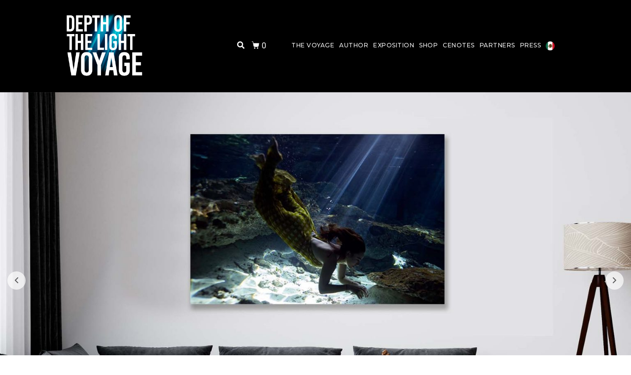

--- FILE ---
content_type: text/html; charset=UTF-8
request_url: https://depthofthelight.com/producto/aura/
body_size: 196086
content:
<!DOCTYPE html><html lang="en-US"><head ><!-- Google tag (gtag.js) -->
<script async src="https://www.googletagmanager.com/gtag/js?id=G-HW4ZR4LBGG"></script>
<script>
  window.dataLayer = window.dataLayer || [];
  function gtag(){dataLayer.push(arguments);}
  gtag('js', new Date());

  gtag('config', 'G-HW4ZR4LBGG');
</script>	<meta charset="UTF-8" />
	<meta name="viewport" content="width=device-width, initial-scale=1" />
	<title>Aura &#8211; Depth of the light voyage</title>
<meta name='robots' content='max-image-preview:large' />
	<style>img:is([sizes="auto" i], [sizes^="auto," i]) { contain-intrinsic-size: 3000px 1500px }</style>
	<link rel="alternate" type="application/rss+xml" title="Depth of the light voyage &raquo; Feed" href="https://depthofthelight.com/feed/" />
<link rel="alternate" type="application/rss+xml" title="Depth of the light voyage &raquo; Comments Feed" href="https://depthofthelight.com/comments/feed/" />
<link rel="alternate" type="application/rss+xml" title="Depth of the light voyage &raquo; Aura Comments Feed" href="https://depthofthelight.com/producto/aura/feed/" />
<script type="text/javascript">
/* <![CDATA[ */
window._wpemojiSettings = {"baseUrl":"https:\/\/s.w.org\/images\/core\/emoji\/16.0.1\/72x72\/","ext":".png","svgUrl":"https:\/\/s.w.org\/images\/core\/emoji\/16.0.1\/svg\/","svgExt":".svg","source":{"concatemoji":"https:\/\/depthofthelight.com\/wp-includes\/js\/wp-emoji-release.min.js?ver=6.8.3"}};
/*! This file is auto-generated */
!function(s,n){var o,i,e;function c(e){try{var t={supportTests:e,timestamp:(new Date).valueOf()};sessionStorage.setItem(o,JSON.stringify(t))}catch(e){}}function p(e,t,n){e.clearRect(0,0,e.canvas.width,e.canvas.height),e.fillText(t,0,0);var t=new Uint32Array(e.getImageData(0,0,e.canvas.width,e.canvas.height).data),a=(e.clearRect(0,0,e.canvas.width,e.canvas.height),e.fillText(n,0,0),new Uint32Array(e.getImageData(0,0,e.canvas.width,e.canvas.height).data));return t.every(function(e,t){return e===a[t]})}function u(e,t){e.clearRect(0,0,e.canvas.width,e.canvas.height),e.fillText(t,0,0);for(var n=e.getImageData(16,16,1,1),a=0;a<n.data.length;a++)if(0!==n.data[a])return!1;return!0}function f(e,t,n,a){switch(t){case"flag":return n(e,"\ud83c\udff3\ufe0f\u200d\u26a7\ufe0f","\ud83c\udff3\ufe0f\u200b\u26a7\ufe0f")?!1:!n(e,"\ud83c\udde8\ud83c\uddf6","\ud83c\udde8\u200b\ud83c\uddf6")&&!n(e,"\ud83c\udff4\udb40\udc67\udb40\udc62\udb40\udc65\udb40\udc6e\udb40\udc67\udb40\udc7f","\ud83c\udff4\u200b\udb40\udc67\u200b\udb40\udc62\u200b\udb40\udc65\u200b\udb40\udc6e\u200b\udb40\udc67\u200b\udb40\udc7f");case"emoji":return!a(e,"\ud83e\udedf")}return!1}function g(e,t,n,a){var r="undefined"!=typeof WorkerGlobalScope&&self instanceof WorkerGlobalScope?new OffscreenCanvas(300,150):s.createElement("canvas"),o=r.getContext("2d",{willReadFrequently:!0}),i=(o.textBaseline="top",o.font="600 32px Arial",{});return e.forEach(function(e){i[e]=t(o,e,n,a)}),i}function t(e){var t=s.createElement("script");t.src=e,t.defer=!0,s.head.appendChild(t)}"undefined"!=typeof Promise&&(o="wpEmojiSettingsSupports",i=["flag","emoji"],n.supports={everything:!0,everythingExceptFlag:!0},e=new Promise(function(e){s.addEventListener("DOMContentLoaded",e,{once:!0})}),new Promise(function(t){var n=function(){try{var e=JSON.parse(sessionStorage.getItem(o));if("object"==typeof e&&"number"==typeof e.timestamp&&(new Date).valueOf()<e.timestamp+604800&&"object"==typeof e.supportTests)return e.supportTests}catch(e){}return null}();if(!n){if("undefined"!=typeof Worker&&"undefined"!=typeof OffscreenCanvas&&"undefined"!=typeof URL&&URL.createObjectURL&&"undefined"!=typeof Blob)try{var e="postMessage("+g.toString()+"("+[JSON.stringify(i),f.toString(),p.toString(),u.toString()].join(",")+"));",a=new Blob([e],{type:"text/javascript"}),r=new Worker(URL.createObjectURL(a),{name:"wpTestEmojiSupports"});return void(r.onmessage=function(e){c(n=e.data),r.terminate(),t(n)})}catch(e){}c(n=g(i,f,p,u))}t(n)}).then(function(e){for(var t in e)n.supports[t]=e[t],n.supports.everything=n.supports.everything&&n.supports[t],"flag"!==t&&(n.supports.everythingExceptFlag=n.supports.everythingExceptFlag&&n.supports[t]);n.supports.everythingExceptFlag=n.supports.everythingExceptFlag&&!n.supports.flag,n.DOMReady=!1,n.readyCallback=function(){n.DOMReady=!0}}).then(function(){return e}).then(function(){var e;n.supports.everything||(n.readyCallback(),(e=n.source||{}).concatemoji?t(e.concatemoji):e.wpemoji&&e.twemoji&&(t(e.twemoji),t(e.wpemoji)))}))}((window,document),window._wpemojiSettings);
/* ]]> */
</script>
<style id='wp-emoji-styles-inline-css' type='text/css'>

	img.wp-smiley, img.emoji {
		display: inline !important;
		border: none !important;
		box-shadow: none !important;
		height: 1em !important;
		width: 1em !important;
		margin: 0 0.07em !important;
		vertical-align: -0.1em !important;
		background: none !important;
		padding: 0 !important;
	}
</style>
<link rel='stylesheet' id='wp-block-library-css' href='https://depthofthelight.com/wp-includes/css/dist/block-library/style.min.css?ver=6.8.3' type='text/css' media='all' />
<style id='wp-block-library-theme-inline-css' type='text/css'>
.wp-block-audio :where(figcaption){color:#555;font-size:13px;text-align:center}.is-dark-theme .wp-block-audio :where(figcaption){color:#ffffffa6}.wp-block-audio{margin:0 0 1em}.wp-block-code{border:1px solid #ccc;border-radius:4px;font-family:Menlo,Consolas,monaco,monospace;padding:.8em 1em}.wp-block-embed :where(figcaption){color:#555;font-size:13px;text-align:center}.is-dark-theme .wp-block-embed :where(figcaption){color:#ffffffa6}.wp-block-embed{margin:0 0 1em}.blocks-gallery-caption{color:#555;font-size:13px;text-align:center}.is-dark-theme .blocks-gallery-caption{color:#ffffffa6}:root :where(.wp-block-image figcaption){color:#555;font-size:13px;text-align:center}.is-dark-theme :root :where(.wp-block-image figcaption){color:#ffffffa6}.wp-block-image{margin:0 0 1em}.wp-block-pullquote{border-bottom:4px solid;border-top:4px solid;color:currentColor;margin-bottom:1.75em}.wp-block-pullquote cite,.wp-block-pullquote footer,.wp-block-pullquote__citation{color:currentColor;font-size:.8125em;font-style:normal;text-transform:uppercase}.wp-block-quote{border-left:.25em solid;margin:0 0 1.75em;padding-left:1em}.wp-block-quote cite,.wp-block-quote footer{color:currentColor;font-size:.8125em;font-style:normal;position:relative}.wp-block-quote:where(.has-text-align-right){border-left:none;border-right:.25em solid;padding-left:0;padding-right:1em}.wp-block-quote:where(.has-text-align-center){border:none;padding-left:0}.wp-block-quote.is-large,.wp-block-quote.is-style-large,.wp-block-quote:where(.is-style-plain){border:none}.wp-block-search .wp-block-search__label{font-weight:700}.wp-block-search__button{border:1px solid #ccc;padding:.375em .625em}:where(.wp-block-group.has-background){padding:1.25em 2.375em}.wp-block-separator.has-css-opacity{opacity:.4}.wp-block-separator{border:none;border-bottom:2px solid;margin-left:auto;margin-right:auto}.wp-block-separator.has-alpha-channel-opacity{opacity:1}.wp-block-separator:not(.is-style-wide):not(.is-style-dots){width:100px}.wp-block-separator.has-background:not(.is-style-dots){border-bottom:none;height:1px}.wp-block-separator.has-background:not(.is-style-wide):not(.is-style-dots){height:2px}.wp-block-table{margin:0 0 1em}.wp-block-table td,.wp-block-table th{word-break:normal}.wp-block-table :where(figcaption){color:#555;font-size:13px;text-align:center}.is-dark-theme .wp-block-table :where(figcaption){color:#ffffffa6}.wp-block-video :where(figcaption){color:#555;font-size:13px;text-align:center}.is-dark-theme .wp-block-video :where(figcaption){color:#ffffffa6}.wp-block-video{margin:0 0 1em}:root :where(.wp-block-template-part.has-background){margin-bottom:0;margin-top:0;padding:1.25em 2.375em}
</style>
<style id='classic-theme-styles-inline-css' type='text/css'>
/*! This file is auto-generated */
.wp-block-button__link{color:#fff;background-color:#32373c;border-radius:9999px;box-shadow:none;text-decoration:none;padding:calc(.667em + 2px) calc(1.333em + 2px);font-size:1.125em}.wp-block-file__button{background:#32373c;color:#fff;text-decoration:none}
</style>
<link rel='stylesheet' id='wc-blocks-vendors-style-css' href='https://depthofthelight.com/wp-content/plugins/woocommerce/packages/woocommerce-blocks/build/wc-blocks-vendors-style.css?ver=8.3.3' type='text/css' media='all' />
<link rel='stylesheet' id='wc-blocks-style-css' href='https://depthofthelight.com/wp-content/plugins/woocommerce/packages/woocommerce-blocks/build/wc-blocks-style.css?ver=8.3.3' type='text/css' media='all' />
<style id='global-styles-inline-css' type='text/css'>
:root{--wp--preset--aspect-ratio--square: 1;--wp--preset--aspect-ratio--4-3: 4/3;--wp--preset--aspect-ratio--3-4: 3/4;--wp--preset--aspect-ratio--3-2: 3/2;--wp--preset--aspect-ratio--2-3: 2/3;--wp--preset--aspect-ratio--16-9: 16/9;--wp--preset--aspect-ratio--9-16: 9/16;--wp--preset--color--black: #000000;--wp--preset--color--cyan-bluish-gray: #abb8c3;--wp--preset--color--white: #ffffff;--wp--preset--color--pale-pink: #f78da7;--wp--preset--color--vivid-red: #cf2e2e;--wp--preset--color--luminous-vivid-orange: #ff6900;--wp--preset--color--luminous-vivid-amber: #fcb900;--wp--preset--color--light-green-cyan: #7bdcb5;--wp--preset--color--vivid-green-cyan: #00d084;--wp--preset--color--pale-cyan-blue: #8ed1fc;--wp--preset--color--vivid-cyan-blue: #0693e3;--wp--preset--color--vivid-purple: #9b51e0;--wp--preset--gradient--vivid-cyan-blue-to-vivid-purple: linear-gradient(135deg,rgba(6,147,227,1) 0%,rgb(155,81,224) 100%);--wp--preset--gradient--light-green-cyan-to-vivid-green-cyan: linear-gradient(135deg,rgb(122,220,180) 0%,rgb(0,208,130) 100%);--wp--preset--gradient--luminous-vivid-amber-to-luminous-vivid-orange: linear-gradient(135deg,rgba(252,185,0,1) 0%,rgba(255,105,0,1) 100%);--wp--preset--gradient--luminous-vivid-orange-to-vivid-red: linear-gradient(135deg,rgba(255,105,0,1) 0%,rgb(207,46,46) 100%);--wp--preset--gradient--very-light-gray-to-cyan-bluish-gray: linear-gradient(135deg,rgb(238,238,238) 0%,rgb(169,184,195) 100%);--wp--preset--gradient--cool-to-warm-spectrum: linear-gradient(135deg,rgb(74,234,220) 0%,rgb(151,120,209) 20%,rgb(207,42,186) 40%,rgb(238,44,130) 60%,rgb(251,105,98) 80%,rgb(254,248,76) 100%);--wp--preset--gradient--blush-light-purple: linear-gradient(135deg,rgb(255,206,236) 0%,rgb(152,150,240) 100%);--wp--preset--gradient--blush-bordeaux: linear-gradient(135deg,rgb(254,205,165) 0%,rgb(254,45,45) 50%,rgb(107,0,62) 100%);--wp--preset--gradient--luminous-dusk: linear-gradient(135deg,rgb(255,203,112) 0%,rgb(199,81,192) 50%,rgb(65,88,208) 100%);--wp--preset--gradient--pale-ocean: linear-gradient(135deg,rgb(255,245,203) 0%,rgb(182,227,212) 50%,rgb(51,167,181) 100%);--wp--preset--gradient--electric-grass: linear-gradient(135deg,rgb(202,248,128) 0%,rgb(113,206,126) 100%);--wp--preset--gradient--midnight: linear-gradient(135deg,rgb(2,3,129) 0%,rgb(40,116,252) 100%);--wp--preset--font-size--small: 13px;--wp--preset--font-size--medium: 20px;--wp--preset--font-size--large: 36px;--wp--preset--font-size--x-large: 42px;--wp--preset--spacing--20: 0.44rem;--wp--preset--spacing--30: 0.67rem;--wp--preset--spacing--40: 1rem;--wp--preset--spacing--50: 1.5rem;--wp--preset--spacing--60: 2.25rem;--wp--preset--spacing--70: 3.38rem;--wp--preset--spacing--80: 5.06rem;--wp--preset--shadow--natural: 6px 6px 9px rgba(0, 0, 0, 0.2);--wp--preset--shadow--deep: 12px 12px 50px rgba(0, 0, 0, 0.4);--wp--preset--shadow--sharp: 6px 6px 0px rgba(0, 0, 0, 0.2);--wp--preset--shadow--outlined: 6px 6px 0px -3px rgba(255, 255, 255, 1), 6px 6px rgba(0, 0, 0, 1);--wp--preset--shadow--crisp: 6px 6px 0px rgba(0, 0, 0, 1);}:where(.is-layout-flex){gap: 0.5em;}:where(.is-layout-grid){gap: 0.5em;}body .is-layout-flex{display: flex;}.is-layout-flex{flex-wrap: wrap;align-items: center;}.is-layout-flex > :is(*, div){margin: 0;}body .is-layout-grid{display: grid;}.is-layout-grid > :is(*, div){margin: 0;}:where(.wp-block-columns.is-layout-flex){gap: 2em;}:where(.wp-block-columns.is-layout-grid){gap: 2em;}:where(.wp-block-post-template.is-layout-flex){gap: 1.25em;}:where(.wp-block-post-template.is-layout-grid){gap: 1.25em;}.has-black-color{color: var(--wp--preset--color--black) !important;}.has-cyan-bluish-gray-color{color: var(--wp--preset--color--cyan-bluish-gray) !important;}.has-white-color{color: var(--wp--preset--color--white) !important;}.has-pale-pink-color{color: var(--wp--preset--color--pale-pink) !important;}.has-vivid-red-color{color: var(--wp--preset--color--vivid-red) !important;}.has-luminous-vivid-orange-color{color: var(--wp--preset--color--luminous-vivid-orange) !important;}.has-luminous-vivid-amber-color{color: var(--wp--preset--color--luminous-vivid-amber) !important;}.has-light-green-cyan-color{color: var(--wp--preset--color--light-green-cyan) !important;}.has-vivid-green-cyan-color{color: var(--wp--preset--color--vivid-green-cyan) !important;}.has-pale-cyan-blue-color{color: var(--wp--preset--color--pale-cyan-blue) !important;}.has-vivid-cyan-blue-color{color: var(--wp--preset--color--vivid-cyan-blue) !important;}.has-vivid-purple-color{color: var(--wp--preset--color--vivid-purple) !important;}.has-black-background-color{background-color: var(--wp--preset--color--black) !important;}.has-cyan-bluish-gray-background-color{background-color: var(--wp--preset--color--cyan-bluish-gray) !important;}.has-white-background-color{background-color: var(--wp--preset--color--white) !important;}.has-pale-pink-background-color{background-color: var(--wp--preset--color--pale-pink) !important;}.has-vivid-red-background-color{background-color: var(--wp--preset--color--vivid-red) !important;}.has-luminous-vivid-orange-background-color{background-color: var(--wp--preset--color--luminous-vivid-orange) !important;}.has-luminous-vivid-amber-background-color{background-color: var(--wp--preset--color--luminous-vivid-amber) !important;}.has-light-green-cyan-background-color{background-color: var(--wp--preset--color--light-green-cyan) !important;}.has-vivid-green-cyan-background-color{background-color: var(--wp--preset--color--vivid-green-cyan) !important;}.has-pale-cyan-blue-background-color{background-color: var(--wp--preset--color--pale-cyan-blue) !important;}.has-vivid-cyan-blue-background-color{background-color: var(--wp--preset--color--vivid-cyan-blue) !important;}.has-vivid-purple-background-color{background-color: var(--wp--preset--color--vivid-purple) !important;}.has-black-border-color{border-color: var(--wp--preset--color--black) !important;}.has-cyan-bluish-gray-border-color{border-color: var(--wp--preset--color--cyan-bluish-gray) !important;}.has-white-border-color{border-color: var(--wp--preset--color--white) !important;}.has-pale-pink-border-color{border-color: var(--wp--preset--color--pale-pink) !important;}.has-vivid-red-border-color{border-color: var(--wp--preset--color--vivid-red) !important;}.has-luminous-vivid-orange-border-color{border-color: var(--wp--preset--color--luminous-vivid-orange) !important;}.has-luminous-vivid-amber-border-color{border-color: var(--wp--preset--color--luminous-vivid-amber) !important;}.has-light-green-cyan-border-color{border-color: var(--wp--preset--color--light-green-cyan) !important;}.has-vivid-green-cyan-border-color{border-color: var(--wp--preset--color--vivid-green-cyan) !important;}.has-pale-cyan-blue-border-color{border-color: var(--wp--preset--color--pale-cyan-blue) !important;}.has-vivid-cyan-blue-border-color{border-color: var(--wp--preset--color--vivid-cyan-blue) !important;}.has-vivid-purple-border-color{border-color: var(--wp--preset--color--vivid-purple) !important;}.has-vivid-cyan-blue-to-vivid-purple-gradient-background{background: var(--wp--preset--gradient--vivid-cyan-blue-to-vivid-purple) !important;}.has-light-green-cyan-to-vivid-green-cyan-gradient-background{background: var(--wp--preset--gradient--light-green-cyan-to-vivid-green-cyan) !important;}.has-luminous-vivid-amber-to-luminous-vivid-orange-gradient-background{background: var(--wp--preset--gradient--luminous-vivid-amber-to-luminous-vivid-orange) !important;}.has-luminous-vivid-orange-to-vivid-red-gradient-background{background: var(--wp--preset--gradient--luminous-vivid-orange-to-vivid-red) !important;}.has-very-light-gray-to-cyan-bluish-gray-gradient-background{background: var(--wp--preset--gradient--very-light-gray-to-cyan-bluish-gray) !important;}.has-cool-to-warm-spectrum-gradient-background{background: var(--wp--preset--gradient--cool-to-warm-spectrum) !important;}.has-blush-light-purple-gradient-background{background: var(--wp--preset--gradient--blush-light-purple) !important;}.has-blush-bordeaux-gradient-background{background: var(--wp--preset--gradient--blush-bordeaux) !important;}.has-luminous-dusk-gradient-background{background: var(--wp--preset--gradient--luminous-dusk) !important;}.has-pale-ocean-gradient-background{background: var(--wp--preset--gradient--pale-ocean) !important;}.has-electric-grass-gradient-background{background: var(--wp--preset--gradient--electric-grass) !important;}.has-midnight-gradient-background{background: var(--wp--preset--gradient--midnight) !important;}.has-small-font-size{font-size: var(--wp--preset--font-size--small) !important;}.has-medium-font-size{font-size: var(--wp--preset--font-size--medium) !important;}.has-large-font-size{font-size: var(--wp--preset--font-size--large) !important;}.has-x-large-font-size{font-size: var(--wp--preset--font-size--x-large) !important;}
:where(.wp-block-post-template.is-layout-flex){gap: 1.25em;}:where(.wp-block-post-template.is-layout-grid){gap: 1.25em;}
:where(.wp-block-columns.is-layout-flex){gap: 2em;}:where(.wp-block-columns.is-layout-grid){gap: 2em;}
:root :where(.wp-block-pullquote){font-size: 1.5em;line-height: 1.6;}
</style>
<link rel='stylesheet' id='agile-store-locator-init-css' href='https://depthofthelight.com/wp-content/plugins/agile-store-locator/public/css/init.css?ver=4.7.16' type='text/css' media='all' />
<link rel='stylesheet' id='bwg_fonts-css' href='https://depthofthelight.com/wp-content/plugins/photo-gallery/css/bwg-fonts/fonts.css?ver=0.0.1' type='text/css' media='all' />
<link rel='stylesheet' id='sumoselect-css' href='https://depthofthelight.com/wp-content/plugins/photo-gallery/css/sumoselect.min.css?ver=3.4.6' type='text/css' media='all' />
<link rel='stylesheet' id='mCustomScrollbar-css' href='https://depthofthelight.com/wp-content/plugins/photo-gallery/css/jquery.mCustomScrollbar.min.css?ver=3.1.5' type='text/css' media='all' />
<link rel='stylesheet' id='bwg_googlefonts-css' href='https://fonts.googleapis.com/css?family=Ubuntu&#038;subset=greek,latin,greek-ext,vietnamese,cyrillic-ext,latin-ext,cyrillic' type='text/css' media='all' />
<link rel='stylesheet' id='bwg_frontend-css' href='https://depthofthelight.com/wp-content/plugins/photo-gallery/css/styles.min.css?ver=1.7.4' type='text/css' media='all' />
<link rel='stylesheet' id='photoswipe-css' href='https://depthofthelight.com/wp-content/plugins/woocommerce/assets/css/photoswipe/photoswipe.min.css?ver=6.9.4' type='text/css' media='all' />
<link rel='stylesheet' id='photoswipe-default-skin-css' href='https://depthofthelight.com/wp-content/plugins/woocommerce/assets/css/photoswipe/default-skin/default-skin.min.css?ver=6.9.4' type='text/css' media='all' />
<link rel='stylesheet' id='woocommerce-layout-css' href='https://depthofthelight.com/wp-content/plugins/woocommerce/assets/css/woocommerce-layout.css?ver=6.9.4' type='text/css' media='all' />
<link rel='stylesheet' id='woocommerce-smallscreen-css' href='https://depthofthelight.com/wp-content/plugins/woocommerce/assets/css/woocommerce-smallscreen.css?ver=6.9.4' type='text/css' media='only screen and (max-width: 768px)' />
<link rel='stylesheet' id='woocommerce-general-css' href='https://depthofthelight.com/wp-content/plugins/woocommerce/assets/css/woocommerce.css?ver=6.9.4' type='text/css' media='all' />
<style id='woocommerce-inline-inline-css' type='text/css'>
.woocommerce form .form-row .required { visibility: visible; }
</style>
<link rel='stylesheet' id='jupiterx-css' href='https://depthofthelight.com/wp-content/uploads/jupiterx/compiler/jupiterx/2b2a0f7.css?ver=2.0.4' type='text/css' media='all' />
<link rel='stylesheet' id='jupiterx-elements-dynamic-styles-css' href='https://depthofthelight.com/wp-content/uploads/jupiterx/compiler/jupiterx-elements-dynamic-styles/7f13ac5.css?ver=2.0.4' type='text/css' media='all' />
<link rel='stylesheet' id='jet-elements-css' href='https://depthofthelight.com/wp-content/plugins/jet-elements/assets/css/jet-elements.css?ver=2.6.2' type='text/css' media='all' />
<link rel='stylesheet' id='jet-elements-skin-css' href='https://depthofthelight.com/wp-content/plugins/jet-elements/assets/css/jet-elements-skin.css?ver=2.6.2' type='text/css' media='all' />
<link rel='stylesheet' id='elementor-icons-css' href='https://depthofthelight.com/wp-content/plugins/elementor/assets/lib/eicons/css/elementor-icons.min.css?ver=5.14.0' type='text/css' media='all' />
<link rel='stylesheet' id='elementor-frontend-css' href='https://depthofthelight.com/wp-content/plugins/elementor/assets/css/frontend-lite.min.css?ver=3.5.5' type='text/css' media='all' />
<link rel='stylesheet' id='font-awesome-css' href='https://depthofthelight.com/wp-content/plugins/elementor/assets/lib/font-awesome/css/font-awesome.min.css?ver=4.7.0' type='text/css' media='all' />
<link rel='stylesheet' id='jupiterx-core-raven-frontend-css' href='https://depthofthelight.com/wp-content/plugins/jupiterx-core/includes/extensions/raven/assets/css/frontend.min.css?ver=6.8.3' type='text/css' media='all' />
<link rel='stylesheet' id='elementor-post-467-css' href='https://depthofthelight.com/wp-content/uploads/elementor/css/post-467.css?ver=1664491766' type='text/css' media='all' />
<link rel='stylesheet' id='jet-tabs-frontend-css' href='https://depthofthelight.com/wp-content/plugins/jet-tabs/assets/css/jet-tabs-frontend.css?ver=2.1.15' type='text/css' media='all' />
<link rel='stylesheet' id='flatpickr-css' href='https://depthofthelight.com/wp-content/plugins/elementor/assets/lib/flatpickr/flatpickr.min.css?ver=4.1.4' type='text/css' media='all' />
<link rel='stylesheet' id='elementor-global-css' href='https://depthofthelight.com/wp-content/uploads/elementor/css/global.css?ver=1664491770' type='text/css' media='all' />
<link rel='stylesheet' id='elementor-post-2458-css' href='https://depthofthelight.com/wp-content/uploads/elementor/css/post-2458.css?ver=1665869590' type='text/css' media='all' />
<link rel='stylesheet' id='leaflet-css' href='https://depthofthelight.com/wp-content/plugins/osm-map-elementor/assets/leaflet/leaflet.css?ver=6.8.3' type='text/css' media='all' />
<link rel='stylesheet' id='mapbox-gl-css' href='https://depthofthelight.com/wp-content/plugins/osm-map-elementor/assets/css/mapbox-gl.css?ver=6.8.3' type='text/css' media='all' />
<link rel='stylesheet' id='leaflet-fa-markers-css' href='https://depthofthelight.com/wp-content/plugins/osm-map-elementor/assets/leaflet-fa-markers/L.Icon.FontAwesome.css?ver=6.8.3' type='text/css' media='all' />
<link rel='stylesheet' id='osm-map-elementor-css' href='https://depthofthelight.com/wp-content/plugins/osm-map-elementor/assets/css/osm-map-elementor.css?ver=6.8.3' type='text/css' media='all' />
<link rel='stylesheet' id='font-awesome-5-all-css' href='https://depthofthelight.com/wp-content/plugins/elementor/assets/lib/font-awesome/css/all.min.css?ver=3.5.5' type='text/css' media='all' />
<link rel='stylesheet' id='font-awesome-4-shim-css' href='https://depthofthelight.com/wp-content/plugins/elementor/assets/lib/font-awesome/css/v4-shims.min.css?ver=3.5.5' type='text/css' media='all' />
<link rel='stylesheet' id='popup-maker-site-css' href='https://depthofthelight.com/wp-content/plugins/popup-maker/assets/css/pum-site.min.css?ver=1.16.7' type='text/css' media='all' />
<style id='popup-maker-site-inline-css' type='text/css'>
/* Popup Google Fonts */
@import url('//fonts.googleapis.com/css?family=Montserrat:100');

/* Popup Theme 782: Tema por defecto */
.pum-theme-782, .pum-theme-tema-por-defecto { background-color: rgba( 255, 255, 255, 1.00 ) } 
.pum-theme-782 .pum-container, .pum-theme-tema-por-defecto .pum-container { padding: 18px; border-radius: 0px; border: 1px none #000000; box-shadow: 1px 1px 3px 0px rgba( 2, 2, 2, 0.23 ); background-color: rgba( 249, 249, 249, 1.00 ) } 
.pum-theme-782 .pum-title, .pum-theme-tema-por-defecto .pum-title { color: #000000; text-align: left; text-shadow: 0px 0px 0px rgba( 2, 2, 2, 0.23 ); font-family: inherit; font-weight: 400; font-size: 32px; font-style: normal; line-height: 36px } 
.pum-theme-782 .pum-content, .pum-theme-tema-por-defecto .pum-content { color: #8c8c8c; font-family: inherit; font-weight: 400; font-style: inherit } 
.pum-theme-782 .pum-content + .pum-close, .pum-theme-tema-por-defecto .pum-content + .pum-close { position: absolute; height: auto; width: auto; left: auto; right: 0px; bottom: auto; top: 0px; padding: 8px; color: #ffffff; font-family: inherit; font-weight: 400; font-size: 12px; font-style: inherit; line-height: 36px; border: 1px none #ffffff; border-radius: 0px; box-shadow: 1px 1px 3px 0px rgba( 2, 2, 2, 0.23 ); text-shadow: 0px 0px 0px rgba( 0, 0, 0, 0.23 ); background-color: rgba( 0, 183, 205, 1.00 ) } 

/* Popup Theme 783: Light Box */
.pum-theme-783, .pum-theme-lightbox { background-color: rgba( 0, 0, 0, 0.60 ) } 
.pum-theme-783 .pum-container, .pum-theme-lightbox .pum-container { padding: 18px; border-radius: 3px; border: 8px solid #000000; box-shadow: 0px 0px 30px 0px rgba( 2, 2, 2, 1.00 ); background-color: rgba( 255, 255, 255, 1.00 ) } 
.pum-theme-783 .pum-title, .pum-theme-lightbox .pum-title { color: #000000; text-align: left; text-shadow: 0px 0px 0px rgba( 2, 2, 2, 0.23 ); font-family: inherit; font-weight: 100; font-size: 32px; line-height: 36px } 
.pum-theme-783 .pum-content, .pum-theme-lightbox .pum-content { color: #000000; font-family: inherit; font-weight: 100 } 
.pum-theme-783 .pum-content + .pum-close, .pum-theme-lightbox .pum-content + .pum-close { position: absolute; height: 26px; width: 26px; left: auto; right: -13px; bottom: auto; top: -13px; padding: 0px; color: #ffffff; font-family: Arial; font-weight: 100; font-size: 24px; line-height: 24px; border: 2px solid #ffffff; border-radius: 26px; box-shadow: 0px 0px 15px 1px rgba( 2, 2, 2, 0.75 ); text-shadow: 0px 0px 0px rgba( 0, 0, 0, 0.23 ); background-color: rgba( 0, 0, 0, 1.00 ) } 

/* Popup Theme 784: Azul corporativo */
.pum-theme-784, .pum-theme-enterprise-blue { background-color: rgba( 0, 0, 0, 0.70 ) } 
.pum-theme-784 .pum-container, .pum-theme-enterprise-blue .pum-container { padding: 28px; border-radius: 5px; border: 1px none #000000; box-shadow: 0px 10px 25px 4px rgba( 2, 2, 2, 0.50 ); background-color: rgba( 255, 255, 255, 1.00 ) } 
.pum-theme-784 .pum-title, .pum-theme-enterprise-blue .pum-title { color: #315b7c; text-align: left; text-shadow: 0px 0px 0px rgba( 2, 2, 2, 0.23 ); font-family: inherit; font-weight: 100; font-size: 34px; line-height: 36px } 
.pum-theme-784 .pum-content, .pum-theme-enterprise-blue .pum-content { color: #2d2d2d; font-family: inherit; font-weight: 100 } 
.pum-theme-784 .pum-content + .pum-close, .pum-theme-enterprise-blue .pum-content + .pum-close { position: absolute; height: 28px; width: 28px; left: auto; right: 8px; bottom: auto; top: 8px; padding: 4px; color: #ffffff; font-family: Times New Roman; font-weight: 100; font-size: 20px; line-height: 20px; border: 1px none #ffffff; border-radius: 42px; box-shadow: 0px 0px 0px 0px rgba( 2, 2, 2, 0.23 ); text-shadow: 0px 0px 0px rgba( 0, 0, 0, 0.23 ); background-color: rgba( 49, 91, 124, 1.00 ) } 

/* Popup Theme 785: Hello Box */
.pum-theme-785, .pum-theme-hello-box { background-color: rgba( 0, 0, 0, 0.75 ) } 
.pum-theme-785 .pum-container, .pum-theme-hello-box .pum-container { padding: 30px; border-radius: 80px; border: 14px solid #81d742; box-shadow: 0px 0px 0px 0px rgba( 2, 2, 2, 0.00 ); background-color: rgba( 255, 255, 255, 1.00 ) } 
.pum-theme-785 .pum-title, .pum-theme-hello-box .pum-title { color: #2d2d2d; text-align: left; text-shadow: 0px 0px 0px rgba( 2, 2, 2, 0.23 ); font-family: Montserrat; font-weight: 100; font-size: 32px; line-height: 36px } 
.pum-theme-785 .pum-content, .pum-theme-hello-box .pum-content { color: #2d2d2d; font-family: inherit; font-weight: 100 } 
.pum-theme-785 .pum-content + .pum-close, .pum-theme-hello-box .pum-content + .pum-close { position: absolute; height: auto; width: auto; left: auto; right: -30px; bottom: auto; top: -30px; padding: 0px; color: #2d2d2d; font-family: Times New Roman; font-weight: 100; font-size: 32px; line-height: 28px; border: 1px none #ffffff; border-radius: 28px; box-shadow: 0px 0px 0px 0px rgba( 2, 2, 2, 0.23 ); text-shadow: 0px 0px 0px rgba( 0, 0, 0, 0.23 ); background-color: rgba( 255, 255, 255, 1.00 ) } 

/* Popup Theme 786: Moderno */
.pum-theme-786, .pum-theme-cutting-edge { background-color: rgba( 0, 0, 0, 0.50 ) } 
.pum-theme-786 .pum-container, .pum-theme-cutting-edge .pum-container { padding: 18px; border-radius: 0px; border: 1px none #000000; box-shadow: 0px 10px 25px 0px rgba( 2, 2, 2, 0.50 ); background-color: rgba( 30, 115, 190, 1.00 ) } 
.pum-theme-786 .pum-title, .pum-theme-cutting-edge .pum-title { color: #ffffff; text-align: left; text-shadow: 0px 0px 0px rgba( 2, 2, 2, 0.23 ); font-family: Sans-Serif; font-weight: 100; font-size: 26px; line-height: 28px } 
.pum-theme-786 .pum-content, .pum-theme-cutting-edge .pum-content { color: #ffffff; font-family: inherit; font-weight: 100 } 
.pum-theme-786 .pum-content + .pum-close, .pum-theme-cutting-edge .pum-content + .pum-close { position: absolute; height: 24px; width: 24px; left: auto; right: 0px; bottom: auto; top: 0px; padding: 0px; color: #1e73be; font-family: Times New Roman; font-weight: 100; font-size: 32px; line-height: 24px; border: 1px none #ffffff; border-radius: 0px; box-shadow: -1px 1px 1px 0px rgba( 2, 2, 2, 0.10 ); text-shadow: -1px 1px 1px rgba( 0, 0, 0, 0.10 ); background-color: rgba( 238, 238, 34, 1.00 ) } 

/* Popup Theme 787: Borde enmarcado */
.pum-theme-787, .pum-theme-framed-border { background-color: rgba( 255, 255, 255, 0.50 ) } 
.pum-theme-787 .pum-container, .pum-theme-framed-border .pum-container { padding: 18px; border-radius: 0px; border: 20px outset #dd3333; box-shadow: 1px 1px 3px 0px rgba( 2, 2, 2, 0.97 ) inset; background-color: rgba( 255, 251, 239, 1.00 ) } 
.pum-theme-787 .pum-title, .pum-theme-framed-border .pum-title { color: #000000; text-align: left; text-shadow: 0px 0px 0px rgba( 2, 2, 2, 0.23 ); font-family: inherit; font-weight: 100; font-size: 32px; line-height: 36px } 
.pum-theme-787 .pum-content, .pum-theme-framed-border .pum-content { color: #2d2d2d; font-family: inherit; font-weight: 100 } 
.pum-theme-787 .pum-content + .pum-close, .pum-theme-framed-border .pum-content + .pum-close { position: absolute; height: 20px; width: 20px; left: auto; right: -20px; bottom: auto; top: -20px; padding: 0px; color: #ffffff; font-family: Tahoma; font-weight: 700; font-size: 16px; line-height: 18px; border: 1px none #ffffff; border-radius: 0px; box-shadow: 0px 0px 0px 0px rgba( 2, 2, 2, 0.23 ); text-shadow: 0px 0px 0px rgba( 0, 0, 0, 0.23 ); background-color: rgba( 0, 0, 0, 0.55 ) } 

/* Popup Theme 788: Barra flotante - Azul claro */
.pum-theme-788, .pum-theme-floating-bar { background-color: rgba( 255, 255, 255, 0.00 ) } 
.pum-theme-788 .pum-container, .pum-theme-floating-bar .pum-container { padding: 8px; border-radius: 0px; border: 1px none #000000; box-shadow: 1px 1px 3px 0px rgba( 2, 2, 2, 0.23 ); background-color: rgba( 238, 246, 252, 1.00 ) } 
.pum-theme-788 .pum-title, .pum-theme-floating-bar .pum-title { color: #505050; text-align: left; text-shadow: 0px 0px 0px rgba( 2, 2, 2, 0.23 ); font-family: inherit; font-weight: 400; font-size: 32px; line-height: 36px } 
.pum-theme-788 .pum-content, .pum-theme-floating-bar .pum-content { color: #505050; font-family: inherit; font-weight: 400 } 
.pum-theme-788 .pum-content + .pum-close, .pum-theme-floating-bar .pum-content + .pum-close { position: absolute; height: 18px; width: 18px; left: auto; right: 5px; bottom: auto; top: 50%; padding: 0px; color: #505050; font-family: Sans-Serif; font-weight: 700; font-size: 15px; line-height: 18px; border: 1px solid #505050; border-radius: 15px; box-shadow: 0px 0px 0px 0px rgba( 2, 2, 2, 0.00 ); text-shadow: 0px 0px 0px rgba( 0, 0, 0, 0.00 ); background-color: rgba( 255, 255, 255, 0.00 ); transform: translate(0, -50%) } 

/* Popup Theme 789: Solo contenido - Para usar con maquetadores de páginas o el editor de bloques */
.pum-theme-789, .pum-theme-content-only { background-color: rgba( 0, 0, 0, 0.70 ) } 
.pum-theme-789 .pum-container, .pum-theme-content-only .pum-container { padding: 0px; border-radius: 0px; border: 1px none #000000; box-shadow: 0px 0px 0px 0px rgba( 2, 2, 2, 0.00 ) } 
.pum-theme-789 .pum-title, .pum-theme-content-only .pum-title { color: #000000; text-align: left; text-shadow: 0px 0px 0px rgba( 2, 2, 2, 0.23 ); font-family: inherit; font-weight: 400; font-size: 32px; line-height: 36px } 
.pum-theme-789 .pum-content, .pum-theme-content-only .pum-content { color: #8c8c8c; font-family: inherit; font-weight: 400 } 
.pum-theme-789 .pum-content + .pum-close, .pum-theme-content-only .pum-content + .pum-close { position: absolute; height: 18px; width: 18px; left: auto; right: 7px; bottom: auto; top: 7px; padding: 0px; color: #000000; font-family: inherit; font-weight: 700; font-size: 20px; line-height: 20px; border: 1px none #ffffff; border-radius: 15px; box-shadow: 0px 0px 0px 0px rgba( 2, 2, 2, 0.00 ); text-shadow: 0px 0px 0px rgba( 0, 0, 0, 0.00 ); background-color: rgba( 255, 255, 255, 0.00 ) } 

#pum-1092 {z-index: 1999999999}
#pum-836 {z-index: 1999999999}
#pum-799 {z-index: 1999999999}
#pum-791 {z-index: 1999999999}
#pum-947 {z-index: 1999999999}
#pum-790 {z-index: 1999999999}

</style>
<link rel='stylesheet' id='elementor-post-39-css' href='https://depthofthelight.com/wp-content/uploads/elementor/css/post-39.css?ver=1665114620' type='text/css' media='all' />
<link rel='stylesheet' id='elementor-post-57-css' href='https://depthofthelight.com/wp-content/uploads/elementor/css/post-57.css?ver=1665036186' type='text/css' media='all' />
<link rel='stylesheet' id='google-fonts-1-css' href='https://fonts.googleapis.com/css?family=Roboto%3A100%2C100italic%2C200%2C200italic%2C300%2C300italic%2C400%2C400italic%2C500%2C500italic%2C600%2C600italic%2C700%2C700italic%2C800%2C800italic%2C900%2C900italic%7CRoboto+Slab%3A100%2C100italic%2C200%2C200italic%2C300%2C300italic%2C400%2C400italic%2C500%2C500italic%2C600%2C600italic%2C700%2C700italic%2C800%2C800italic%2C900%2C900italic%7CMontserrat%3A100%2C100italic%2C200%2C200italic%2C300%2C300italic%2C400%2C400italic%2C500%2C500italic%2C600%2C600italic%2C700%2C700italic%2C800%2C800italic%2C900%2C900italic&#038;display=auto&#038;ver=6.8.3' type='text/css' media='all' />
<link rel='stylesheet' id='elementor-icons-shared-0-css' href='https://depthofthelight.com/wp-content/plugins/elementor/assets/lib/font-awesome/css/fontawesome.min.css?ver=5.15.3' type='text/css' media='all' />
<link rel='stylesheet' id='elementor-icons-fa-solid-css' href='https://depthofthelight.com/wp-content/plugins/elementor/assets/lib/font-awesome/css/solid.min.css?ver=5.15.3' type='text/css' media='all' />
<link rel='stylesheet' id='elementor-icons-fa-brands-css' href='https://depthofthelight.com/wp-content/plugins/elementor/assets/lib/font-awesome/css/brands.min.css?ver=5.15.3' type='text/css' media='all' />
<script type="text/javascript" src="https://depthofthelight.com/wp-includes/js/jquery/jquery.min.js?ver=3.7.1" id="jquery-core-js"></script>
<script type="text/javascript" src="https://depthofthelight.com/wp-includes/js/jquery/jquery-migrate.min.js?ver=3.4.1" id="jquery-migrate-js"></script>
<script type="text/javascript" src="https://depthofthelight.com/wp-content/plugins/photo-gallery/js/jquery.sumoselect.min.js?ver=3.4.6" id="sumoselect-js"></script>
<script type="text/javascript" src="https://depthofthelight.com/wp-content/plugins/photo-gallery/js/jquery.mobile.min.js?ver=1.4.5" id="jquery-mobile-js"></script>
<script type="text/javascript" src="https://depthofthelight.com/wp-content/plugins/photo-gallery/js/jquery.mCustomScrollbar.concat.min.js?ver=3.1.5" id="mCustomScrollbar-js"></script>
<script type="text/javascript" src="https://depthofthelight.com/wp-content/plugins/photo-gallery/js/jquery.fullscreen.min.js?ver=0.6.0" id="jquery-fullscreen-js"></script>
<script type="text/javascript" id="bwg_frontend-js-extra">
/* <![CDATA[ */
var bwg_objectsL10n = {"bwg_field_required":"field is required.","bwg_mail_validation":"This is not a valid email address.","bwg_search_result":"There are no images matching your search.","bwg_select_tag":"Select Tag","bwg_order_by":"Order By","bwg_search":"Search","bwg_show_ecommerce":"Show Ecommerce","bwg_hide_ecommerce":"Hide Ecommerce","bwg_show_comments":"Show Comments","bwg_hide_comments":"Hide Comments","bwg_restore":"Restore","bwg_maximize":"Maximize","bwg_fullscreen":"Fullscreen","bwg_exit_fullscreen":"Exit Fullscreen","bwg_search_tag":"SEARCH...","bwg_tag_no_match":"No tags found","bwg_all_tags_selected":"All tags selected","bwg_tags_selected":"tags selected","play":"Play","pause":"Pause","is_pro":"","bwg_play":"Play","bwg_pause":"Pause","bwg_hide_info":"Hide info","bwg_show_info":"Show info","bwg_hide_rating":"Hide rating","bwg_show_rating":"Show rating","ok":"Ok","cancel":"Cancel","select_all":"Select all","lazy_load":"0","lazy_loader":"https:\/\/depthofthelight.com\/wp-content\/plugins\/photo-gallery\/images\/ajax_loader.png","front_ajax":"0","bwg_tag_see_all":"see all tags","bwg_tag_see_less":"see less tags","page_speed":""};
/* ]]> */
</script>
<script type="text/javascript" src="https://depthofthelight.com/wp-content/plugins/photo-gallery/js/scripts.min.js?ver=1.7.4" id="bwg_frontend-js"></script>
<script type="text/javascript" src="https://depthofthelight.com/wp-content/plugins/photo-gallery/js/circle-progress.js?ver=1.7.4" id="bwg_speed_circle-js"></script>
<script type="text/javascript" src="https://depthofthelight.com/wp-content/themes/jupiterx/lib/admin/assets/lib/webfont/webfont.min.js?ver=1.6.26" id="jupiterx-webfont-js"></script>
<script type="text/javascript" id="jupiterx-webfont-js-after">
/* <![CDATA[ */
WebFont.load({
				google: {
					families: ['Montserrat:100,200,300,400,500,600,700,800,900,100italic,200italic,300italic,400italic,500italic,600italic,700italic,800italic,900italic']
				}
			});
/* ]]> */
</script>
<script type="text/javascript" src="https://depthofthelight.com/wp-content/themes/jupiterx/lib/assets/dist/js/utils.min.js?ver=2.0.4" id="jupiterx-utils-js"></script>
<script type="text/javascript" src="https://depthofthelight.com/wp-content/plugins/osm-map-elementor/assets/leaflet/leaflet.js?ver=1.0.11" id="leaflet-js"></script>
<script type="text/javascript" src="https://depthofthelight.com/wp-content/plugins/osm-map-elementor/assets/js/mapbox-gl.js?ver=1.0.11" id="mapbox-gl-js"></script>
<script type="text/javascript" src="https://depthofthelight.com/wp-content/plugins/osm-map-elementor/assets/leaflet/leaflet-mapbox-gl.js?ver=1.0.11" id="leaflet-mapbox-gl-js"></script>
<script type="text/javascript" src="https://depthofthelight.com/wp-content/plugins/osm-map-elementor/assets/leaflet-fa-markers/L.Icon.FontAwesome.js?ver=1.0.11" id="leaflet-fa-markers-js"></script>
<script type="text/javascript" src="https://depthofthelight.com/wp-content/plugins/elementor/assets/lib/font-awesome/js/v4-shims.min.js?ver=3.5.5" id="font-awesome-4-shim-js"></script>
<link rel="https://api.w.org/" href="https://depthofthelight.com/wp-json/" /><link rel="alternate" title="JSON" type="application/json" href="https://depthofthelight.com/wp-json/wp/v2/product/2458" /><link rel="EditURI" type="application/rsd+xml" title="RSD" href="https://depthofthelight.com/xmlrpc.php?rsd" />
<meta name="generator" content="WordPress 6.8.3" />
<meta name="generator" content="WooCommerce 6.9.4" />
<link rel="canonical" href="https://depthofthelight.com/producto/aura/" />
<link rel='shortlink' href='https://depthofthelight.com/?p=2458' />
<link rel="alternate" title="oEmbed (JSON)" type="application/json+oembed" href="https://depthofthelight.com/wp-json/oembed/1.0/embed?url=https%3A%2F%2Fdepthofthelight.com%2Fproducto%2Faura%2F" />
<link rel="alternate" title="oEmbed (XML)" type="text/xml+oembed" href="https://depthofthelight.com/wp-json/oembed/1.0/embed?url=https%3A%2F%2Fdepthofthelight.com%2Fproducto%2Faura%2F&#038;format=xml" />
	<noscript><style>.woocommerce-product-gallery{ opacity: 1 !important; }</style></noscript>
	<link rel="icon" href="https://depthofthelight.com/wp-content/uploads/2022/05/cropped-favicon-32x32.jpg" sizes="32x32" />
<link rel="icon" href="https://depthofthelight.com/wp-content/uploads/2022/05/cropped-favicon-192x192.jpg" sizes="192x192" />
<link rel="apple-touch-icon" href="https://depthofthelight.com/wp-content/uploads/2022/05/cropped-favicon-180x180.jpg" />
<meta name="msapplication-TileImage" content="https://depthofthelight.com/wp-content/uploads/2022/05/cropped-favicon-270x270.jpg" />
		<style type="text/css" id="wp-custom-css">
			.woocommerce-ordering {
    margin: 0 0 1em;
    display: none !important;
}

#asl-storelocator{
	    height: 100% !important;
	width: 100% !important;
}

@media (min-width: 1200px)
.asl-cont .sl-container, .asl-cont .sl-container-lg, .asl-cont .sl-container-md, .asl-cont .sl-container-sm, .asl-cont .sl-container-xl {
    max-width: 100% !important;
}

/* Escribe aquí tu código CSS */

.btn-gallery{
	font-family: "Montserrat", Sans-serif;
    font-weight: 600;
    fill: #FFFFFF;
    color: #FFFFFF;
    background-color: #61CE7000;
    border-style: solid;
    border-color: #FFFFFF;
    border-radius: 30px 30px 30px 30px;
	    font-size: 16px;
    padding: 15px 30px;
}

.btn-gallery:hover{
    color: #000000;
    background-color: #FFFFFF;
}


.sl-container  {
    max-width: 100% !important;
}

.search_filter{
	display: none !important;
}

.asl-panel-inner{
	top: 0 !important;
}

#comments{
	display:none !important;
}

#bwg_container1_0 #bwg_container2_0 .bwg_image_alt_0 {
   
    font-size: 24px !important;
    font-family: Montserrat !important;
    font-weight: 700;
	    color: #ffffff !important;
    
}

#bwg_container1_0 #bwg_container2_0 .image_browser_images_conteiner_0 {
    background-color: #000000 !important;
    text-align: center;
    width: 100%;
    border-style: solid;
    border-width: 1px;
    border-color: #000000 !important;
    padding: 4px;
    border-radius: 0;
    position: relative;
}

#bwg_container1_0 #bwg_container2_0 .bwg_image_browser_image_description_0 {
    color: #ffffff !important;
    display: table;
    width: 100%;
    text-align: center !important;
    font-size: 14px !important;
    font-family: Montserrat !important;
    padding: 8px 8px 8px 8px;
    word-break: break-word;
    border-style: none;
    background-color: #000000 !important;
    border-radius: 0;
    border-width: 1px;
}

.elementor-widget-button .elementor-button {
 
    background-color: #6ec1e4;
}

.elementor-button.elementor-size-md {
    
    border-radius: 52px;
}

.elementor-button:focus, .elementor-button:hover, .elementor-button:visited {
    color: #000;
}

#asl-storelocator.asl-cont.asl-template-0 .asl-wrapper .Filter_section {
    
    display: none;
}

.woocommerce-message {
    border-top-color: #6ec8db;
}

.woocommerce #respond input#submit, .woocommerce a.button, .woocommerce button.button, .woocommerce input.button, .woocommerce .jupiterx-wc-loadmore {
    
    background-color: #6ec8db;
    border: 1px solid #6ec8db;
    
}

.woocommerce-message::before {
    
    color: #6ec8db;
}		</style>
		</head><body class="wp-singular product-template-default single single-product postid-2458 wp-theme-jupiterx no-js theme-jupiterx woocommerce woocommerce-page woocommerce-no-js jupiterx-product-template-4 elementor-default elementor-kit-467 elementor-page elementor-page-2458" itemscope="itemscope" itemtype="http://schema.org/WebPage"><a class="jupiterx-a11y jupiterx-a11y-skip-navigation-link" href="#jupiterx-main">Skip to content</a><div class="jupiterx-site"><header class="jupiterx-header jupiterx-header-custom" data-jupiterx-settings="{&quot;breakpoint&quot;:&quot;767.98&quot;,&quot;template&quot;:&quot;39&quot;,&quot;behavior&quot;:&quot;&quot;}" role="banner" itemscope="itemscope" itemtype="http://schema.org/WPHeader">		<div data-elementor-type="header" data-elementor-id="39" class="elementor elementor-39" data-elementor-settings="[]">
							<div class="elementor-section-wrap">
							<section class="elementor-section elementor-top-section elementor-element elementor-element-407b58b7 elementor-section-height-min-height elementor-section-boxed elementor-section-height-default elementor-section-items-middle" data-id="407b58b7" data-element_type="section" data-settings="{&quot;jet_parallax_layout_list&quot;:[{&quot;_id&quot;:&quot;9a9d3fe&quot;,&quot;jet_parallax_layout_image&quot;:{&quot;url&quot;:&quot;&quot;,&quot;id&quot;:&quot;&quot;},&quot;jet_parallax_layout_image_tablet&quot;:{&quot;url&quot;:&quot;&quot;,&quot;id&quot;:&quot;&quot;},&quot;jet_parallax_layout_image_mobile&quot;:{&quot;url&quot;:&quot;&quot;,&quot;id&quot;:&quot;&quot;},&quot;jet_parallax_layout_speed&quot;:{&quot;unit&quot;:&quot;%&quot;,&quot;size&quot;:50,&quot;sizes&quot;:[]},&quot;jet_parallax_layout_type&quot;:&quot;scroll&quot;,&quot;jet_parallax_layout_direction&quot;:null,&quot;jet_parallax_layout_fx_direction&quot;:null,&quot;jet_parallax_layout_z_index&quot;:&quot;&quot;,&quot;jet_parallax_layout_bg_x&quot;:50,&quot;jet_parallax_layout_bg_x_tablet&quot;:&quot;&quot;,&quot;jet_parallax_layout_bg_x_mobile&quot;:&quot;&quot;,&quot;jet_parallax_layout_bg_y&quot;:50,&quot;jet_parallax_layout_bg_y_tablet&quot;:&quot;&quot;,&quot;jet_parallax_layout_bg_y_mobile&quot;:&quot;&quot;,&quot;jet_parallax_layout_bg_size&quot;:&quot;auto&quot;,&quot;jet_parallax_layout_bg_size_tablet&quot;:&quot;&quot;,&quot;jet_parallax_layout_bg_size_mobile&quot;:&quot;&quot;,&quot;jet_parallax_layout_animation_prop&quot;:&quot;transform&quot;,&quot;jet_parallax_layout_on&quot;:[&quot;desktop&quot;,&quot;tablet&quot;]}],&quot;background_background&quot;:&quot;classic&quot;}">
						<div class="elementor-container elementor-column-gap-default">
					<div class="elementor-column elementor-col-100 elementor-top-column elementor-element elementor-element-68848fe0 raven-column-flex-horizontal" data-id="68848fe0" data-element_type="column">
			<div class="elementor-widget-wrap elementor-element-populated">
								<div class="jupiter-tooltip-widget elementor-element elementor-element-858ae2f elementor-widget-mobile__width-initial elementor-widget elementor-widget-raven-site-logo" data-jupiter-tooltip-settings="{&quot;tooltip&quot;:&quot;false&quot;,&quot;tooltipDescription&quot;:&quot;This is Tooltip!&quot;,&quot;tooltipPlacement&quot;:&quot;top&quot;,&quot;tooltipArrow&quot;:true,&quot;xOffset&quot;:0,&quot;yOffset&quot;:0,&quot;tooltipAnimation&quot;:&quot;fade&quot;,&quot;tooltipTrigger&quot;:&quot;mouseenter&quot;,&quot;zIndex&quot;:999,&quot;customSelector&quot;:&quot;&quot;,&quot;delay&quot;:0}" data-id="858ae2f" data-element_type="widget" data-widget_type="raven-site-logo.default">
				<div class="elementor-widget-container">
					<div class="raven-widget-wrapper">
			<div class="raven-site-logo">
									<a class="raven-site-logo-link" href="https://depthofthelight.com">
								<picture><img alt="Depth of the light voyage" data-no-lazy="1" src=' https://depthofthelight.com/wp-content/uploads/2019/05/logo-eng.png '></picture>									</a>
							</div>
		</div>
				</div>
				</div>
				<div class="jupiter-tooltip-widget elementor-element elementor-element-4f723b86 elementor-widget elementor-widget-raven-flex-spacer" data-jupiter-tooltip-settings="{&quot;tooltip&quot;:&quot;false&quot;,&quot;tooltipDescription&quot;:&quot;This is Tooltip!&quot;,&quot;tooltipPlacement&quot;:&quot;top&quot;,&quot;tooltipArrow&quot;:true,&quot;xOffset&quot;:0,&quot;yOffset&quot;:0,&quot;tooltipAnimation&quot;:&quot;fade&quot;,&quot;tooltipTrigger&quot;:&quot;mouseenter&quot;,&quot;zIndex&quot;:999,&quot;customSelector&quot;:&quot;&quot;,&quot;delay&quot;:0}" data-id="4f723b86" data-element_type="widget" data-widget_type="raven-flex-spacer.default">
				<div class="elementor-widget-container">
						<div class="raven-spacer">&nbsp;</div>
				</div>
				</div>
				<div class="jupiter-tooltip-widget elementor-element elementor-element-3668fbd elementor-widget elementor-widget-raven-search-form" data-jupiter-tooltip-settings="{&quot;tooltip&quot;:&quot;false&quot;,&quot;tooltipDescription&quot;:&quot;This is Tooltip!&quot;,&quot;tooltipPlacement&quot;:&quot;top&quot;,&quot;tooltipArrow&quot;:true,&quot;xOffset&quot;:0,&quot;yOffset&quot;:0,&quot;tooltipAnimation&quot;:&quot;fade&quot;,&quot;tooltipTrigger&quot;:&quot;mouseenter&quot;,&quot;zIndex&quot;:999,&quot;customSelector&quot;:&quot;&quot;,&quot;delay&quot;:0}" data-id="3668fbd" data-element_type="widget" data-settings="{&quot;_skin&quot;:&quot;full&quot;}" data-widget_type="raven-search-form.full">
				<div class="elementor-widget-container">
					<form class="raven-search-form raven-search-form-full" method="get" action="https://depthofthelight.com/" role="search">
			<div class="raven-search-form-container">
				<span class="raven-search-form-button raven-search-form-toggle fas fa-search" tabindex="-1"></span>			</div>
			<div class="raven-search-form-lightbox">
				<span class="raven-search-form-close" tabindex="-1">&times;</span>
				<input class="raven-search-form-input" type="search" name="s" placeholder="Search..." />
			</div>
					</form>
				</div>
				</div>
				<div class="jupiter-tooltip-widget elementor-element elementor-element-4c65b82 elementor-widget elementor-widget-raven-shopping-cart" data-jupiter-tooltip-settings="{&quot;tooltip&quot;:&quot;false&quot;,&quot;tooltipDescription&quot;:&quot;This is Tooltip!&quot;,&quot;tooltipPlacement&quot;:&quot;top&quot;,&quot;tooltipArrow&quot;:true,&quot;xOffset&quot;:0,&quot;yOffset&quot;:0,&quot;tooltipAnimation&quot;:&quot;fade&quot;,&quot;tooltipTrigger&quot;:&quot;mouseenter&quot;,&quot;zIndex&quot;:999,&quot;customSelector&quot;:&quot;&quot;,&quot;delay&quot;:0}" data-id="4c65b82" data-element_type="widget" data-widget_type="raven-shopping-cart.default">
				<div class="elementor-widget-container">
					<div class="raven-shopping-cart-wrap">
			<a class="raven-shopping-cart" href="#">
				<span class="raven-shopping-cart-icon jupiterx-icon-shopping-cart-6"></span>
				<span class="raven-shopping-cart-count">0</span>
			</a>
			<div class="jupiterx-cart-quick-view" data-position="right"><div class="jupiterx-mini-cart-header"><p class="jupiterx-mini-cart-title">Shopping cart</p><button class="btn jupiterx-mini-cart-close jupiterx-icon-long-arrow" role="button"></button></div><!--widget-woocommerce_widget_cart-REPLACE_TO_ID--><div class="widget woocommerce widget_shopping_cart"><div class="widget_shopping_cart_content"></div></div></div>		</div>
				</div>
				</div>
				<div class="jupiter-tooltip-widget elementor-element elementor-element-9533e28 raven-breakpoint-tablet raven-nav-menu-align-center raven-tablet-nav-menu-align-center raven-nav-menu-stretch raven-mobile-nav-menu-align-left elementor-widget elementor-widget-raven-nav-menu" data-jupiter-tooltip-settings="{&quot;tooltip&quot;:&quot;false&quot;,&quot;tooltipDescription&quot;:&quot;This is Tooltip!&quot;,&quot;tooltipPlacement&quot;:&quot;top&quot;,&quot;tooltipArrow&quot;:true,&quot;xOffset&quot;:0,&quot;yOffset&quot;:0,&quot;tooltipAnimation&quot;:&quot;fade&quot;,&quot;tooltipTrigger&quot;:&quot;mouseenter&quot;,&quot;zIndex&quot;:999,&quot;customSelector&quot;:&quot;&quot;,&quot;delay&quot;:0}" data-id="9533e28" data-element_type="widget" data-settings="{&quot;submenu_icon&quot;:&quot;&lt;svg 0=\&quot;fas fa-chevron-down\&quot; class=\&quot;e-font-icon-svg e-fas-chevron-down\&quot;&gt;&lt;use xlink:href=\&quot;#fas-chevron-down\&quot;&gt;&lt;&lt;symbol id=\&quot;fas-chevron-down\&quot; viewBox=\&quot;0 0 448 512\&quot;&gt;&lt;path d=\&quot;M207.029 381.476L12.686 187.132c-9.373-9.373-9.373-24.569 0-33.941l22.667-22.667c9.357-9.357 24.522-9.375 33.901-.04L224 284.505l154.745-154.021c9.379-9.335 24.544-9.317 33.901.04l22.667 22.667c9.373 9.373 9.373 24.569 0 33.941L240.971 381.476c-9.373 9.372-24.569 9.372-33.942 0z\&quot;&gt;&lt;\/path&gt;&lt;\/symbol&gt;\/sue&gt;&lt;\/svg&gt;&quot;,&quot;full_width&quot;:&quot;stretch&quot;,&quot;mobile_layout&quot;:&quot;dropdown&quot;,&quot;submenu_space_between&quot;:{&quot;unit&quot;:&quot;px&quot;,&quot;size&quot;:&quot;&quot;,&quot;sizes&quot;:[]},&quot;submenu_opening_position&quot;:&quot;bottom&quot;}" data-widget_type="raven-nav-menu.default">
				<div class="elementor-widget-container">
					<nav class="raven-nav-menu-main raven-nav-menu-horizontal raven-nav-menu-tablet- raven-nav-menu-mobile- raven-nav-icons-hidden-tablet raven-nav-icons-hidden-mobile">
			<ul id="menu-9533e28" class="raven-nav-menu"><li class="menu-item menu-item-type-post_type menu-item-object-page menu-item-690"><a href="https://depthofthelight.com/the-voyage/" class="raven-menu-item raven-link-item ">The Voyage</a></li>
<li class="menu-item menu-item-type-post_type menu-item-object-page menu-item-598"><a href="https://depthofthelight.com/author/" class="raven-menu-item raven-link-item ">Author</a></li>
<li class="menu-item menu-item-type-post_type menu-item-object-page menu-item-561"><a href="https://depthofthelight.com/exposition/" class="raven-menu-item raven-link-item ">Exposition</a></li>
<li class="menu-item menu-item-type-post_type menu-item-object-page current_page_parent menu-item-35"><a href="https://depthofthelight.com/shop/" class="raven-menu-item raven-link-item ">Shop</a></li>
<li class="menu-item menu-item-type-post_type menu-item-object-page menu-item-684"><a href="https://depthofthelight.com/cenotes/" class="raven-menu-item raven-link-item ">Cenotes</a></li>
<li class="menu-item menu-item-type-post_type menu-item-object-page menu-item-1160"><a href="https://depthofthelight.com/partners/" class="raven-menu-item raven-link-item ">Partners</a></li>
<li class="menu-item menu-item-type-post_type menu-item-object-page menu-item-1161"><a href="https://depthofthelight.com/press/" class="raven-menu-item raven-link-item ">Press</a></li>
<li class="menu-item menu-item-type-custom menu-item-object-custom menu-item-1735"><a href="https://viajealaprofundidad.com/" class="raven-menu-item raven-link-item "><img style="max-height: 18px; margin-top: 8px;" src="https://depthofthelight.com/wp-content/uploads/2022/10/espmex.png"></a></li>
</ul>		</nav>

		<div class="raven-nav-menu-toggle">

						<div class="raven-nav-menu-toggle-button ">
								<span class="fa fa-bars"></span>
								</div>

		</div>
		<nav class="raven-nav-icons-hidden-tablet raven-nav-icons-hidden-mobile raven-nav-menu-mobile raven-nav-menu-dropdown">
									<div class="raven-container">
				<ul id="menu-mobile-9533e28" class="raven-nav-menu"><li class="menu-item menu-item-type-post_type menu-item-object-page menu-item-690"><a href="https://depthofthelight.com/the-voyage/" class="raven-menu-item raven-link-item ">The Voyage</a></li>
<li class="menu-item menu-item-type-post_type menu-item-object-page menu-item-598"><a href="https://depthofthelight.com/author/" class="raven-menu-item raven-link-item ">Author</a></li>
<li class="menu-item menu-item-type-post_type menu-item-object-page menu-item-561"><a href="https://depthofthelight.com/exposition/" class="raven-menu-item raven-link-item ">Exposition</a></li>
<li class="menu-item menu-item-type-post_type menu-item-object-page current_page_parent menu-item-35"><a href="https://depthofthelight.com/shop/" class="raven-menu-item raven-link-item ">Shop</a></li>
<li class="menu-item menu-item-type-post_type menu-item-object-page menu-item-684"><a href="https://depthofthelight.com/cenotes/" class="raven-menu-item raven-link-item ">Cenotes</a></li>
<li class="menu-item menu-item-type-post_type menu-item-object-page menu-item-1160"><a href="https://depthofthelight.com/partners/" class="raven-menu-item raven-link-item ">Partners</a></li>
<li class="menu-item menu-item-type-post_type menu-item-object-page menu-item-1161"><a href="https://depthofthelight.com/press/" class="raven-menu-item raven-link-item ">Press</a></li>
<li class="menu-item menu-item-type-custom menu-item-object-custom menu-item-1735"><a href="https://viajealaprofundidad.com/" class="raven-menu-item raven-link-item "><img style="max-height: 18px; margin-top: 8px;" src="https://depthofthelight.com/wp-content/uploads/2022/10/espmex.png"></a></li>
</ul>			</div>
		</nav>
				</div>
				</div>
					</div>
		</div>
							</div>
		</section>
						</div>
					</div>
		</header><main id="jupiterx-main" class="jupiterx-main"><div class="jupiterx-main-content"><div class=""><div class="row"><div id="jupiterx-primary" class="jupiterx-primary col-lg-12">
	<div id="primary" class="content-area"><main id="main" class="site-main" role="main">
					
			<div class="woocommerce-notices-wrapper"></div><div id="product-2458" class="product type-product post-2458 status-publish first instock has-post-thumbnail shipping-taxable purchasable product-type-variable">

	<div class="woocommerce-product-gallery woocommerce-product-gallery--with-images woocommerce-product-gallery--columns-4 images jupiterx-product-gallery-none" data-columns="4" style="opacity: 0; transition: opacity .25s ease-in-out;">
	<figure class="woocommerce-product-gallery__wrapper">
		<div data-thumb="https://depthofthelight.com/wp-content/uploads/2022/09/auramockup-PrincipalA-40-metros-100x100.jpg" data-thumb-alt="" class="woocommerce-product-gallery__image"><a href="https://depthofthelight.com/wp-content/uploads/2022/09/auramockup-PrincipalA-40-metros.jpg"><img width="1840" height="1095" src="https://depthofthelight.com/wp-content/uploads/2022/09/auramockup-PrincipalA-40-metros.jpg" class="wp-post-image" alt="" title="-auramockup PrincipalA 40 metros" data-caption="" data-src="https://depthofthelight.com/wp-content/uploads/2022/09/auramockup-PrincipalA-40-metros.jpg" data-large_image="https://depthofthelight.com/wp-content/uploads/2022/09/auramockup-PrincipalA-40-metros.jpg" data-large_image_width="1840" data-large_image_height="1095" decoding="async" loading="lazy" srcset="https://depthofthelight.com/wp-content/uploads/2022/09/auramockup-PrincipalA-40-metros.jpg 1840w, https://depthofthelight.com/wp-content/uploads/2022/09/auramockup-PrincipalA-40-metros-300x179.jpg 300w, https://depthofthelight.com/wp-content/uploads/2022/09/auramockup-PrincipalA-40-metros-1024x609.jpg 1024w, https://depthofthelight.com/wp-content/uploads/2022/09/auramockup-PrincipalA-40-metros-768x457.jpg 768w, https://depthofthelight.com/wp-content/uploads/2022/09/auramockup-PrincipalA-40-metros-1536x914.jpg 1536w" sizes="auto, (max-width: 1840px) 100vw, 1840px" /></a></div><div data-thumb="https://depthofthelight.com/wp-content/uploads/2019/05/mockup-2-1-100x100.jpg" data-thumb-alt="" class="woocommerce-product-gallery__image"><a href="https://depthofthelight.com/wp-content/uploads/2019/05/mockup-2-1.jpg"><img width="1840" height="1095" src="https://depthofthelight.com/wp-content/uploads/2019/05/mockup-2-1.jpg" class="" alt="" title="mockup 2" data-caption="" data-src="https://depthofthelight.com/wp-content/uploads/2019/05/mockup-2-1.jpg" data-large_image="https://depthofthelight.com/wp-content/uploads/2019/05/mockup-2-1.jpg" data-large_image_width="1840" data-large_image_height="1095" decoding="async" loading="lazy" srcset="https://depthofthelight.com/wp-content/uploads/2019/05/mockup-2-1.jpg 1840w, https://depthofthelight.com/wp-content/uploads/2019/05/mockup-2-1-300x179.jpg 300w, https://depthofthelight.com/wp-content/uploads/2019/05/mockup-2-1-1024x609.jpg 1024w, https://depthofthelight.com/wp-content/uploads/2019/05/mockup-2-1-768x457.jpg 768w, https://depthofthelight.com/wp-content/uploads/2019/05/mockup-2-1-1536x914.jpg 1536w" sizes="auto, (max-width: 1840px) 100vw, 1840px" /></a></div><div data-thumb="https://depthofthelight.com/wp-content/uploads/2019/05/mockup-3-1-100x100.jpg" data-thumb-alt="" class="woocommerce-product-gallery__image"><a href="https://depthofthelight.com/wp-content/uploads/2019/05/mockup-3-1.jpg"><img width="1840" height="1095" src="https://depthofthelight.com/wp-content/uploads/2019/05/mockup-3-1.jpg" class="" alt="" title="mockup 3" data-caption="" data-src="https://depthofthelight.com/wp-content/uploads/2019/05/mockup-3-1.jpg" data-large_image="https://depthofthelight.com/wp-content/uploads/2019/05/mockup-3-1.jpg" data-large_image_width="1840" data-large_image_height="1095" decoding="async" loading="lazy" srcset="https://depthofthelight.com/wp-content/uploads/2019/05/mockup-3-1.jpg 1840w, https://depthofthelight.com/wp-content/uploads/2019/05/mockup-3-1-300x179.jpg 300w, https://depthofthelight.com/wp-content/uploads/2019/05/mockup-3-1-1024x609.jpg 1024w, https://depthofthelight.com/wp-content/uploads/2019/05/mockup-3-1-768x457.jpg 768w, https://depthofthelight.com/wp-content/uploads/2019/05/mockup-3-1-1536x914.jpg 1536w" sizes="auto, (max-width: 1840px) 100vw, 1840px" /></a></div><div data-thumb="https://depthofthelight.com/wp-content/uploads/2019/05/mockup-4-1-100x100.jpg" data-thumb-alt="" class="woocommerce-product-gallery__image"><a href="https://depthofthelight.com/wp-content/uploads/2019/05/mockup-4-1.jpg"><img width="1840" height="1095" src="https://depthofthelight.com/wp-content/uploads/2019/05/mockup-4-1.jpg" class="" alt="" title="mockup 4" data-caption="" data-src="https://depthofthelight.com/wp-content/uploads/2019/05/mockup-4-1.jpg" data-large_image="https://depthofthelight.com/wp-content/uploads/2019/05/mockup-4-1.jpg" data-large_image_width="1840" data-large_image_height="1095" decoding="async" loading="lazy" srcset="https://depthofthelight.com/wp-content/uploads/2019/05/mockup-4-1.jpg 1840w, https://depthofthelight.com/wp-content/uploads/2019/05/mockup-4-1-300x179.jpg 300w, https://depthofthelight.com/wp-content/uploads/2019/05/mockup-4-1-1024x609.jpg 1024w, https://depthofthelight.com/wp-content/uploads/2019/05/mockup-4-1-768x457.jpg 768w, https://depthofthelight.com/wp-content/uploads/2019/05/mockup-4-1-1536x914.jpg 1536w" sizes="auto, (max-width: 1840px) 100vw, 1840px" /></a></div><div data-thumb="https://depthofthelight.com/wp-content/uploads/2019/05/mockup1-1-100x100.jpg" data-thumb-alt="" class="woocommerce-product-gallery__image"><a href="https://depthofthelight.com/wp-content/uploads/2019/05/mockup1-1.jpg"><img width="1840" height="1095" src="https://depthofthelight.com/wp-content/uploads/2019/05/mockup1-1.jpg" class="" alt="" title="mockup1" data-caption="" data-src="https://depthofthelight.com/wp-content/uploads/2019/05/mockup1-1.jpg" data-large_image="https://depthofthelight.com/wp-content/uploads/2019/05/mockup1-1.jpg" data-large_image_width="1840" data-large_image_height="1095" decoding="async" loading="lazy" srcset="https://depthofthelight.com/wp-content/uploads/2019/05/mockup1-1.jpg 1840w, https://depthofthelight.com/wp-content/uploads/2019/05/mockup1-1-300x179.jpg 300w, https://depthofthelight.com/wp-content/uploads/2019/05/mockup1-1-1024x609.jpg 1024w, https://depthofthelight.com/wp-content/uploads/2019/05/mockup1-1-768x457.jpg 768w, https://depthofthelight.com/wp-content/uploads/2019/05/mockup1-1-1536x914.jpg 1536w" sizes="auto, (max-width: 1840px) 100vw, 1840px" /></a></div>	</figure>
</div>
<div class="container">		<div class="jupiterx-product-badges">
					</div>
	
	<div class="summary entry-summary">
		<h1 class="product_title entry-title">Aura</h1><p class="price"><span class="woocommerce-Price-amount amount"><bdi><span class="woocommerce-Price-currencySymbol">&#36;</span>2,595.00</bdi></span> &ndash; <span class="woocommerce-Price-amount amount"><bdi><span class="woocommerce-Price-currencySymbol">&#36;</span>16,395.00</bdi></span></p>

<form class="variations_form cart" action="https://depthofthelight.com/producto/aura/" method="post" enctype='multipart/form-data' data-product_id="2458" data-product_variations="[{&quot;attributes&quot;:{&quot;attribute_size&quot;:&quot;40 x 60 cm&quot;,&quot;attribute_material&quot;:&quot;Canvas Mate&quot;},&quot;availability_html&quot;:&quot;&quot;,&quot;backorders_allowed&quot;:false,&quot;dimensions&quot;:{&quot;length&quot;:&quot;&quot;,&quot;width&quot;:&quot;&quot;,&quot;height&quot;:&quot;&quot;},&quot;dimensions_html&quot;:&quot;N\/A&quot;,&quot;display_price&quot;:2595,&quot;display_regular_price&quot;:2595,&quot;image&quot;:{&quot;title&quot;:&quot;-auramockup PrincipalA 40 metros&quot;,&quot;caption&quot;:&quot;&quot;,&quot;url&quot;:&quot;https:\/\/depthofthelight.com\/wp-content\/uploads\/2022\/09\/auramockup-PrincipalA-40-metros.jpg&quot;,&quot;alt&quot;:&quot;&quot;,&quot;src&quot;:&quot;https:\/\/depthofthelight.com\/wp-content\/uploads\/2022\/09\/auramockup-PrincipalA-40-metros.jpg&quot;,&quot;srcset&quot;:&quot;https:\/\/depthofthelight.com\/wp-content\/uploads\/2022\/09\/auramockup-PrincipalA-40-metros.jpg 1840w, https:\/\/depthofthelight.com\/wp-content\/uploads\/2022\/09\/auramockup-PrincipalA-40-metros-300x179.jpg 300w, https:\/\/depthofthelight.com\/wp-content\/uploads\/2022\/09\/auramockup-PrincipalA-40-metros-1024x609.jpg 1024w, https:\/\/depthofthelight.com\/wp-content\/uploads\/2022\/09\/auramockup-PrincipalA-40-metros-768x457.jpg 768w, https:\/\/depthofthelight.com\/wp-content\/uploads\/2022\/09\/auramockup-PrincipalA-40-metros-1536x914.jpg 1536w&quot;,&quot;sizes&quot;:&quot;(max-width: 1840px) 100vw, 1840px&quot;,&quot;full_src&quot;:&quot;https:\/\/depthofthelight.com\/wp-content\/uploads\/2022\/09\/auramockup-PrincipalA-40-metros.jpg&quot;,&quot;full_src_w&quot;:1840,&quot;full_src_h&quot;:1095,&quot;gallery_thumbnail_src&quot;:&quot;https:\/\/depthofthelight.com\/wp-content\/uploads\/2022\/09\/auramockup-PrincipalA-40-metros-100x100.jpg&quot;,&quot;gallery_thumbnail_src_w&quot;:100,&quot;gallery_thumbnail_src_h&quot;:100,&quot;thumb_src&quot;:&quot;https:\/\/depthofthelight.com\/wp-content\/uploads\/2022\/09\/auramockup-PrincipalA-40-metros-377x503.jpg&quot;,&quot;thumb_src_w&quot;:377,&quot;thumb_src_h&quot;:503,&quot;src_w&quot;:1840,&quot;src_h&quot;:1095},&quot;image_id&quot;:3473,&quot;is_downloadable&quot;:false,&quot;is_in_stock&quot;:true,&quot;is_purchasable&quot;:true,&quot;is_sold_individually&quot;:&quot;no&quot;,&quot;is_virtual&quot;:false,&quot;max_qty&quot;:&quot;&quot;,&quot;min_qty&quot;:1,&quot;price_html&quot;:&quot;&lt;span class=\&quot;price\&quot;&gt;&lt;span class=\&quot;woocommerce-Price-amount amount\&quot;&gt;&lt;bdi&gt;&lt;span class=\&quot;woocommerce-Price-currencySymbol\&quot;&gt;&amp;#36;&lt;\/span&gt;2,595.00&lt;\/bdi&gt;&lt;\/span&gt;&lt;\/span&gt;&quot;,&quot;sku&quot;:&quot;&quot;,&quot;variation_description&quot;:&quot;&quot;,&quot;variation_id&quot;:2459,&quot;variation_is_active&quot;:true,&quot;variation_is_visible&quot;:true,&quot;weight&quot;:&quot;&quot;,&quot;weight_html&quot;:&quot;N\/A&quot;},{&quot;attributes&quot;:{&quot;attribute_size&quot;:&quot;50 x 75 cm&quot;,&quot;attribute_material&quot;:&quot;Canvas Mate&quot;},&quot;availability_html&quot;:&quot;&quot;,&quot;backorders_allowed&quot;:false,&quot;dimensions&quot;:{&quot;length&quot;:&quot;&quot;,&quot;width&quot;:&quot;&quot;,&quot;height&quot;:&quot;&quot;},&quot;dimensions_html&quot;:&quot;N\/A&quot;,&quot;display_price&quot;:2795,&quot;display_regular_price&quot;:2795,&quot;image&quot;:{&quot;title&quot;:&quot;-auramockup PrincipalA 40 metros&quot;,&quot;caption&quot;:&quot;&quot;,&quot;url&quot;:&quot;https:\/\/depthofthelight.com\/wp-content\/uploads\/2022\/09\/auramockup-PrincipalA-40-metros.jpg&quot;,&quot;alt&quot;:&quot;&quot;,&quot;src&quot;:&quot;https:\/\/depthofthelight.com\/wp-content\/uploads\/2022\/09\/auramockup-PrincipalA-40-metros.jpg&quot;,&quot;srcset&quot;:&quot;https:\/\/depthofthelight.com\/wp-content\/uploads\/2022\/09\/auramockup-PrincipalA-40-metros.jpg 1840w, https:\/\/depthofthelight.com\/wp-content\/uploads\/2022\/09\/auramockup-PrincipalA-40-metros-300x179.jpg 300w, https:\/\/depthofthelight.com\/wp-content\/uploads\/2022\/09\/auramockup-PrincipalA-40-metros-1024x609.jpg 1024w, https:\/\/depthofthelight.com\/wp-content\/uploads\/2022\/09\/auramockup-PrincipalA-40-metros-768x457.jpg 768w, https:\/\/depthofthelight.com\/wp-content\/uploads\/2022\/09\/auramockup-PrincipalA-40-metros-1536x914.jpg 1536w&quot;,&quot;sizes&quot;:&quot;(max-width: 1840px) 100vw, 1840px&quot;,&quot;full_src&quot;:&quot;https:\/\/depthofthelight.com\/wp-content\/uploads\/2022\/09\/auramockup-PrincipalA-40-metros.jpg&quot;,&quot;full_src_w&quot;:1840,&quot;full_src_h&quot;:1095,&quot;gallery_thumbnail_src&quot;:&quot;https:\/\/depthofthelight.com\/wp-content\/uploads\/2022\/09\/auramockup-PrincipalA-40-metros-100x100.jpg&quot;,&quot;gallery_thumbnail_src_w&quot;:100,&quot;gallery_thumbnail_src_h&quot;:100,&quot;thumb_src&quot;:&quot;https:\/\/depthofthelight.com\/wp-content\/uploads\/2022\/09\/auramockup-PrincipalA-40-metros-377x503.jpg&quot;,&quot;thumb_src_w&quot;:377,&quot;thumb_src_h&quot;:503,&quot;src_w&quot;:1840,&quot;src_h&quot;:1095},&quot;image_id&quot;:3473,&quot;is_downloadable&quot;:false,&quot;is_in_stock&quot;:true,&quot;is_purchasable&quot;:true,&quot;is_sold_individually&quot;:&quot;no&quot;,&quot;is_virtual&quot;:false,&quot;max_qty&quot;:&quot;&quot;,&quot;min_qty&quot;:1,&quot;price_html&quot;:&quot;&lt;span class=\&quot;price\&quot;&gt;&lt;span class=\&quot;woocommerce-Price-amount amount\&quot;&gt;&lt;bdi&gt;&lt;span class=\&quot;woocommerce-Price-currencySymbol\&quot;&gt;&amp;#36;&lt;\/span&gt;2,795.00&lt;\/bdi&gt;&lt;\/span&gt;&lt;\/span&gt;&quot;,&quot;sku&quot;:&quot;&quot;,&quot;variation_description&quot;:&quot;&quot;,&quot;variation_id&quot;:2460,&quot;variation_is_active&quot;:true,&quot;variation_is_visible&quot;:true,&quot;weight&quot;:&quot;&quot;,&quot;weight_html&quot;:&quot;N\/A&quot;},{&quot;attributes&quot;:{&quot;attribute_size&quot;:&quot;80 x 120 cm&quot;,&quot;attribute_material&quot;:&quot;Canvas Mate&quot;},&quot;availability_html&quot;:&quot;&quot;,&quot;backorders_allowed&quot;:false,&quot;dimensions&quot;:{&quot;length&quot;:&quot;&quot;,&quot;width&quot;:&quot;&quot;,&quot;height&quot;:&quot;&quot;},&quot;dimensions_html&quot;:&quot;N\/A&quot;,&quot;display_price&quot;:4095,&quot;display_regular_price&quot;:4095,&quot;image&quot;:{&quot;title&quot;:&quot;-auramockup PrincipalA 40 metros&quot;,&quot;caption&quot;:&quot;&quot;,&quot;url&quot;:&quot;https:\/\/depthofthelight.com\/wp-content\/uploads\/2022\/09\/auramockup-PrincipalA-40-metros.jpg&quot;,&quot;alt&quot;:&quot;&quot;,&quot;src&quot;:&quot;https:\/\/depthofthelight.com\/wp-content\/uploads\/2022\/09\/auramockup-PrincipalA-40-metros.jpg&quot;,&quot;srcset&quot;:&quot;https:\/\/depthofthelight.com\/wp-content\/uploads\/2022\/09\/auramockup-PrincipalA-40-metros.jpg 1840w, https:\/\/depthofthelight.com\/wp-content\/uploads\/2022\/09\/auramockup-PrincipalA-40-metros-300x179.jpg 300w, https:\/\/depthofthelight.com\/wp-content\/uploads\/2022\/09\/auramockup-PrincipalA-40-metros-1024x609.jpg 1024w, https:\/\/depthofthelight.com\/wp-content\/uploads\/2022\/09\/auramockup-PrincipalA-40-metros-768x457.jpg 768w, https:\/\/depthofthelight.com\/wp-content\/uploads\/2022\/09\/auramockup-PrincipalA-40-metros-1536x914.jpg 1536w&quot;,&quot;sizes&quot;:&quot;(max-width: 1840px) 100vw, 1840px&quot;,&quot;full_src&quot;:&quot;https:\/\/depthofthelight.com\/wp-content\/uploads\/2022\/09\/auramockup-PrincipalA-40-metros.jpg&quot;,&quot;full_src_w&quot;:1840,&quot;full_src_h&quot;:1095,&quot;gallery_thumbnail_src&quot;:&quot;https:\/\/depthofthelight.com\/wp-content\/uploads\/2022\/09\/auramockup-PrincipalA-40-metros-100x100.jpg&quot;,&quot;gallery_thumbnail_src_w&quot;:100,&quot;gallery_thumbnail_src_h&quot;:100,&quot;thumb_src&quot;:&quot;https:\/\/depthofthelight.com\/wp-content\/uploads\/2022\/09\/auramockup-PrincipalA-40-metros-377x503.jpg&quot;,&quot;thumb_src_w&quot;:377,&quot;thumb_src_h&quot;:503,&quot;src_w&quot;:1840,&quot;src_h&quot;:1095},&quot;image_id&quot;:3473,&quot;is_downloadable&quot;:false,&quot;is_in_stock&quot;:true,&quot;is_purchasable&quot;:true,&quot;is_sold_individually&quot;:&quot;no&quot;,&quot;is_virtual&quot;:false,&quot;max_qty&quot;:&quot;&quot;,&quot;min_qty&quot;:1,&quot;price_html&quot;:&quot;&lt;span class=\&quot;price\&quot;&gt;&lt;span class=\&quot;woocommerce-Price-amount amount\&quot;&gt;&lt;bdi&gt;&lt;span class=\&quot;woocommerce-Price-currencySymbol\&quot;&gt;&amp;#36;&lt;\/span&gt;4,095.00&lt;\/bdi&gt;&lt;\/span&gt;&lt;\/span&gt;&quot;,&quot;sku&quot;:&quot;&quot;,&quot;variation_description&quot;:&quot;&quot;,&quot;variation_id&quot;:2461,&quot;variation_is_active&quot;:true,&quot;variation_is_visible&quot;:true,&quot;weight&quot;:&quot;&quot;,&quot;weight_html&quot;:&quot;N\/A&quot;},{&quot;attributes&quot;:{&quot;attribute_size&quot;:&quot;100 x 150 cm&quot;,&quot;attribute_material&quot;:&quot;Canvas Mate&quot;},&quot;availability_html&quot;:&quot;&quot;,&quot;backorders_allowed&quot;:false,&quot;dimensions&quot;:{&quot;length&quot;:&quot;&quot;,&quot;width&quot;:&quot;&quot;,&quot;height&quot;:&quot;&quot;},&quot;dimensions_html&quot;:&quot;N\/A&quot;,&quot;display_price&quot;:4895,&quot;display_regular_price&quot;:4895,&quot;image&quot;:{&quot;title&quot;:&quot;-auramockup PrincipalA 40 metros&quot;,&quot;caption&quot;:&quot;&quot;,&quot;url&quot;:&quot;https:\/\/depthofthelight.com\/wp-content\/uploads\/2022\/09\/auramockup-PrincipalA-40-metros.jpg&quot;,&quot;alt&quot;:&quot;&quot;,&quot;src&quot;:&quot;https:\/\/depthofthelight.com\/wp-content\/uploads\/2022\/09\/auramockup-PrincipalA-40-metros.jpg&quot;,&quot;srcset&quot;:&quot;https:\/\/depthofthelight.com\/wp-content\/uploads\/2022\/09\/auramockup-PrincipalA-40-metros.jpg 1840w, https:\/\/depthofthelight.com\/wp-content\/uploads\/2022\/09\/auramockup-PrincipalA-40-metros-300x179.jpg 300w, https:\/\/depthofthelight.com\/wp-content\/uploads\/2022\/09\/auramockup-PrincipalA-40-metros-1024x609.jpg 1024w, https:\/\/depthofthelight.com\/wp-content\/uploads\/2022\/09\/auramockup-PrincipalA-40-metros-768x457.jpg 768w, https:\/\/depthofthelight.com\/wp-content\/uploads\/2022\/09\/auramockup-PrincipalA-40-metros-1536x914.jpg 1536w&quot;,&quot;sizes&quot;:&quot;(max-width: 1840px) 100vw, 1840px&quot;,&quot;full_src&quot;:&quot;https:\/\/depthofthelight.com\/wp-content\/uploads\/2022\/09\/auramockup-PrincipalA-40-metros.jpg&quot;,&quot;full_src_w&quot;:1840,&quot;full_src_h&quot;:1095,&quot;gallery_thumbnail_src&quot;:&quot;https:\/\/depthofthelight.com\/wp-content\/uploads\/2022\/09\/auramockup-PrincipalA-40-metros-100x100.jpg&quot;,&quot;gallery_thumbnail_src_w&quot;:100,&quot;gallery_thumbnail_src_h&quot;:100,&quot;thumb_src&quot;:&quot;https:\/\/depthofthelight.com\/wp-content\/uploads\/2022\/09\/auramockup-PrincipalA-40-metros-377x503.jpg&quot;,&quot;thumb_src_w&quot;:377,&quot;thumb_src_h&quot;:503,&quot;src_w&quot;:1840,&quot;src_h&quot;:1095},&quot;image_id&quot;:3473,&quot;is_downloadable&quot;:false,&quot;is_in_stock&quot;:true,&quot;is_purchasable&quot;:true,&quot;is_sold_individually&quot;:&quot;no&quot;,&quot;is_virtual&quot;:false,&quot;max_qty&quot;:&quot;&quot;,&quot;min_qty&quot;:1,&quot;price_html&quot;:&quot;&lt;span class=\&quot;price\&quot;&gt;&lt;span class=\&quot;woocommerce-Price-amount amount\&quot;&gt;&lt;bdi&gt;&lt;span class=\&quot;woocommerce-Price-currencySymbol\&quot;&gt;&amp;#36;&lt;\/span&gt;4,895.00&lt;\/bdi&gt;&lt;\/span&gt;&lt;\/span&gt;&quot;,&quot;sku&quot;:&quot;&quot;,&quot;variation_description&quot;:&quot;&quot;,&quot;variation_id&quot;:2465,&quot;variation_is_active&quot;:true,&quot;variation_is_visible&quot;:true,&quot;weight&quot;:&quot;&quot;,&quot;weight_html&quot;:&quot;N\/A&quot;},{&quot;attributes&quot;:{&quot;attribute_size&quot;:&quot;40 x 60 cm&quot;,&quot;attribute_material&quot;:&quot;Bright Canvas&quot;},&quot;availability_html&quot;:&quot;&quot;,&quot;backorders_allowed&quot;:false,&quot;dimensions&quot;:{&quot;length&quot;:&quot;&quot;,&quot;width&quot;:&quot;&quot;,&quot;height&quot;:&quot;&quot;},&quot;dimensions_html&quot;:&quot;N\/A&quot;,&quot;display_price&quot;:2795,&quot;display_regular_price&quot;:2795,&quot;image&quot;:{&quot;title&quot;:&quot;-auramockup PrincipalA 40 metros&quot;,&quot;caption&quot;:&quot;&quot;,&quot;url&quot;:&quot;https:\/\/depthofthelight.com\/wp-content\/uploads\/2022\/09\/auramockup-PrincipalA-40-metros.jpg&quot;,&quot;alt&quot;:&quot;&quot;,&quot;src&quot;:&quot;https:\/\/depthofthelight.com\/wp-content\/uploads\/2022\/09\/auramockup-PrincipalA-40-metros.jpg&quot;,&quot;srcset&quot;:&quot;https:\/\/depthofthelight.com\/wp-content\/uploads\/2022\/09\/auramockup-PrincipalA-40-metros.jpg 1840w, https:\/\/depthofthelight.com\/wp-content\/uploads\/2022\/09\/auramockup-PrincipalA-40-metros-300x179.jpg 300w, https:\/\/depthofthelight.com\/wp-content\/uploads\/2022\/09\/auramockup-PrincipalA-40-metros-1024x609.jpg 1024w, https:\/\/depthofthelight.com\/wp-content\/uploads\/2022\/09\/auramockup-PrincipalA-40-metros-768x457.jpg 768w, https:\/\/depthofthelight.com\/wp-content\/uploads\/2022\/09\/auramockup-PrincipalA-40-metros-1536x914.jpg 1536w&quot;,&quot;sizes&quot;:&quot;(max-width: 1840px) 100vw, 1840px&quot;,&quot;full_src&quot;:&quot;https:\/\/depthofthelight.com\/wp-content\/uploads\/2022\/09\/auramockup-PrincipalA-40-metros.jpg&quot;,&quot;full_src_w&quot;:1840,&quot;full_src_h&quot;:1095,&quot;gallery_thumbnail_src&quot;:&quot;https:\/\/depthofthelight.com\/wp-content\/uploads\/2022\/09\/auramockup-PrincipalA-40-metros-100x100.jpg&quot;,&quot;gallery_thumbnail_src_w&quot;:100,&quot;gallery_thumbnail_src_h&quot;:100,&quot;thumb_src&quot;:&quot;https:\/\/depthofthelight.com\/wp-content\/uploads\/2022\/09\/auramockup-PrincipalA-40-metros-377x503.jpg&quot;,&quot;thumb_src_w&quot;:377,&quot;thumb_src_h&quot;:503,&quot;src_w&quot;:1840,&quot;src_h&quot;:1095},&quot;image_id&quot;:3473,&quot;is_downloadable&quot;:false,&quot;is_in_stock&quot;:true,&quot;is_purchasable&quot;:true,&quot;is_sold_individually&quot;:&quot;no&quot;,&quot;is_virtual&quot;:false,&quot;max_qty&quot;:&quot;&quot;,&quot;min_qty&quot;:1,&quot;price_html&quot;:&quot;&lt;span class=\&quot;price\&quot;&gt;&lt;span class=\&quot;woocommerce-Price-amount amount\&quot;&gt;&lt;bdi&gt;&lt;span class=\&quot;woocommerce-Price-currencySymbol\&quot;&gt;&amp;#36;&lt;\/span&gt;2,795.00&lt;\/bdi&gt;&lt;\/span&gt;&lt;\/span&gt;&quot;,&quot;sku&quot;:&quot;&quot;,&quot;variation_description&quot;:&quot;&quot;,&quot;variation_id&quot;:2466,&quot;variation_is_active&quot;:true,&quot;variation_is_visible&quot;:true,&quot;weight&quot;:&quot;&quot;,&quot;weight_html&quot;:&quot;N\/A&quot;},{&quot;attributes&quot;:{&quot;attribute_size&quot;:&quot;50 x 75 cm&quot;,&quot;attribute_material&quot;:&quot;Bright Canvas&quot;},&quot;availability_html&quot;:&quot;&quot;,&quot;backorders_allowed&quot;:false,&quot;dimensions&quot;:{&quot;length&quot;:&quot;&quot;,&quot;width&quot;:&quot;&quot;,&quot;height&quot;:&quot;&quot;},&quot;dimensions_html&quot;:&quot;N\/A&quot;,&quot;display_price&quot;:2995,&quot;display_regular_price&quot;:2995,&quot;image&quot;:{&quot;title&quot;:&quot;-auramockup PrincipalA 40 metros&quot;,&quot;caption&quot;:&quot;&quot;,&quot;url&quot;:&quot;https:\/\/depthofthelight.com\/wp-content\/uploads\/2022\/09\/auramockup-PrincipalA-40-metros.jpg&quot;,&quot;alt&quot;:&quot;&quot;,&quot;src&quot;:&quot;https:\/\/depthofthelight.com\/wp-content\/uploads\/2022\/09\/auramockup-PrincipalA-40-metros.jpg&quot;,&quot;srcset&quot;:&quot;https:\/\/depthofthelight.com\/wp-content\/uploads\/2022\/09\/auramockup-PrincipalA-40-metros.jpg 1840w, https:\/\/depthofthelight.com\/wp-content\/uploads\/2022\/09\/auramockup-PrincipalA-40-metros-300x179.jpg 300w, https:\/\/depthofthelight.com\/wp-content\/uploads\/2022\/09\/auramockup-PrincipalA-40-metros-1024x609.jpg 1024w, https:\/\/depthofthelight.com\/wp-content\/uploads\/2022\/09\/auramockup-PrincipalA-40-metros-768x457.jpg 768w, https:\/\/depthofthelight.com\/wp-content\/uploads\/2022\/09\/auramockup-PrincipalA-40-metros-1536x914.jpg 1536w&quot;,&quot;sizes&quot;:&quot;(max-width: 1840px) 100vw, 1840px&quot;,&quot;full_src&quot;:&quot;https:\/\/depthofthelight.com\/wp-content\/uploads\/2022\/09\/auramockup-PrincipalA-40-metros.jpg&quot;,&quot;full_src_w&quot;:1840,&quot;full_src_h&quot;:1095,&quot;gallery_thumbnail_src&quot;:&quot;https:\/\/depthofthelight.com\/wp-content\/uploads\/2022\/09\/auramockup-PrincipalA-40-metros-100x100.jpg&quot;,&quot;gallery_thumbnail_src_w&quot;:100,&quot;gallery_thumbnail_src_h&quot;:100,&quot;thumb_src&quot;:&quot;https:\/\/depthofthelight.com\/wp-content\/uploads\/2022\/09\/auramockup-PrincipalA-40-metros-377x503.jpg&quot;,&quot;thumb_src_w&quot;:377,&quot;thumb_src_h&quot;:503,&quot;src_w&quot;:1840,&quot;src_h&quot;:1095},&quot;image_id&quot;:3473,&quot;is_downloadable&quot;:false,&quot;is_in_stock&quot;:true,&quot;is_purchasable&quot;:true,&quot;is_sold_individually&quot;:&quot;no&quot;,&quot;is_virtual&quot;:false,&quot;max_qty&quot;:&quot;&quot;,&quot;min_qty&quot;:1,&quot;price_html&quot;:&quot;&lt;span class=\&quot;price\&quot;&gt;&lt;span class=\&quot;woocommerce-Price-amount amount\&quot;&gt;&lt;bdi&gt;&lt;span class=\&quot;woocommerce-Price-currencySymbol\&quot;&gt;&amp;#36;&lt;\/span&gt;2,995.00&lt;\/bdi&gt;&lt;\/span&gt;&lt;\/span&gt;&quot;,&quot;sku&quot;:&quot;&quot;,&quot;variation_description&quot;:&quot;&quot;,&quot;variation_id&quot;:2467,&quot;variation_is_active&quot;:true,&quot;variation_is_visible&quot;:true,&quot;weight&quot;:&quot;&quot;,&quot;weight_html&quot;:&quot;N\/A&quot;},{&quot;attributes&quot;:{&quot;attribute_size&quot;:&quot;80 x 120 cm&quot;,&quot;attribute_material&quot;:&quot;Bright Canvas&quot;},&quot;availability_html&quot;:&quot;&quot;,&quot;backorders_allowed&quot;:false,&quot;dimensions&quot;:{&quot;length&quot;:&quot;&quot;,&quot;width&quot;:&quot;&quot;,&quot;height&quot;:&quot;&quot;},&quot;dimensions_html&quot;:&quot;N\/A&quot;,&quot;display_price&quot;:4395,&quot;display_regular_price&quot;:4395,&quot;image&quot;:{&quot;title&quot;:&quot;-auramockup PrincipalA 40 metros&quot;,&quot;caption&quot;:&quot;&quot;,&quot;url&quot;:&quot;https:\/\/depthofthelight.com\/wp-content\/uploads\/2022\/09\/auramockup-PrincipalA-40-metros.jpg&quot;,&quot;alt&quot;:&quot;&quot;,&quot;src&quot;:&quot;https:\/\/depthofthelight.com\/wp-content\/uploads\/2022\/09\/auramockup-PrincipalA-40-metros.jpg&quot;,&quot;srcset&quot;:&quot;https:\/\/depthofthelight.com\/wp-content\/uploads\/2022\/09\/auramockup-PrincipalA-40-metros.jpg 1840w, https:\/\/depthofthelight.com\/wp-content\/uploads\/2022\/09\/auramockup-PrincipalA-40-metros-300x179.jpg 300w, https:\/\/depthofthelight.com\/wp-content\/uploads\/2022\/09\/auramockup-PrincipalA-40-metros-1024x609.jpg 1024w, https:\/\/depthofthelight.com\/wp-content\/uploads\/2022\/09\/auramockup-PrincipalA-40-metros-768x457.jpg 768w, https:\/\/depthofthelight.com\/wp-content\/uploads\/2022\/09\/auramockup-PrincipalA-40-metros-1536x914.jpg 1536w&quot;,&quot;sizes&quot;:&quot;(max-width: 1840px) 100vw, 1840px&quot;,&quot;full_src&quot;:&quot;https:\/\/depthofthelight.com\/wp-content\/uploads\/2022\/09\/auramockup-PrincipalA-40-metros.jpg&quot;,&quot;full_src_w&quot;:1840,&quot;full_src_h&quot;:1095,&quot;gallery_thumbnail_src&quot;:&quot;https:\/\/depthofthelight.com\/wp-content\/uploads\/2022\/09\/auramockup-PrincipalA-40-metros-100x100.jpg&quot;,&quot;gallery_thumbnail_src_w&quot;:100,&quot;gallery_thumbnail_src_h&quot;:100,&quot;thumb_src&quot;:&quot;https:\/\/depthofthelight.com\/wp-content\/uploads\/2022\/09\/auramockup-PrincipalA-40-metros-377x503.jpg&quot;,&quot;thumb_src_w&quot;:377,&quot;thumb_src_h&quot;:503,&quot;src_w&quot;:1840,&quot;src_h&quot;:1095},&quot;image_id&quot;:3473,&quot;is_downloadable&quot;:false,&quot;is_in_stock&quot;:true,&quot;is_purchasable&quot;:true,&quot;is_sold_individually&quot;:&quot;no&quot;,&quot;is_virtual&quot;:false,&quot;max_qty&quot;:&quot;&quot;,&quot;min_qty&quot;:1,&quot;price_html&quot;:&quot;&lt;span class=\&quot;price\&quot;&gt;&lt;span class=\&quot;woocommerce-Price-amount amount\&quot;&gt;&lt;bdi&gt;&lt;span class=\&quot;woocommerce-Price-currencySymbol\&quot;&gt;&amp;#36;&lt;\/span&gt;4,395.00&lt;\/bdi&gt;&lt;\/span&gt;&lt;\/span&gt;&quot;,&quot;sku&quot;:&quot;&quot;,&quot;variation_description&quot;:&quot;&quot;,&quot;variation_id&quot;:2468,&quot;variation_is_active&quot;:true,&quot;variation_is_visible&quot;:true,&quot;weight&quot;:&quot;&quot;,&quot;weight_html&quot;:&quot;N\/A&quot;},{&quot;attributes&quot;:{&quot;attribute_size&quot;:&quot;100 x 150 cm&quot;,&quot;attribute_material&quot;:&quot;Bright Canvas&quot;},&quot;availability_html&quot;:&quot;&quot;,&quot;backorders_allowed&quot;:false,&quot;dimensions&quot;:{&quot;length&quot;:&quot;&quot;,&quot;width&quot;:&quot;&quot;,&quot;height&quot;:&quot;&quot;},&quot;dimensions_html&quot;:&quot;N\/A&quot;,&quot;display_price&quot;:5395,&quot;display_regular_price&quot;:5395,&quot;image&quot;:{&quot;title&quot;:&quot;-auramockup PrincipalA 40 metros&quot;,&quot;caption&quot;:&quot;&quot;,&quot;url&quot;:&quot;https:\/\/depthofthelight.com\/wp-content\/uploads\/2022\/09\/auramockup-PrincipalA-40-metros.jpg&quot;,&quot;alt&quot;:&quot;&quot;,&quot;src&quot;:&quot;https:\/\/depthofthelight.com\/wp-content\/uploads\/2022\/09\/auramockup-PrincipalA-40-metros.jpg&quot;,&quot;srcset&quot;:&quot;https:\/\/depthofthelight.com\/wp-content\/uploads\/2022\/09\/auramockup-PrincipalA-40-metros.jpg 1840w, https:\/\/depthofthelight.com\/wp-content\/uploads\/2022\/09\/auramockup-PrincipalA-40-metros-300x179.jpg 300w, https:\/\/depthofthelight.com\/wp-content\/uploads\/2022\/09\/auramockup-PrincipalA-40-metros-1024x609.jpg 1024w, https:\/\/depthofthelight.com\/wp-content\/uploads\/2022\/09\/auramockup-PrincipalA-40-metros-768x457.jpg 768w, https:\/\/depthofthelight.com\/wp-content\/uploads\/2022\/09\/auramockup-PrincipalA-40-metros-1536x914.jpg 1536w&quot;,&quot;sizes&quot;:&quot;(max-width: 1840px) 100vw, 1840px&quot;,&quot;full_src&quot;:&quot;https:\/\/depthofthelight.com\/wp-content\/uploads\/2022\/09\/auramockup-PrincipalA-40-metros.jpg&quot;,&quot;full_src_w&quot;:1840,&quot;full_src_h&quot;:1095,&quot;gallery_thumbnail_src&quot;:&quot;https:\/\/depthofthelight.com\/wp-content\/uploads\/2022\/09\/auramockup-PrincipalA-40-metros-100x100.jpg&quot;,&quot;gallery_thumbnail_src_w&quot;:100,&quot;gallery_thumbnail_src_h&quot;:100,&quot;thumb_src&quot;:&quot;https:\/\/depthofthelight.com\/wp-content\/uploads\/2022\/09\/auramockup-PrincipalA-40-metros-377x503.jpg&quot;,&quot;thumb_src_w&quot;:377,&quot;thumb_src_h&quot;:503,&quot;src_w&quot;:1840,&quot;src_h&quot;:1095},&quot;image_id&quot;:3473,&quot;is_downloadable&quot;:false,&quot;is_in_stock&quot;:true,&quot;is_purchasable&quot;:true,&quot;is_sold_individually&quot;:&quot;no&quot;,&quot;is_virtual&quot;:false,&quot;max_qty&quot;:&quot;&quot;,&quot;min_qty&quot;:1,&quot;price_html&quot;:&quot;&lt;span class=\&quot;price\&quot;&gt;&lt;span class=\&quot;woocommerce-Price-amount amount\&quot;&gt;&lt;bdi&gt;&lt;span class=\&quot;woocommerce-Price-currencySymbol\&quot;&gt;&amp;#36;&lt;\/span&gt;5,395.00&lt;\/bdi&gt;&lt;\/span&gt;&lt;\/span&gt;&quot;,&quot;sku&quot;:&quot;&quot;,&quot;variation_description&quot;:&quot;&quot;,&quot;variation_id&quot;:2469,&quot;variation_is_active&quot;:true,&quot;variation_is_visible&quot;:true,&quot;weight&quot;:&quot;&quot;,&quot;weight_html&quot;:&quot;N\/A&quot;},{&quot;attributes&quot;:{&quot;attribute_size&quot;:&quot;40 x 60 cm&quot;,&quot;attribute_material&quot;:&quot;Acrylic Photo PVC Aluminum&quot;},&quot;availability_html&quot;:&quot;&quot;,&quot;backorders_allowed&quot;:false,&quot;dimensions&quot;:{&quot;length&quot;:&quot;&quot;,&quot;width&quot;:&quot;&quot;,&quot;height&quot;:&quot;&quot;},&quot;dimensions_html&quot;:&quot;N\/A&quot;,&quot;display_price&quot;:5395,&quot;display_regular_price&quot;:5395,&quot;image&quot;:{&quot;title&quot;:&quot;-auramockup PrincipalA 40 metros&quot;,&quot;caption&quot;:&quot;&quot;,&quot;url&quot;:&quot;https:\/\/depthofthelight.com\/wp-content\/uploads\/2022\/09\/auramockup-PrincipalA-40-metros.jpg&quot;,&quot;alt&quot;:&quot;&quot;,&quot;src&quot;:&quot;https:\/\/depthofthelight.com\/wp-content\/uploads\/2022\/09\/auramockup-PrincipalA-40-metros.jpg&quot;,&quot;srcset&quot;:&quot;https:\/\/depthofthelight.com\/wp-content\/uploads\/2022\/09\/auramockup-PrincipalA-40-metros.jpg 1840w, https:\/\/depthofthelight.com\/wp-content\/uploads\/2022\/09\/auramockup-PrincipalA-40-metros-300x179.jpg 300w, https:\/\/depthofthelight.com\/wp-content\/uploads\/2022\/09\/auramockup-PrincipalA-40-metros-1024x609.jpg 1024w, https:\/\/depthofthelight.com\/wp-content\/uploads\/2022\/09\/auramockup-PrincipalA-40-metros-768x457.jpg 768w, https:\/\/depthofthelight.com\/wp-content\/uploads\/2022\/09\/auramockup-PrincipalA-40-metros-1536x914.jpg 1536w&quot;,&quot;sizes&quot;:&quot;(max-width: 1840px) 100vw, 1840px&quot;,&quot;full_src&quot;:&quot;https:\/\/depthofthelight.com\/wp-content\/uploads\/2022\/09\/auramockup-PrincipalA-40-metros.jpg&quot;,&quot;full_src_w&quot;:1840,&quot;full_src_h&quot;:1095,&quot;gallery_thumbnail_src&quot;:&quot;https:\/\/depthofthelight.com\/wp-content\/uploads\/2022\/09\/auramockup-PrincipalA-40-metros-100x100.jpg&quot;,&quot;gallery_thumbnail_src_w&quot;:100,&quot;gallery_thumbnail_src_h&quot;:100,&quot;thumb_src&quot;:&quot;https:\/\/depthofthelight.com\/wp-content\/uploads\/2022\/09\/auramockup-PrincipalA-40-metros-377x503.jpg&quot;,&quot;thumb_src_w&quot;:377,&quot;thumb_src_h&quot;:503,&quot;src_w&quot;:1840,&quot;src_h&quot;:1095},&quot;image_id&quot;:3473,&quot;is_downloadable&quot;:false,&quot;is_in_stock&quot;:true,&quot;is_purchasable&quot;:true,&quot;is_sold_individually&quot;:&quot;no&quot;,&quot;is_virtual&quot;:false,&quot;max_qty&quot;:&quot;&quot;,&quot;min_qty&quot;:1,&quot;price_html&quot;:&quot;&lt;span class=\&quot;price\&quot;&gt;&lt;span class=\&quot;woocommerce-Price-amount amount\&quot;&gt;&lt;bdi&gt;&lt;span class=\&quot;woocommerce-Price-currencySymbol\&quot;&gt;&amp;#36;&lt;\/span&gt;5,395.00&lt;\/bdi&gt;&lt;\/span&gt;&lt;\/span&gt;&quot;,&quot;sku&quot;:&quot;&quot;,&quot;variation_description&quot;:&quot;&quot;,&quot;variation_id&quot;:2470,&quot;variation_is_active&quot;:true,&quot;variation_is_visible&quot;:true,&quot;weight&quot;:&quot;&quot;,&quot;weight_html&quot;:&quot;N\/A&quot;},{&quot;attributes&quot;:{&quot;attribute_size&quot;:&quot;50 x 75 cm&quot;,&quot;attribute_material&quot;:&quot;Acrylic Photo PVC Aluminum&quot;},&quot;availability_html&quot;:&quot;&quot;,&quot;backorders_allowed&quot;:false,&quot;dimensions&quot;:{&quot;length&quot;:&quot;&quot;,&quot;width&quot;:&quot;&quot;,&quot;height&quot;:&quot;&quot;},&quot;dimensions_html&quot;:&quot;N\/A&quot;,&quot;display_price&quot;:7095,&quot;display_regular_price&quot;:7095,&quot;image&quot;:{&quot;title&quot;:&quot;-auramockup PrincipalA 40 metros&quot;,&quot;caption&quot;:&quot;&quot;,&quot;url&quot;:&quot;https:\/\/depthofthelight.com\/wp-content\/uploads\/2022\/09\/auramockup-PrincipalA-40-metros.jpg&quot;,&quot;alt&quot;:&quot;&quot;,&quot;src&quot;:&quot;https:\/\/depthofthelight.com\/wp-content\/uploads\/2022\/09\/auramockup-PrincipalA-40-metros.jpg&quot;,&quot;srcset&quot;:&quot;https:\/\/depthofthelight.com\/wp-content\/uploads\/2022\/09\/auramockup-PrincipalA-40-metros.jpg 1840w, https:\/\/depthofthelight.com\/wp-content\/uploads\/2022\/09\/auramockup-PrincipalA-40-metros-300x179.jpg 300w, https:\/\/depthofthelight.com\/wp-content\/uploads\/2022\/09\/auramockup-PrincipalA-40-metros-1024x609.jpg 1024w, https:\/\/depthofthelight.com\/wp-content\/uploads\/2022\/09\/auramockup-PrincipalA-40-metros-768x457.jpg 768w, https:\/\/depthofthelight.com\/wp-content\/uploads\/2022\/09\/auramockup-PrincipalA-40-metros-1536x914.jpg 1536w&quot;,&quot;sizes&quot;:&quot;(max-width: 1840px) 100vw, 1840px&quot;,&quot;full_src&quot;:&quot;https:\/\/depthofthelight.com\/wp-content\/uploads\/2022\/09\/auramockup-PrincipalA-40-metros.jpg&quot;,&quot;full_src_w&quot;:1840,&quot;full_src_h&quot;:1095,&quot;gallery_thumbnail_src&quot;:&quot;https:\/\/depthofthelight.com\/wp-content\/uploads\/2022\/09\/auramockup-PrincipalA-40-metros-100x100.jpg&quot;,&quot;gallery_thumbnail_src_w&quot;:100,&quot;gallery_thumbnail_src_h&quot;:100,&quot;thumb_src&quot;:&quot;https:\/\/depthofthelight.com\/wp-content\/uploads\/2022\/09\/auramockup-PrincipalA-40-metros-377x503.jpg&quot;,&quot;thumb_src_w&quot;:377,&quot;thumb_src_h&quot;:503,&quot;src_w&quot;:1840,&quot;src_h&quot;:1095},&quot;image_id&quot;:3473,&quot;is_downloadable&quot;:false,&quot;is_in_stock&quot;:true,&quot;is_purchasable&quot;:true,&quot;is_sold_individually&quot;:&quot;no&quot;,&quot;is_virtual&quot;:false,&quot;max_qty&quot;:&quot;&quot;,&quot;min_qty&quot;:1,&quot;price_html&quot;:&quot;&lt;span class=\&quot;price\&quot;&gt;&lt;span class=\&quot;woocommerce-Price-amount amount\&quot;&gt;&lt;bdi&gt;&lt;span class=\&quot;woocommerce-Price-currencySymbol\&quot;&gt;&amp;#36;&lt;\/span&gt;7,095.00&lt;\/bdi&gt;&lt;\/span&gt;&lt;\/span&gt;&quot;,&quot;sku&quot;:&quot;&quot;,&quot;variation_description&quot;:&quot;&quot;,&quot;variation_id&quot;:2471,&quot;variation_is_active&quot;:true,&quot;variation_is_visible&quot;:true,&quot;weight&quot;:&quot;&quot;,&quot;weight_html&quot;:&quot;N\/A&quot;},{&quot;attributes&quot;:{&quot;attribute_size&quot;:&quot;80 x 120 cm&quot;,&quot;attribute_material&quot;:&quot;Acrylic Photo PVC Aluminum&quot;},&quot;availability_html&quot;:&quot;&quot;,&quot;backorders_allowed&quot;:false,&quot;dimensions&quot;:{&quot;length&quot;:&quot;&quot;,&quot;width&quot;:&quot;&quot;,&quot;height&quot;:&quot;&quot;},&quot;dimensions_html&quot;:&quot;N\/A&quot;,&quot;display_price&quot;:12595,&quot;display_regular_price&quot;:12595,&quot;image&quot;:{&quot;title&quot;:&quot;-auramockup PrincipalA 40 metros&quot;,&quot;caption&quot;:&quot;&quot;,&quot;url&quot;:&quot;https:\/\/depthofthelight.com\/wp-content\/uploads\/2022\/09\/auramockup-PrincipalA-40-metros.jpg&quot;,&quot;alt&quot;:&quot;&quot;,&quot;src&quot;:&quot;https:\/\/depthofthelight.com\/wp-content\/uploads\/2022\/09\/auramockup-PrincipalA-40-metros.jpg&quot;,&quot;srcset&quot;:&quot;https:\/\/depthofthelight.com\/wp-content\/uploads\/2022\/09\/auramockup-PrincipalA-40-metros.jpg 1840w, https:\/\/depthofthelight.com\/wp-content\/uploads\/2022\/09\/auramockup-PrincipalA-40-metros-300x179.jpg 300w, https:\/\/depthofthelight.com\/wp-content\/uploads\/2022\/09\/auramockup-PrincipalA-40-metros-1024x609.jpg 1024w, https:\/\/depthofthelight.com\/wp-content\/uploads\/2022\/09\/auramockup-PrincipalA-40-metros-768x457.jpg 768w, https:\/\/depthofthelight.com\/wp-content\/uploads\/2022\/09\/auramockup-PrincipalA-40-metros-1536x914.jpg 1536w&quot;,&quot;sizes&quot;:&quot;(max-width: 1840px) 100vw, 1840px&quot;,&quot;full_src&quot;:&quot;https:\/\/depthofthelight.com\/wp-content\/uploads\/2022\/09\/auramockup-PrincipalA-40-metros.jpg&quot;,&quot;full_src_w&quot;:1840,&quot;full_src_h&quot;:1095,&quot;gallery_thumbnail_src&quot;:&quot;https:\/\/depthofthelight.com\/wp-content\/uploads\/2022\/09\/auramockup-PrincipalA-40-metros-100x100.jpg&quot;,&quot;gallery_thumbnail_src_w&quot;:100,&quot;gallery_thumbnail_src_h&quot;:100,&quot;thumb_src&quot;:&quot;https:\/\/depthofthelight.com\/wp-content\/uploads\/2022\/09\/auramockup-PrincipalA-40-metros-377x503.jpg&quot;,&quot;thumb_src_w&quot;:377,&quot;thumb_src_h&quot;:503,&quot;src_w&quot;:1840,&quot;src_h&quot;:1095},&quot;image_id&quot;:3473,&quot;is_downloadable&quot;:false,&quot;is_in_stock&quot;:true,&quot;is_purchasable&quot;:true,&quot;is_sold_individually&quot;:&quot;no&quot;,&quot;is_virtual&quot;:false,&quot;max_qty&quot;:&quot;&quot;,&quot;min_qty&quot;:1,&quot;price_html&quot;:&quot;&lt;span class=\&quot;price\&quot;&gt;&lt;span class=\&quot;woocommerce-Price-amount amount\&quot;&gt;&lt;bdi&gt;&lt;span class=\&quot;woocommerce-Price-currencySymbol\&quot;&gt;&amp;#36;&lt;\/span&gt;12,595.00&lt;\/bdi&gt;&lt;\/span&gt;&lt;\/span&gt;&quot;,&quot;sku&quot;:&quot;&quot;,&quot;variation_description&quot;:&quot;&quot;,&quot;variation_id&quot;:2472,&quot;variation_is_active&quot;:true,&quot;variation_is_visible&quot;:true,&quot;weight&quot;:&quot;&quot;,&quot;weight_html&quot;:&quot;N\/A&quot;},{&quot;attributes&quot;:{&quot;attribute_size&quot;:&quot;100 x 150 cm&quot;,&quot;attribute_material&quot;:&quot;Acrylic Photo PVC Aluminum&quot;},&quot;availability_html&quot;:&quot;&quot;,&quot;backorders_allowed&quot;:false,&quot;dimensions&quot;:{&quot;length&quot;:&quot;&quot;,&quot;width&quot;:&quot;&quot;,&quot;height&quot;:&quot;&quot;},&quot;dimensions_html&quot;:&quot;N\/A&quot;,&quot;display_price&quot;:16395,&quot;display_regular_price&quot;:16395,&quot;image&quot;:{&quot;title&quot;:&quot;-auramockup PrincipalA 40 metros&quot;,&quot;caption&quot;:&quot;&quot;,&quot;url&quot;:&quot;https:\/\/depthofthelight.com\/wp-content\/uploads\/2022\/09\/auramockup-PrincipalA-40-metros.jpg&quot;,&quot;alt&quot;:&quot;&quot;,&quot;src&quot;:&quot;https:\/\/depthofthelight.com\/wp-content\/uploads\/2022\/09\/auramockup-PrincipalA-40-metros.jpg&quot;,&quot;srcset&quot;:&quot;https:\/\/depthofthelight.com\/wp-content\/uploads\/2022\/09\/auramockup-PrincipalA-40-metros.jpg 1840w, https:\/\/depthofthelight.com\/wp-content\/uploads\/2022\/09\/auramockup-PrincipalA-40-metros-300x179.jpg 300w, https:\/\/depthofthelight.com\/wp-content\/uploads\/2022\/09\/auramockup-PrincipalA-40-metros-1024x609.jpg 1024w, https:\/\/depthofthelight.com\/wp-content\/uploads\/2022\/09\/auramockup-PrincipalA-40-metros-768x457.jpg 768w, https:\/\/depthofthelight.com\/wp-content\/uploads\/2022\/09\/auramockup-PrincipalA-40-metros-1536x914.jpg 1536w&quot;,&quot;sizes&quot;:&quot;(max-width: 1840px) 100vw, 1840px&quot;,&quot;full_src&quot;:&quot;https:\/\/depthofthelight.com\/wp-content\/uploads\/2022\/09\/auramockup-PrincipalA-40-metros.jpg&quot;,&quot;full_src_w&quot;:1840,&quot;full_src_h&quot;:1095,&quot;gallery_thumbnail_src&quot;:&quot;https:\/\/depthofthelight.com\/wp-content\/uploads\/2022\/09\/auramockup-PrincipalA-40-metros-100x100.jpg&quot;,&quot;gallery_thumbnail_src_w&quot;:100,&quot;gallery_thumbnail_src_h&quot;:100,&quot;thumb_src&quot;:&quot;https:\/\/depthofthelight.com\/wp-content\/uploads\/2022\/09\/auramockup-PrincipalA-40-metros-377x503.jpg&quot;,&quot;thumb_src_w&quot;:377,&quot;thumb_src_h&quot;:503,&quot;src_w&quot;:1840,&quot;src_h&quot;:1095},&quot;image_id&quot;:3473,&quot;is_downloadable&quot;:false,&quot;is_in_stock&quot;:true,&quot;is_purchasable&quot;:true,&quot;is_sold_individually&quot;:&quot;no&quot;,&quot;is_virtual&quot;:false,&quot;max_qty&quot;:&quot;&quot;,&quot;min_qty&quot;:1,&quot;price_html&quot;:&quot;&lt;span class=\&quot;price\&quot;&gt;&lt;span class=\&quot;woocommerce-Price-amount amount\&quot;&gt;&lt;bdi&gt;&lt;span class=\&quot;woocommerce-Price-currencySymbol\&quot;&gt;&amp;#36;&lt;\/span&gt;16,395.00&lt;\/bdi&gt;&lt;\/span&gt;&lt;\/span&gt;&quot;,&quot;sku&quot;:&quot;&quot;,&quot;variation_description&quot;:&quot;&quot;,&quot;variation_id&quot;:2473,&quot;variation_is_active&quot;:true,&quot;variation_is_visible&quot;:true,&quot;weight&quot;:&quot;&quot;,&quot;weight_html&quot;:&quot;N\/A&quot;}]">
	
			<table class="variations" cellspacing="0">
			<tbody>
									<tr>
						<th class="label"><label for="size">Size</label></th>
						<td class="value">
							<select id="size" class="" name="attribute_size" data-attribute_name="attribute_size" data-show_option_none="yes"><option value="">Choose an option</option><option value="40 x 60 cm" >40 x 60 cm</option><option value="50 x 75 cm" >50 x 75 cm</option><option value="80 x 120 cm" >80 x 120 cm</option><option value="100 x 150 cm" >100 x 150 cm</option></select>						</td>
					</tr>
									<tr>
						<th class="label"><label for="material">Material</label></th>
						<td class="value">
							<select id="material" class="" name="attribute_material" data-attribute_name="attribute_material" data-show_option_none="yes"><option value="">Choose an option</option><option value="Canvas Mate" >Canvas Mate</option><option value="Bright Canvas" >Bright Canvas</option><option value="Acrylic Photo PVC Aluminum" >Acrylic Photo PVC Aluminum</option></select><a class="reset_variations" href="#">Clear</a>						</td>
					</tr>
							</tbody>
		</table>
		
		<div class="single_variation_wrap">
			<div class="woocommerce-variation single_variation"></div><div class="woocommerce-variation-add-to-cart variations_button">
	
		<div class="quantity">
				<label class="screen-reader-text" for="quantity_69223860070a8">Aura quantity</label>
		<input
			type="number"
			id="quantity_69223860070a8"
			class="input-text qty text"
			step="1"
			min="1"
			max=""
			name="quantity"
			value="1"
			title="Qty"
			size="4"
			placeholder=""
			inputmode="numeric"
			autocomplete="off"
		/>
			</div>
		<button type="submit" class="single_add_to_cart_button button alt jupiterx-icon-shopping-cart-6">Add to cart</button>

	
	<input type="hidden" name="add-to-cart" value="2458" />
	<input type="hidden" name="product_id" value="2458" />
	<input type="hidden" name="variation_id" class="variation_id" value="0" />
</div>
		</div>
	
	</form>

	</div>

	<div class="woocommerce-tabs accordion" id="jupiterxWooAccordion"><div class="card"><div id="jupiterx-wc-header-description" class="card-header " data-toggle="collapse" data-target="#collapsedescription" aria-expanded="true" aria-controls="collapsedescription"><h6 class="card-title">Description <span class="jupiterx-icon-angle-down"></span></h6></div><div id="collapsedescription" class="collapse show" aria-labelledby="headingdescription" data-parent="#jupiterxWooAccordion"><div class="card-body">

		<div data-elementor-type="wp-post" data-elementor-id="2458" class="elementor elementor-2458" data-elementor-settings="[]">
							<div class="elementor-section-wrap">
							<section class="elementor-section elementor-top-section elementor-element elementor-element-485641c elementor-section-boxed elementor-section-height-default elementor-section-height-default" data-id="485641c" data-element_type="section" data-settings="{&quot;jet_parallax_layout_list&quot;:[]}">
						<div class="elementor-container elementor-column-gap-default">
					<div class="elementor-column elementor-col-100 elementor-top-column elementor-element elementor-element-94adcf1" data-id="94adcf1" data-element_type="column">
			<div class="elementor-widget-wrap elementor-element-populated">
								<div class="jupiter-tooltip-widget elementor-element elementor-element-4f99012 elementor-widget elementor-widget-text-editor" data-jupiter-tooltip-settings="{&quot;tooltip&quot;:&quot;false&quot;,&quot;tooltipDescription&quot;:&quot;This is Tooltip!&quot;,&quot;tooltipPlacement&quot;:&quot;top&quot;,&quot;tooltipArrow&quot;:true,&quot;xOffset&quot;:0,&quot;yOffset&quot;:0,&quot;tooltipAnimation&quot;:&quot;fade&quot;,&quot;tooltipTrigger&quot;:&quot;mouseenter&quot;,&quot;zIndex&quot;:999,&quot;customSelector&quot;:&quot;&quot;,&quot;delay&quot;:0}" data-id="4f99012" data-element_type="widget" data-widget_type="text-editor.default">
				<div class="elementor-widget-container">
			<style>/*! elementor - v3.5.5 - 03-02-2022 */
.elementor-widget-text-editor.elementor-drop-cap-view-stacked .elementor-drop-cap{background-color:#818a91;color:#fff}.elementor-widget-text-editor.elementor-drop-cap-view-framed .elementor-drop-cap{color:#818a91;border:3px solid;background-color:transparent}.elementor-widget-text-editor:not(.elementor-drop-cap-view-default) .elementor-drop-cap{margin-top:8px}.elementor-widget-text-editor:not(.elementor-drop-cap-view-default) .elementor-drop-cap-letter{width:1em;height:1em}.elementor-widget-text-editor .elementor-drop-cap{float:left;text-align:center;line-height:1;font-size:50px}.elementor-widget-text-editor .elementor-drop-cap-letter{display:inline-block}</style>				<p><b>OUR PHOTOS ARE PRINTED AND DELIVERED IN ACRYLIC AND CANVAS</b></p><p><span style="font-weight: 400;">Ideal to give it an elegant and original touch to decorate your spaces.</span></p><p><span style="font-weight: 400;">If you want your photo to have that professional touch that accompanies acrylic.</span></p><p><span style="font-weight: 400;">Ideal for those looking for an elegant and professional decoration.</span></p>						</div>
				</div>
				<section class="elementor-section elementor-inner-section elementor-element elementor-element-7535db5 elementor-section-boxed elementor-section-height-default elementor-section-height-default" data-id="7535db5" data-element_type="section" data-settings="{&quot;jet_parallax_layout_list&quot;:[]}">
						<div class="elementor-container elementor-column-gap-default">
					<div class="elementor-column elementor-col-33 elementor-inner-column elementor-element elementor-element-8dd0a96" data-id="8dd0a96" data-element_type="column">
			<div class="elementor-widget-wrap elementor-element-populated">
								<div class="jupiter-tooltip-widget elementor-element elementor-element-60f2953 elementor-align-center elementor-widget elementor-widget-button" data-jupiter-tooltip-settings="{&quot;tooltip&quot;:&quot;false&quot;,&quot;tooltipDescription&quot;:&quot;This is Tooltip!&quot;,&quot;tooltipPlacement&quot;:&quot;top&quot;,&quot;tooltipArrow&quot;:true,&quot;xOffset&quot;:0,&quot;yOffset&quot;:0,&quot;tooltipAnimation&quot;:&quot;fade&quot;,&quot;tooltipTrigger&quot;:&quot;mouseenter&quot;,&quot;zIndex&quot;:999,&quot;customSelector&quot;:&quot;&quot;,&quot;delay&quot;:0}" data-id="60f2953" data-element_type="widget" data-widget_type="button.default">
				<div class="elementor-widget-container">
					<div class="elementor-button-wrapper">
			<a href="#popmake-791" class="elementor-button-link elementor-button elementor-size-md" role="button">
						<span class="elementor-button-content-wrapper">
						<span class="elementor-button-text">Canvas</span>
		</span>
					</a>
		</div>
				</div>
				</div>
					</div>
		</div>
				<div class="elementor-column elementor-col-33 elementor-inner-column elementor-element elementor-element-aa18988" data-id="aa18988" data-element_type="column">
			<div class="elementor-widget-wrap elementor-element-populated">
								<div class="jupiter-tooltip-widget elementor-element elementor-element-8aaf0a8 elementor-align-center elementor-widget elementor-widget-button" data-jupiter-tooltip-settings="{&quot;tooltip&quot;:&quot;false&quot;,&quot;tooltipDescription&quot;:&quot;This is Tooltip!&quot;,&quot;tooltipPlacement&quot;:&quot;top&quot;,&quot;tooltipArrow&quot;:true,&quot;xOffset&quot;:0,&quot;yOffset&quot;:0,&quot;tooltipAnimation&quot;:&quot;fade&quot;,&quot;tooltipTrigger&quot;:&quot;mouseenter&quot;,&quot;zIndex&quot;:999,&quot;customSelector&quot;:&quot;&quot;,&quot;delay&quot;:0}" data-id="8aaf0a8" data-element_type="widget" data-widget_type="button.default">
				<div class="elementor-widget-container">
					<div class="elementor-button-wrapper">
			<a href="#popmake-799" class="elementor-button-link elementor-button elementor-size-md" role="button">
						<span class="elementor-button-content-wrapper">
						<span class="elementor-button-text">Acrylic</span>
		</span>
					</a>
		</div>
				</div>
				</div>
					</div>
		</div>
				<div class="elementor-column elementor-col-33 elementor-inner-column elementor-element elementor-element-5daa0ef" data-id="5daa0ef" data-element_type="column">
			<div class="elementor-widget-wrap elementor-element-populated">
								<div class="jupiter-tooltip-widget elementor-element elementor-element-54e3fb0 elementor-align-center elementor-widget elementor-widget-button" data-jupiter-tooltip-settings="{&quot;tooltip&quot;:&quot;false&quot;,&quot;tooltipDescription&quot;:&quot;This is Tooltip!&quot;,&quot;tooltipPlacement&quot;:&quot;top&quot;,&quot;tooltipArrow&quot;:true,&quot;xOffset&quot;:0,&quot;yOffset&quot;:0,&quot;tooltipAnimation&quot;:&quot;fade&quot;,&quot;tooltipTrigger&quot;:&quot;mouseenter&quot;,&quot;zIndex&quot;:999,&quot;customSelector&quot;:&quot;&quot;,&quot;delay&quot;:0}" data-id="54e3fb0" data-element_type="widget" data-widget_type="button.default">
				<div class="elementor-widget-container">
					<div class="elementor-button-wrapper">
			<a href="#popmake-836" class="elementor-button-link elementor-button elementor-size-md" role="button">
						<span class="elementor-button-content-wrapper">
						<span class="elementor-button-text">Size</span>
		</span>
					</a>
		</div>
				</div>
				</div>
					</div>
		</div>
							</div>
		</section>
					</div>
		</div>
							</div>
		</section>
				<section class="elementor-section elementor-top-section elementor-element elementor-element-57059b5 elementor-section-full_width elementor-section-height-default elementor-section-height-default" data-id="57059b5" data-element_type="section" data-settings="{&quot;jet_parallax_layout_list&quot;:[],&quot;background_background&quot;:&quot;classic&quot;}">
						<div class="elementor-container elementor-column-gap-default">
					<div class="elementor-column elementor-col-50 elementor-top-column elementor-element elementor-element-2d61f1a" data-id="2d61f1a" data-element_type="column">
			<div class="elementor-widget-wrap elementor-element-populated">
								<div class="jupiter-tooltip-widget elementor-element elementor-element-7f7c100 elementor-widget elementor-widget-heading" data-jupiter-tooltip-settings="{&quot;tooltip&quot;:&quot;false&quot;,&quot;tooltipDescription&quot;:&quot;This is Tooltip!&quot;,&quot;tooltipPlacement&quot;:&quot;top&quot;,&quot;tooltipArrow&quot;:true,&quot;xOffset&quot;:0,&quot;yOffset&quot;:0,&quot;tooltipAnimation&quot;:&quot;fade&quot;,&quot;tooltipTrigger&quot;:&quot;mouseenter&quot;,&quot;zIndex&quot;:999,&quot;customSelector&quot;:&quot;&quot;,&quot;delay&quot;:0}" data-id="7f7c100" data-element_type="widget" data-widget_type="heading.default">
				<div class="elementor-widget-container">
			<style>/*! elementor - v3.5.5 - 03-02-2022 */
.elementor-heading-title{padding:0;margin:0;line-height:1}.elementor-widget-heading .elementor-heading-title[class*=elementor-size-]>a{color:inherit;font-size:inherit;line-height:inherit}.elementor-widget-heading .elementor-heading-title.elementor-size-small{font-size:15px}.elementor-widget-heading .elementor-heading-title.elementor-size-medium{font-size:19px}.elementor-widget-heading .elementor-heading-title.elementor-size-large{font-size:29px}.elementor-widget-heading .elementor-heading-title.elementor-size-xl{font-size:39px}.elementor-widget-heading .elementor-heading-title.elementor-size-xxl{font-size:59px}</style><h2 class="elementor-heading-title elementor-size-default">Interested in this photo? Now it can be yours as NFT.</h2>		</div>
				</div>
					</div>
		</div>
				<div class="elementor-column elementor-col-50 elementor-top-column elementor-element elementor-element-065172a" data-id="065172a" data-element_type="column">
			<div class="elementor-widget-wrap elementor-element-populated">
								<div class="jupiter-tooltip-widget elementor-element elementor-element-13d040d elementor-align-center elementor-widget elementor-widget-button" data-jupiter-tooltip-settings="{&quot;tooltip&quot;:&quot;false&quot;,&quot;tooltipDescription&quot;:&quot;This is Tooltip!&quot;,&quot;tooltipPlacement&quot;:&quot;top&quot;,&quot;tooltipArrow&quot;:true,&quot;xOffset&quot;:0,&quot;yOffset&quot;:0,&quot;tooltipAnimation&quot;:&quot;fade&quot;,&quot;tooltipTrigger&quot;:&quot;mouseenter&quot;,&quot;zIndex&quot;:999,&quot;customSelector&quot;:&quot;&quot;,&quot;delay&quot;:0}" data-id="13d040d" data-element_type="widget" data-widget_type="button.default">
				<div class="elementor-widget-container">
					<div class="elementor-button-wrapper">
			<a href="#popmake-1092" class="elementor-button-link elementor-button elementor-size-md" role="button">
						<span class="elementor-button-content-wrapper">
						<span class="elementor-button-text">More Information</span>
		</span>
					</a>
		</div>
				</div>
				</div>
					</div>
		</div>
							</div>
		</section>
				<section class="elementor-section elementor-top-section elementor-element elementor-element-481f948 elementor-section-full_width elementor-section-height-default elementor-section-height-default" data-id="481f948" data-element_type="section" data-settings="{&quot;jet_parallax_layout_list&quot;:[],&quot;background_background&quot;:&quot;classic&quot;}">
						<div class="elementor-container elementor-column-gap-default">
					<div class="elementor-column elementor-col-50 elementor-top-column elementor-element elementor-element-9162058" data-id="9162058" data-element_type="column">
			<div class="elementor-widget-wrap elementor-element-populated">
								<div class="jupiter-tooltip-widget elementor-element elementor-element-e15bf27 elementor-widget elementor-widget-heading" data-jupiter-tooltip-settings="{&quot;tooltip&quot;:&quot;false&quot;,&quot;tooltipDescription&quot;:&quot;This is Tooltip!&quot;,&quot;tooltipPlacement&quot;:&quot;top&quot;,&quot;tooltipArrow&quot;:true,&quot;xOffset&quot;:0,&quot;yOffset&quot;:0,&quot;tooltipAnimation&quot;:&quot;fade&quot;,&quot;tooltipTrigger&quot;:&quot;mouseenter&quot;,&quot;zIndex&quot;:999,&quot;customSelector&quot;:&quot;&quot;,&quot;delay&quot;:0}" data-id="e15bf27" data-element_type="widget" data-widget_type="heading.default">
				<div class="elementor-widget-container">
			<h2 class="elementor-heading-title elementor-size-default">If you need help or have any questions write us.</h2>		</div>
				</div>
					</div>
		</div>
				<div class="elementor-column elementor-col-50 elementor-top-column elementor-element elementor-element-0ae908f" data-id="0ae908f" data-element_type="column">
			<div class="elementor-widget-wrap elementor-element-populated">
								<div class="jupiter-tooltip-widget elementor-element elementor-element-6a3db10 elementor-align-center elementor-widget elementor-widget-button" data-jupiter-tooltip-settings="{&quot;tooltip&quot;:&quot;false&quot;,&quot;tooltipDescription&quot;:&quot;This is Tooltip!&quot;,&quot;tooltipPlacement&quot;:&quot;top&quot;,&quot;tooltipArrow&quot;:true,&quot;xOffset&quot;:0,&quot;yOffset&quot;:0,&quot;tooltipAnimation&quot;:&quot;fade&quot;,&quot;tooltipTrigger&quot;:&quot;mouseenter&quot;,&quot;zIndex&quot;:999,&quot;customSelector&quot;:&quot;&quot;,&quot;delay&quot;:0}" data-id="6a3db10" data-element_type="widget" data-widget_type="button.default">
				<div class="elementor-widget-container">
					<div class="elementor-button-wrapper">
			<a href="mailto:info@bindiva.com" class="elementor-button-link elementor-button elementor-size-md" role="button">
						<span class="elementor-button-content-wrapper">
						<span class="elementor-button-text">Contact us</span>
		</span>
					</a>
		</div>
				</div>
				</div>
					</div>
		</div>
							</div>
		</section>
						</div>
					</div>
		</div></div></div></div><div ></div>


		
	</main></div>
	
</div></div></div></div></main><footer class="jupiterx-footer" role="contentinfo" itemscope="itemscope" itemtype="http://schema.org/WPFooter">		<div data-elementor-type="footer" data-elementor-id="57" class="elementor elementor-57" data-elementor-settings="[]">
							<div class="elementor-section-wrap">
							<section class="elementor-section elementor-top-section elementor-element elementor-element-96d93f4 elementor-section-boxed elementor-section-height-default elementor-section-height-default" data-id="96d93f4" data-element_type="section" data-settings="{&quot;jet_parallax_layout_list&quot;:[]}">
						<div class="elementor-container elementor-column-gap-default">
					<div class="elementor-column elementor-col-100 elementor-top-column elementor-element elementor-element-be9c771" data-id="be9c771" data-element_type="column">
			<div class="elementor-widget-wrap elementor-element-populated">
								<div class="jupiter-tooltip-widget elementor-element elementor-element-ad39641 elementor-widget elementor-widget-spacer" data-jupiter-tooltip-settings="{&quot;tooltip&quot;:&quot;false&quot;,&quot;tooltipDescription&quot;:&quot;This is Tooltip!&quot;,&quot;tooltipPlacement&quot;:&quot;top&quot;,&quot;tooltipArrow&quot;:true,&quot;xOffset&quot;:0,&quot;yOffset&quot;:0,&quot;tooltipAnimation&quot;:&quot;fade&quot;,&quot;tooltipTrigger&quot;:&quot;mouseenter&quot;,&quot;zIndex&quot;:999,&quot;customSelector&quot;:&quot;&quot;,&quot;delay&quot;:0}" data-id="ad39641" data-element_type="widget" data-widget_type="spacer.default">
				<div class="elementor-widget-container">
					<div class="elementor-spacer">
			<div class="elementor-spacer-inner"></div>
		</div>
				</div>
				</div>
				<div class="jupiter-tooltip-widget elementor-element elementor-element-f7fa2e8 elementor-hidden-desktop elementor-hidden-tablet elementor-arrows-position-inside elementor-pagination-position-outside elementor-widget elementor-widget-image-carousel" data-jupiter-tooltip-settings="{&quot;tooltip&quot;:&quot;false&quot;,&quot;tooltipDescription&quot;:&quot;This is Tooltip!&quot;,&quot;tooltipPlacement&quot;:&quot;top&quot;,&quot;tooltipArrow&quot;:true,&quot;xOffset&quot;:0,&quot;yOffset&quot;:0,&quot;tooltipAnimation&quot;:&quot;fade&quot;,&quot;tooltipTrigger&quot;:&quot;mouseenter&quot;,&quot;zIndex&quot;:999,&quot;customSelector&quot;:&quot;&quot;,&quot;delay&quot;:0}" data-id="f7fa2e8" data-element_type="widget" data-settings="{&quot;slides_to_show&quot;:&quot;6&quot;,&quot;navigation&quot;:&quot;both&quot;,&quot;autoplay&quot;:&quot;yes&quot;,&quot;pause_on_hover&quot;:&quot;yes&quot;,&quot;pause_on_interaction&quot;:&quot;yes&quot;,&quot;autoplay_speed&quot;:5000,&quot;infinite&quot;:&quot;yes&quot;,&quot;speed&quot;:500}" data-widget_type="image-carousel.default">
				<div class="elementor-widget-container">
			<style>/*! elementor - v3.5.5 - 03-02-2022 */
.elementor-widget-image-carousel .swiper-container{position:static}.elementor-widget-image-carousel .swiper-container .swiper-slide figure{line-height:inherit}.elementor-widget-image-carousel .swiper-slide{text-align:center}.elementor-image-carousel-wrapper:not(.swiper-container-initialized) .swiper-slide{max-width:calc(100% / var(--e-image-carousel-slides-to-show, 3))}</style>		<div class="elementor-image-carousel-wrapper swiper-container" dir="ltr">
			<div class="elementor-image-carousel swiper-wrapper">
								<div class="swiper-slide"><figure class="swiper-slide-inner"><img class="swiper-slide-image" src="https://depthofthelight.com/wp-content/uploads/2022/09/bindiva-100.jpeg" alt="bindiva-100" /></figure></div><div class="swiper-slide"><figure class="swiper-slide-inner"><img class="swiper-slide-image" src="https://depthofthelight.com/wp-content/uploads/2022/09/arte.png" alt="arte" /></figure></div><div class="swiper-slide"><figure class="swiper-slide-inner"><img class="swiper-slide-image" src="https://depthofthelight.com/wp-content/uploads/2022/09/CCM-100.jpg" alt="CCM-100" /></figure></div><div class="swiper-slide"><figure class="swiper-slide-inner"><img class="swiper-slide-image" src="https://depthofthelight.com/wp-content/uploads/2022/09/scuba.png" alt="scuba" /></figure></div><div class="swiper-slide"><figure class="swiper-slide-inner"><img class="swiper-slide-image" src="https://depthofthelight.com/wp-content/uploads/2022/09/xtabay.jpg" alt="xtabay" /></figure></div><div class="swiper-slide"><figure class="swiper-slide-inner"><img class="swiper-slide-image" src="https://depthofthelight.com/wp-content/uploads/2022/09/praxis.jpg" alt="praxis" /></figure></div>			</div>
												<div class="swiper-pagination"></div>
													<div class="elementor-swiper-button elementor-swiper-button-prev">
						<i aria-hidden="true" class="eicon-chevron-left"></i>						<span class="elementor-screen-only">Previous</span>
					</div>
					<div class="elementor-swiper-button elementor-swiper-button-next">
						<i aria-hidden="true" class="eicon-chevron-right"></i>						<span class="elementor-screen-only">Next</span>
					</div>
									</div>
				</div>
				</div>
				<section class="elementor-section elementor-inner-section elementor-element elementor-element-b46e3e0 elementor-hidden-mobile elementor-section-boxed elementor-section-height-default elementor-section-height-default" data-id="b46e3e0" data-element_type="section" data-settings="{&quot;jet_parallax_layout_list&quot;:[]}">
						<div class="elementor-container elementor-column-gap-default">
					<div class="elementor-column elementor-col-16 elementor-inner-column elementor-element elementor-element-fe9eed3" data-id="fe9eed3" data-element_type="column">
			<div class="elementor-widget-wrap elementor-element-populated">
								<div class="jupiter-tooltip-widget elementor-element elementor-element-24a007a elementor-widget elementor-widget-image" data-jupiter-tooltip-settings="{&quot;tooltip&quot;:&quot;false&quot;,&quot;tooltipDescription&quot;:&quot;This is Tooltip!&quot;,&quot;tooltipPlacement&quot;:&quot;top&quot;,&quot;tooltipArrow&quot;:true,&quot;xOffset&quot;:0,&quot;yOffset&quot;:0,&quot;tooltipAnimation&quot;:&quot;fade&quot;,&quot;tooltipTrigger&quot;:&quot;mouseenter&quot;,&quot;zIndex&quot;:999,&quot;customSelector&quot;:&quot;&quot;,&quot;delay&quot;:0}" data-id="24a007a" data-element_type="widget" data-widget_type="image.default">
				<div class="elementor-widget-container">
			<style>/*! elementor - v3.5.5 - 03-02-2022 */
.elementor-widget-image{text-align:center}.elementor-widget-image a{display:inline-block}.elementor-widget-image a img[src$=".svg"]{width:48px}.elementor-widget-image img{vertical-align:middle;display:inline-block}</style>													<a href="https://bindiva.com/" target="_blank">
							<img width="451" height="450" src="https://depthofthelight.com/wp-content/uploads/2022/09/bindiva-100.jpeg" class="attachment-large size-large" alt="" loading="lazy" srcset="https://depthofthelight.com/wp-content/uploads/2022/09/bindiva-100.jpeg 451w, https://depthofthelight.com/wp-content/uploads/2022/09/bindiva-100-300x300.jpeg 300w, https://depthofthelight.com/wp-content/uploads/2022/09/bindiva-100-150x150.jpeg 150w, https://depthofthelight.com/wp-content/uploads/2022/09/bindiva-100-100x100.jpeg 100w" sizes="auto, (max-width: 451px) 100vw, 451px" />								</a>
															</div>
				</div>
					</div>
		</div>
				<div class="elementor-column elementor-col-16 elementor-inner-column elementor-element elementor-element-e4ba89b" data-id="e4ba89b" data-element_type="column">
			<div class="elementor-widget-wrap elementor-element-populated">
								<div class="jupiter-tooltip-widget elementor-element elementor-element-99a7c51 elementor-widget elementor-widget-image" data-jupiter-tooltip-settings="{&quot;tooltip&quot;:&quot;false&quot;,&quot;tooltipDescription&quot;:&quot;This is Tooltip!&quot;,&quot;tooltipPlacement&quot;:&quot;top&quot;,&quot;tooltipArrow&quot;:true,&quot;xOffset&quot;:0,&quot;yOffset&quot;:0,&quot;tooltipAnimation&quot;:&quot;fade&quot;,&quot;tooltipTrigger&quot;:&quot;mouseenter&quot;,&quot;zIndex&quot;:999,&quot;customSelector&quot;:&quot;&quot;,&quot;delay&quot;:0}" data-id="99a7c51" data-element_type="widget" data-widget_type="image.default">
				<div class="elementor-widget-container">
																<a href="https://www.arteyfotos.mx/" target="_blank">
							<img width="450" height="450" src="https://depthofthelight.com/wp-content/uploads/2022/09/arte.png" class="attachment-large size-large" alt="" loading="lazy" srcset="https://depthofthelight.com/wp-content/uploads/2022/09/arte.png 450w, https://depthofthelight.com/wp-content/uploads/2022/09/arte-300x300.png 300w, https://depthofthelight.com/wp-content/uploads/2022/09/arte-150x150.png 150w, https://depthofthelight.com/wp-content/uploads/2022/09/arte-100x100.png 100w" sizes="auto, (max-width: 450px) 100vw, 450px" />								</a>
															</div>
				</div>
					</div>
		</div>
				<div class="elementor-column elementor-col-16 elementor-inner-column elementor-element elementor-element-819c58b" data-id="819c58b" data-element_type="column">
			<div class="elementor-widget-wrap elementor-element-populated">
								<div class="jupiter-tooltip-widget elementor-element elementor-element-16f251a elementor-widget elementor-widget-image" data-jupiter-tooltip-settings="{&quot;tooltip&quot;:&quot;false&quot;,&quot;tooltipDescription&quot;:&quot;This is Tooltip!&quot;,&quot;tooltipPlacement&quot;:&quot;top&quot;,&quot;tooltipArrow&quot;:true,&quot;xOffset&quot;:0,&quot;yOffset&quot;:0,&quot;tooltipAnimation&quot;:&quot;fade&quot;,&quot;tooltipTrigger&quot;:&quot;mouseenter&quot;,&quot;zIndex&quot;:999,&quot;customSelector&quot;:&quot;&quot;,&quot;delay&quot;:0}" data-id="16f251a" data-element_type="widget" data-widget_type="image.default">
				<div class="elementor-widget-container">
																<a href="https://www.instagram.com/artemizrahigallery/?hl=es-la" target="_blank">
							<img width="451" height="451" src="https://depthofthelight.com/wp-content/uploads/2022/09/CCM-100.jpg" class="attachment-large size-large" alt="" loading="lazy" srcset="https://depthofthelight.com/wp-content/uploads/2022/09/CCM-100.jpg 451w, https://depthofthelight.com/wp-content/uploads/2022/09/CCM-100-300x300.jpg 300w, https://depthofthelight.com/wp-content/uploads/2022/09/CCM-100-150x150.jpg 150w, https://depthofthelight.com/wp-content/uploads/2022/09/CCM-100-100x100.jpg 100w" sizes="auto, (max-width: 451px) 100vw, 451px" />								</a>
															</div>
				</div>
					</div>
		</div>
				<div class="elementor-column elementor-col-16 elementor-inner-column elementor-element elementor-element-13a94e2" data-id="13a94e2" data-element_type="column">
			<div class="elementor-widget-wrap elementor-element-populated">
								<div class="jupiter-tooltip-widget elementor-element elementor-element-d6c4d5a elementor-widget elementor-widget-image" data-jupiter-tooltip-settings="{&quot;tooltip&quot;:&quot;false&quot;,&quot;tooltipDescription&quot;:&quot;This is Tooltip!&quot;,&quot;tooltipPlacement&quot;:&quot;top&quot;,&quot;tooltipArrow&quot;:true,&quot;xOffset&quot;:0,&quot;yOffset&quot;:0,&quot;tooltipAnimation&quot;:&quot;fade&quot;,&quot;tooltipTrigger&quot;:&quot;mouseenter&quot;,&quot;zIndex&quot;:999,&quot;customSelector&quot;:&quot;&quot;,&quot;delay&quot;:0}" data-id="d6c4d5a" data-element_type="widget" data-widget_type="image.default">
				<div class="elementor-widget-container">
																<a href="https://scubapublic.com/" target="_blank">
							<img width="450" height="450" src="https://depthofthelight.com/wp-content/uploads/2022/09/scuba.png" class="attachment-large size-large" alt="" loading="lazy" srcset="https://depthofthelight.com/wp-content/uploads/2022/09/scuba.png 450w, https://depthofthelight.com/wp-content/uploads/2022/09/scuba-300x300.png 300w, https://depthofthelight.com/wp-content/uploads/2022/09/scuba-150x150.png 150w, https://depthofthelight.com/wp-content/uploads/2022/09/scuba-100x100.png 100w" sizes="auto, (max-width: 450px) 100vw, 450px" />								</a>
															</div>
				</div>
					</div>
		</div>
				<div class="elementor-column elementor-col-16 elementor-inner-column elementor-element elementor-element-39f1698" data-id="39f1698" data-element_type="column">
			<div class="elementor-widget-wrap elementor-element-populated">
								<div class="jupiter-tooltip-widget elementor-element elementor-element-45760aa elementor-widget elementor-widget-image" data-jupiter-tooltip-settings="{&quot;tooltip&quot;:&quot;false&quot;,&quot;tooltipDescription&quot;:&quot;This is Tooltip!&quot;,&quot;tooltipPlacement&quot;:&quot;top&quot;,&quot;tooltipArrow&quot;:true,&quot;xOffset&quot;:0,&quot;yOffset&quot;:0,&quot;tooltipAnimation&quot;:&quot;fade&quot;,&quot;tooltipTrigger&quot;:&quot;mouseenter&quot;,&quot;zIndex&quot;:999,&quot;customSelector&quot;:&quot;&quot;,&quot;delay&quot;:0}" data-id="45760aa" data-element_type="widget" data-widget_type="image.default">
				<div class="elementor-widget-container">
																<a href="https://www.facebook.com/BuceoXtabay" target="_blank">
							<img width="450" height="450" src="https://depthofthelight.com/wp-content/uploads/2022/09/xtabay.jpg" class="attachment-large size-large" alt="" loading="lazy" srcset="https://depthofthelight.com/wp-content/uploads/2022/09/xtabay.jpg 450w, https://depthofthelight.com/wp-content/uploads/2022/09/xtabay-300x300.jpg 300w, https://depthofthelight.com/wp-content/uploads/2022/09/xtabay-150x150.jpg 150w, https://depthofthelight.com/wp-content/uploads/2022/09/xtabay-100x100.jpg 100w" sizes="auto, (max-width: 450px) 100vw, 450px" />								</a>
															</div>
				</div>
					</div>
		</div>
				<div class="elementor-column elementor-col-16 elementor-inner-column elementor-element elementor-element-517a990" data-id="517a990" data-element_type="column">
			<div class="elementor-widget-wrap elementor-element-populated">
								<div class="jupiter-tooltip-widget elementor-element elementor-element-25bfb5c elementor-widget elementor-widget-image" data-jupiter-tooltip-settings="{&quot;tooltip&quot;:&quot;false&quot;,&quot;tooltipDescription&quot;:&quot;This is Tooltip!&quot;,&quot;tooltipPlacement&quot;:&quot;top&quot;,&quot;tooltipArrow&quot;:true,&quot;xOffset&quot;:0,&quot;yOffset&quot;:0,&quot;tooltipAnimation&quot;:&quot;fade&quot;,&quot;tooltipTrigger&quot;:&quot;mouseenter&quot;,&quot;zIndex&quot;:999,&quot;customSelector&quot;:&quot;&quot;,&quot;delay&quot;:0}" data-id="25bfb5c" data-element_type="widget" data-widget_type="image.default">
				<div class="elementor-widget-container">
																<a href="https://www.editorialpraxis.com/index.php" target="_blank">
							<img width="450" height="450" src="https://depthofthelight.com/wp-content/uploads/2022/09/praxis.jpg" class="attachment-large size-large" alt="" loading="lazy" srcset="https://depthofthelight.com/wp-content/uploads/2022/09/praxis.jpg 450w, https://depthofthelight.com/wp-content/uploads/2022/09/praxis-300x300.jpg 300w, https://depthofthelight.com/wp-content/uploads/2022/09/praxis-150x150.jpg 150w, https://depthofthelight.com/wp-content/uploads/2022/09/praxis-100x100.jpg 100w" sizes="auto, (max-width: 450px) 100vw, 450px" />								</a>
															</div>
				</div>
					</div>
		</div>
							</div>
		</section>
					</div>
		</div>
							</div>
		</section>
				<section class="elementor-section elementor-top-section elementor-element elementor-element-c470eea elementor-section-boxed elementor-section-height-default elementor-section-height-default" data-id="c470eea" data-element_type="section" data-settings="{&quot;jet_parallax_layout_list&quot;:[{&quot;jet_parallax_layout_image&quot;:{&quot;url&quot;:&quot;&quot;,&quot;id&quot;:&quot;&quot;},&quot;_id&quot;:&quot;6c2fcb2&quot;,&quot;jet_parallax_layout_image_tablet&quot;:{&quot;url&quot;:&quot;&quot;,&quot;id&quot;:&quot;&quot;},&quot;jet_parallax_layout_image_mobile&quot;:{&quot;url&quot;:&quot;&quot;,&quot;id&quot;:&quot;&quot;},&quot;jet_parallax_layout_speed&quot;:{&quot;unit&quot;:&quot;%&quot;,&quot;size&quot;:50,&quot;sizes&quot;:[]},&quot;jet_parallax_layout_type&quot;:&quot;scroll&quot;,&quot;jet_parallax_layout_direction&quot;:null,&quot;jet_parallax_layout_fx_direction&quot;:null,&quot;jet_parallax_layout_z_index&quot;:&quot;&quot;,&quot;jet_parallax_layout_bg_x&quot;:50,&quot;jet_parallax_layout_bg_x_tablet&quot;:&quot;&quot;,&quot;jet_parallax_layout_bg_x_mobile&quot;:&quot;&quot;,&quot;jet_parallax_layout_bg_y&quot;:50,&quot;jet_parallax_layout_bg_y_tablet&quot;:&quot;&quot;,&quot;jet_parallax_layout_bg_y_mobile&quot;:&quot;&quot;,&quot;jet_parallax_layout_bg_size&quot;:&quot;auto&quot;,&quot;jet_parallax_layout_bg_size_tablet&quot;:&quot;&quot;,&quot;jet_parallax_layout_bg_size_mobile&quot;:&quot;&quot;,&quot;jet_parallax_layout_animation_prop&quot;:&quot;transform&quot;,&quot;jet_parallax_layout_on&quot;:[&quot;desktop&quot;,&quot;tablet&quot;]}],&quot;background_background&quot;:&quot;classic&quot;}">
						<div class="elementor-container elementor-column-gap-default">
					<div class="elementor-column elementor-col-50 elementor-top-column elementor-element elementor-element-3fe4d02" data-id="3fe4d02" data-element_type="column">
			<div class="elementor-widget-wrap elementor-element-populated">
								<div class="jupiter-tooltip-widget elementor-element elementor-element-a3a5c0e elementor-widget elementor-widget-raven-site-logo" data-jupiter-tooltip-settings="{&quot;tooltip&quot;:&quot;false&quot;,&quot;tooltipDescription&quot;:&quot;This is Tooltip!&quot;,&quot;tooltipPlacement&quot;:&quot;top&quot;,&quot;tooltipArrow&quot;:true,&quot;xOffset&quot;:0,&quot;yOffset&quot;:0,&quot;tooltipAnimation&quot;:&quot;fade&quot;,&quot;tooltipTrigger&quot;:&quot;mouseenter&quot;,&quot;zIndex&quot;:999,&quot;customSelector&quot;:&quot;&quot;,&quot;delay&quot;:0}" data-id="a3a5c0e" data-element_type="widget" data-widget_type="raven-site-logo.default">
				<div class="elementor-widget-container">
					<div class="raven-widget-wrapper">
			<div class="raven-site-logo">
									<a class="raven-site-logo-link" href="https://depthofthelight.com">
								<picture><img alt="Depth of the light voyage" data-no-lazy="1" src=' https://depthofthelight.com/wp-content/uploads/2019/05/logo-eng.png '></picture>									</a>
							</div>
		</div>
				</div>
				</div>
				<div class="jupiter-tooltip-widget elementor-element elementor-element-b9f9d10 e-grid-align-left e-grid-align-tablet-center elementor-shape-rounded elementor-grid-0 elementor-widget elementor-widget-social-icons" data-jupiter-tooltip-settings="{&quot;tooltip&quot;:&quot;false&quot;,&quot;tooltipDescription&quot;:&quot;This is Tooltip!&quot;,&quot;tooltipPlacement&quot;:&quot;top&quot;,&quot;tooltipArrow&quot;:true,&quot;xOffset&quot;:0,&quot;yOffset&quot;:0,&quot;tooltipAnimation&quot;:&quot;fade&quot;,&quot;tooltipTrigger&quot;:&quot;mouseenter&quot;,&quot;zIndex&quot;:999,&quot;customSelector&quot;:&quot;&quot;,&quot;delay&quot;:0}" data-id="b9f9d10" data-element_type="widget" data-widget_type="social-icons.default">
				<div class="elementor-widget-container">
			<style>/*! elementor - v3.5.5 - 03-02-2022 */
.elementor-widget-social-icons.elementor-grid-0 .elementor-widget-container,.elementor-widget-social-icons.elementor-grid-mobile-0 .elementor-widget-container,.elementor-widget-social-icons.elementor-grid-tablet-0 .elementor-widget-container{line-height:1;font-size:0}.elementor-widget-social-icons:not(.elementor-grid-0):not(.elementor-grid-tablet-0):not(.elementor-grid-mobile-0) .elementor-grid{display:inline-grid}.elementor-widget-social-icons .elementor-grid{grid-column-gap:var(--grid-column-gap,5px);grid-row-gap:var(--grid-row-gap,5px);grid-template-columns:var(--grid-template-columns);-webkit-box-pack:var(--justify-content,center);-ms-flex-pack:var(--justify-content,center);justify-content:var(--justify-content,center);justify-items:var(--justify-content,center)}.elementor-icon.elementor-social-icon{font-size:var(--icon-size,25px);line-height:var(--icon-size,25px);width:calc(var(--icon-size, 25px) + (2 * var(--icon-padding, .5em)));height:calc(var(--icon-size, 25px) + (2 * var(--icon-padding, .5em)))}.elementor-social-icon{--e-social-icon-icon-color:#fff;display:-webkit-inline-box;display:-ms-inline-flexbox;display:inline-flex;background-color:#818a91;-webkit-box-align:center;-ms-flex-align:center;align-items:center;-webkit-box-pack:center;-ms-flex-pack:center;justify-content:center;text-align:center;cursor:pointer}.elementor-social-icon i{color:var(--e-social-icon-icon-color)}.elementor-social-icon svg{fill:var(--e-social-icon-icon-color)}.elementor-social-icon:last-child{margin:0}.elementor-social-icon:hover{opacity:.9;color:#fff}.elementor-social-icon-android{background-color:#a4c639}.elementor-social-icon-apple{background-color:#999}.elementor-social-icon-behance{background-color:#1769ff}.elementor-social-icon-bitbucket{background-color:#205081}.elementor-social-icon-codepen{background-color:#000}.elementor-social-icon-delicious{background-color:#39f}.elementor-social-icon-deviantart{background-color:#05cc47}.elementor-social-icon-digg{background-color:#005be2}.elementor-social-icon-dribbble{background-color:#ea4c89}.elementor-social-icon-elementor{background-color:#d30c5c}.elementor-social-icon-envelope{background-color:#ea4335}.elementor-social-icon-facebook,.elementor-social-icon-facebook-f{background-color:#3b5998}.elementor-social-icon-flickr{background-color:#0063dc}.elementor-social-icon-foursquare{background-color:#2d5be3}.elementor-social-icon-free-code-camp,.elementor-social-icon-freecodecamp{background-color:#006400}.elementor-social-icon-github{background-color:#333}.elementor-social-icon-gitlab{background-color:#e24329}.elementor-social-icon-globe{background-color:#818a91}.elementor-social-icon-google-plus,.elementor-social-icon-google-plus-g{background-color:#dd4b39}.elementor-social-icon-houzz{background-color:#7ac142}.elementor-social-icon-instagram{background-color:#262626}.elementor-social-icon-jsfiddle{background-color:#487aa2}.elementor-social-icon-link{background-color:#818a91}.elementor-social-icon-linkedin,.elementor-social-icon-linkedin-in{background-color:#0077b5}.elementor-social-icon-medium{background-color:#00ab6b}.elementor-social-icon-meetup{background-color:#ec1c40}.elementor-social-icon-mixcloud{background-color:#273a4b}.elementor-social-icon-odnoklassniki{background-color:#f4731c}.elementor-social-icon-pinterest{background-color:#bd081c}.elementor-social-icon-product-hunt{background-color:#da552f}.elementor-social-icon-reddit{background-color:#ff4500}.elementor-social-icon-rss{background-color:#f26522}.elementor-social-icon-shopping-cart{background-color:#4caf50}.elementor-social-icon-skype{background-color:#00aff0}.elementor-social-icon-slideshare{background-color:#0077b5}.elementor-social-icon-snapchat{background-color:#fffc00}.elementor-social-icon-soundcloud{background-color:#f80}.elementor-social-icon-spotify{background-color:#2ebd59}.elementor-social-icon-stack-overflow{background-color:#fe7a15}.elementor-social-icon-steam{background-color:#00adee}.elementor-social-icon-stumbleupon{background-color:#eb4924}.elementor-social-icon-telegram{background-color:#2ca5e0}.elementor-social-icon-thumb-tack{background-color:#1aa1d8}.elementor-social-icon-tripadvisor{background-color:#589442}.elementor-social-icon-tumblr{background-color:#35465c}.elementor-social-icon-twitch{background-color:#6441a5}.elementor-social-icon-twitter{background-color:#1da1f2}.elementor-social-icon-viber{background-color:#665cac}.elementor-social-icon-vimeo{background-color:#1ab7ea}.elementor-social-icon-vk{background-color:#45668e}.elementor-social-icon-weibo{background-color:#dd2430}.elementor-social-icon-weixin{background-color:#31a918}.elementor-social-icon-whatsapp{background-color:#25d366}.elementor-social-icon-wordpress{background-color:#21759b}.elementor-social-icon-xing{background-color:#026466}.elementor-social-icon-yelp{background-color:#af0606}.elementor-social-icon-youtube{background-color:#cd201f}.elementor-social-icon-500px{background-color:#0099e5}.elementor-shape-rounded .elementor-icon.elementor-social-icon{-webkit-border-radius:10%;border-radius:10%}.elementor-shape-circle .elementor-icon.elementor-social-icon{-webkit-border-radius:50%;border-radius:50%}</style>		<div class="elementor-social-icons-wrapper elementor-grid">
							<span class="elementor-grid-item">
					<a class="elementor-icon elementor-social-icon elementor-social-icon-instagram elementor-animation-pulse elementor-repeater-item-5b6bb7a" href="https://www.instagram.com/ilancohenphotography/" target="_blank">
						<span class="elementor-screen-only">Instagram</span>
						<i class="fab fa-instagram"></i>					</a>
				</span>
							<span class="elementor-grid-item">
					<a class="elementor-icon elementor-social-icon elementor-social-icon-linkedin elementor-animation-pulse elementor-repeater-item-d8270dc" href="https://www.linkedin.com/in/ilan-cohen-0b625218/https://www.linkedin.com/in/ilan-cohen-0b625218/" target="_blank">
						<span class="elementor-screen-only">Linkedin</span>
						<i class="fab fa-linkedin"></i>					</a>
				</span>
					</div>
				</div>
				</div>
					</div>
		</div>
				<div class="elementor-column elementor-col-50 elementor-top-column elementor-element elementor-element-b27a36e" data-id="b27a36e" data-element_type="column">
			<div class="elementor-widget-wrap elementor-element-populated">
								<div class="jupiter-tooltip-widget elementor-element elementor-element-12d0660 elementor-widget elementor-widget-heading" data-jupiter-tooltip-settings="{&quot;tooltip&quot;:&quot;false&quot;,&quot;tooltipDescription&quot;:&quot;This is Tooltip!&quot;,&quot;tooltipPlacement&quot;:&quot;top&quot;,&quot;tooltipArrow&quot;:true,&quot;xOffset&quot;:0,&quot;yOffset&quot;:0,&quot;tooltipAnimation&quot;:&quot;fade&quot;,&quot;tooltipTrigger&quot;:&quot;mouseenter&quot;,&quot;zIndex&quot;:999,&quot;customSelector&quot;:&quot;&quot;,&quot;delay&quot;:0}" data-id="12d0660" data-element_type="widget" data-widget_type="heading.default">
				<div class="elementor-widget-container">
			<h2 class="elementor-heading-title elementor-size-default">Contact</h2>		</div>
				</div>
				<div class="jupiter-tooltip-widget elementor-element elementor-element-e0e07b6 elementor-align-left elementor-icon-list--layout-traditional elementor-list-item-link-full_width elementor-widget elementor-widget-icon-list" data-jupiter-tooltip-settings="{&quot;tooltip&quot;:&quot;false&quot;,&quot;tooltipDescription&quot;:&quot;This is Tooltip!&quot;,&quot;tooltipPlacement&quot;:&quot;top&quot;,&quot;tooltipArrow&quot;:true,&quot;xOffset&quot;:0,&quot;yOffset&quot;:0,&quot;tooltipAnimation&quot;:&quot;fade&quot;,&quot;tooltipTrigger&quot;:&quot;mouseenter&quot;,&quot;zIndex&quot;:999,&quot;customSelector&quot;:&quot;&quot;,&quot;delay&quot;:0}" data-id="e0e07b6" data-element_type="widget" data-widget_type="icon-list.default">
				<div class="elementor-widget-container">
			<style>/*! elementor - v3.5.5 - 03-02-2022 */
.elementor-widget.elementor-icon-list--layout-inline .elementor-widget-container{overflow:hidden}.elementor-widget .elementor-icon-list-items.elementor-inline-items{margin-right:-8px;margin-left:-8px}.elementor-widget .elementor-icon-list-items.elementor-inline-items .elementor-icon-list-item{margin-right:8px;margin-left:8px}.elementor-widget .elementor-icon-list-items.elementor-inline-items .elementor-icon-list-item:after{width:auto;left:auto;right:auto;position:relative;height:100%;border-top:0;border-bottom:0;border-right:0;border-left-width:1px;border-style:solid;right:-8px}.elementor-widget .elementor-icon-list-items{list-style-type:none;margin:0;padding:0}.elementor-widget .elementor-icon-list-item{margin:0;padding:0;position:relative}.elementor-widget .elementor-icon-list-item:after{position:absolute;bottom:0;width:100%}.elementor-widget .elementor-icon-list-item,.elementor-widget .elementor-icon-list-item a{display:-webkit-box;display:-ms-flexbox;display:flex;-webkit-box-align:center;-ms-flex-align:center;align-items:center;font-size:inherit}.elementor-widget .elementor-icon-list-icon+.elementor-icon-list-text{-ms-flex-item-align:center;align-self:center;padding-left:5px}.elementor-widget .elementor-icon-list-icon{display:-webkit-box;display:-ms-flexbox;display:flex}.elementor-widget .elementor-icon-list-icon svg{width:var(--e-icon-list-icon-size,1em);height:var(--e-icon-list-icon-size,1em)}.elementor-widget .elementor-icon-list-icon i{width:1.25em;font-size:var(--e-icon-list-icon-size)}.elementor-widget.elementor-widget-icon-list .elementor-icon-list-icon{text-align:var(--e-icon-list-icon-align)}.elementor-widget.elementor-widget-icon-list .elementor-icon-list-icon svg{margin:var(--e-icon-list-icon-margin,0 calc(var(--e-icon-list-icon-size, 1em) * .25) 0 0)}.elementor-widget.elementor-list-item-link-full_width a{width:100%}.elementor-widget.elementor-align-center .elementor-icon-list-item,.elementor-widget.elementor-align-center .elementor-icon-list-item a{-webkit-box-pack:center;-ms-flex-pack:center;justify-content:center}.elementor-widget.elementor-align-center .elementor-icon-list-item:after{margin:auto}.elementor-widget.elementor-align-center .elementor-inline-items{-webkit-box-pack:center;-ms-flex-pack:center;justify-content:center}.elementor-widget.elementor-align-left .elementor-icon-list-item,.elementor-widget.elementor-align-left .elementor-icon-list-item a{-webkit-box-pack:start;-ms-flex-pack:start;justify-content:flex-start;text-align:left}.elementor-widget.elementor-align-left .elementor-inline-items{-webkit-box-pack:start;-ms-flex-pack:start;justify-content:flex-start}.elementor-widget.elementor-align-right .elementor-icon-list-item,.elementor-widget.elementor-align-right .elementor-icon-list-item a{-webkit-box-pack:end;-ms-flex-pack:end;justify-content:flex-end;text-align:right}.elementor-widget.elementor-align-right .elementor-icon-list-items{-webkit-box-pack:end;-ms-flex-pack:end;justify-content:flex-end}.elementor-widget:not(.elementor-align-right) .elementor-icon-list-item:after{left:0}.elementor-widget:not(.elementor-align-left) .elementor-icon-list-item:after{right:0}@media (max-width:1024px){.elementor-widget.elementor-tablet-align-center .elementor-icon-list-item,.elementor-widget.elementor-tablet-align-center .elementor-icon-list-item a,.elementor-widget.elementor-tablet-align-center .elementor-icon-list-items{-webkit-box-pack:center;-ms-flex-pack:center;justify-content:center}.elementor-widget.elementor-tablet-align-center .elementor-icon-list-item:after{margin:auto}.elementor-widget.elementor-tablet-align-left .elementor-icon-list-items{-webkit-box-pack:start;-ms-flex-pack:start;justify-content:flex-start}.elementor-widget.elementor-tablet-align-left .elementor-icon-list-item,.elementor-widget.elementor-tablet-align-left .elementor-icon-list-item a{-webkit-box-pack:start;-ms-flex-pack:start;justify-content:flex-start;text-align:left}.elementor-widget.elementor-tablet-align-right .elementor-icon-list-items{-webkit-box-pack:end;-ms-flex-pack:end;justify-content:flex-end}.elementor-widget.elementor-tablet-align-right .elementor-icon-list-item,.elementor-widget.elementor-tablet-align-right .elementor-icon-list-item a{-webkit-box-pack:end;-ms-flex-pack:end;justify-content:flex-end;text-align:right}.elementor-widget:not(.elementor-tablet-align-right) .elementor-icon-list-item:after{left:0}.elementor-widget:not(.elementor-tablet-align-left) .elementor-icon-list-item:after{right:0}}@media (max-width:767px){.elementor-widget.elementor-mobile-align-center .elementor-icon-list-item,.elementor-widget.elementor-mobile-align-center .elementor-icon-list-item a,.elementor-widget.elementor-mobile-align-center .elementor-icon-list-items{-webkit-box-pack:center;-ms-flex-pack:center;justify-content:center}.elementor-widget.elementor-mobile-align-center .elementor-icon-list-item:after{margin:auto}.elementor-widget.elementor-mobile-align-left .elementor-icon-list-items{-webkit-box-pack:start;-ms-flex-pack:start;justify-content:flex-start}.elementor-widget.elementor-mobile-align-left .elementor-icon-list-item,.elementor-widget.elementor-mobile-align-left .elementor-icon-list-item a{-webkit-box-pack:start;-ms-flex-pack:start;justify-content:flex-start;text-align:left}.elementor-widget.elementor-mobile-align-right .elementor-icon-list-items{-webkit-box-pack:end;-ms-flex-pack:end;justify-content:flex-end}.elementor-widget.elementor-mobile-align-right .elementor-icon-list-item,.elementor-widget.elementor-mobile-align-right .elementor-icon-list-item a{-webkit-box-pack:end;-ms-flex-pack:end;justify-content:flex-end;text-align:right}.elementor-widget:not(.elementor-mobile-align-right) .elementor-icon-list-item:after{left:0}.elementor-widget:not(.elementor-mobile-align-left) .elementor-icon-list-item:after{right:0}}</style>		<ul class="elementor-icon-list-items">
							<li class="elementor-icon-list-item">
											<span class="elementor-icon-list-icon">
							<i aria-hidden="true" class="fas fa-envelope"></i>						</span>
										<span class="elementor-icon-list-text">info@bindiva.com</span>
									</li>
								<li class="elementor-icon-list-item">
											<span class="elementor-icon-list-icon">
							<i aria-hidden="true" class="fas fa-location-arrow"></i>						</span>
										<span class="elementor-icon-list-text">Av. Ejercito Nacional 207, Col. Verónica Anzures, C.P. 11300, Ciudad de México</span>
									</li>
								<li class="elementor-icon-list-item">
											<a href="tel:%205552901301">

												<span class="elementor-icon-list-icon">
							<i aria-hidden="true" class="fas fa-phone-alt"></i>						</span>
										<span class="elementor-icon-list-text">55 5290 1301</span>
											</a>
									</li>
						</ul>
				</div>
				</div>
					</div>
		</div>
							</div>
		</section>
				<section class="elementor-section elementor-top-section elementor-element elementor-element-6a1a81a elementor-section-boxed elementor-section-height-default elementor-section-height-default" data-id="6a1a81a" data-element_type="section" data-settings="{&quot;jet_parallax_layout_list&quot;:[{&quot;jet_parallax_layout_image&quot;:{&quot;url&quot;:&quot;&quot;,&quot;id&quot;:&quot;&quot;},&quot;_id&quot;:&quot;6c2fcb2&quot;,&quot;jet_parallax_layout_image_tablet&quot;:{&quot;url&quot;:&quot;&quot;,&quot;id&quot;:&quot;&quot;},&quot;jet_parallax_layout_image_mobile&quot;:{&quot;url&quot;:&quot;&quot;,&quot;id&quot;:&quot;&quot;},&quot;jet_parallax_layout_speed&quot;:{&quot;unit&quot;:&quot;%&quot;,&quot;size&quot;:50,&quot;sizes&quot;:[]},&quot;jet_parallax_layout_type&quot;:&quot;scroll&quot;,&quot;jet_parallax_layout_direction&quot;:null,&quot;jet_parallax_layout_fx_direction&quot;:null,&quot;jet_parallax_layout_z_index&quot;:&quot;&quot;,&quot;jet_parallax_layout_bg_x&quot;:50,&quot;jet_parallax_layout_bg_x_tablet&quot;:&quot;&quot;,&quot;jet_parallax_layout_bg_x_mobile&quot;:&quot;&quot;,&quot;jet_parallax_layout_bg_y&quot;:50,&quot;jet_parallax_layout_bg_y_tablet&quot;:&quot;&quot;,&quot;jet_parallax_layout_bg_y_mobile&quot;:&quot;&quot;,&quot;jet_parallax_layout_bg_size&quot;:&quot;auto&quot;,&quot;jet_parallax_layout_bg_size_tablet&quot;:&quot;&quot;,&quot;jet_parallax_layout_bg_size_mobile&quot;:&quot;&quot;,&quot;jet_parallax_layout_animation_prop&quot;:&quot;transform&quot;,&quot;jet_parallax_layout_on&quot;:[&quot;desktop&quot;,&quot;tablet&quot;]}],&quot;background_background&quot;:&quot;classic&quot;}">
						<div class="elementor-container elementor-column-gap-default">
					<div class="elementor-column elementor-col-100 elementor-top-column elementor-element elementor-element-93fd1b5" data-id="93fd1b5" data-element_type="column">
			<div class="elementor-widget-wrap elementor-element-populated">
								<div class="jupiter-tooltip-widget elementor-element elementor-element-989392c elementor-widget elementor-widget-text-editor" data-jupiter-tooltip-settings="{&quot;tooltip&quot;:&quot;false&quot;,&quot;tooltipDescription&quot;:&quot;This is Tooltip!&quot;,&quot;tooltipPlacement&quot;:&quot;top&quot;,&quot;tooltipArrow&quot;:true,&quot;xOffset&quot;:0,&quot;yOffset&quot;:0,&quot;tooltipAnimation&quot;:&quot;fade&quot;,&quot;tooltipTrigger&quot;:&quot;mouseenter&quot;,&quot;zIndex&quot;:999,&quot;customSelector&quot;:&quot;&quot;,&quot;delay&quot;:0}" data-id="989392c" data-element_type="widget" data-widget_type="text-editor.default">
				<div class="elementor-widget-container">
							<p>2022 Copyright | <a href="https://bindiva.com/" target="_blank" rel="noopener">By Bindiva</a> | <a href="https://viajealaprofundidad.com/aviso-de-privacidad/">Notice of Privacy</a></p>						</div>
				</div>
					</div>
		</div>
							</div>
		</section>
						</div>
					</div>
		</footer><div class="jupiterx-corner-buttons" data-jupiterx-scroll="{&quot;offset&quot;:1000}"><button class="jupiterx-scroll-top jupiterx-icon-angle-up" data-jupiterx-scroll-target="0"></button></div></div><script type="speculationrules">
{"prefetch":[{"source":"document","where":{"and":[{"href_matches":"\/*"},{"not":{"href_matches":["\/wp-*.php","\/wp-admin\/*","\/wp-content\/uploads\/*","\/wp-content\/*","\/wp-content\/plugins\/*","\/wp-content\/themes\/jupiterx\/*","\/*\\?(.+)"]}},{"not":{"selector_matches":"a[rel~=\"nofollow\"]"}},{"not":{"selector_matches":".no-prefetch, .no-prefetch a"}}]},"eagerness":"conservative"}]}
</script>
<div id="pum-1092" class="pum pum-overlay pum-theme-783 pum-theme-lightbox popmake-overlay click_open" data-popmake="{&quot;id&quot;:1092,&quot;slug&quot;:&quot;nfts&quot;,&quot;theme_id&quot;:783,&quot;cookies&quot;:[],&quot;triggers&quot;:[{&quot;type&quot;:&quot;click_open&quot;,&quot;settings&quot;:{&quot;extra_selectors&quot;:&quot;&quot;,&quot;cookie_name&quot;:null}}],&quot;mobile_disabled&quot;:null,&quot;tablet_disabled&quot;:null,&quot;meta&quot;:{&quot;display&quot;:{&quot;stackable&quot;:false,&quot;overlay_disabled&quot;:false,&quot;scrollable_content&quot;:false,&quot;disable_reposition&quot;:false,&quot;size&quot;:&quot;medium&quot;,&quot;responsive_min_width&quot;:&quot;0%&quot;,&quot;responsive_min_width_unit&quot;:false,&quot;responsive_max_width&quot;:&quot;100%&quot;,&quot;responsive_max_width_unit&quot;:false,&quot;custom_width&quot;:&quot;640px&quot;,&quot;custom_width_unit&quot;:false,&quot;custom_height&quot;:&quot;380px&quot;,&quot;custom_height_unit&quot;:false,&quot;custom_height_auto&quot;:false,&quot;location&quot;:&quot;center top&quot;,&quot;position_from_trigger&quot;:false,&quot;position_top&quot;:&quot;100&quot;,&quot;position_left&quot;:&quot;0&quot;,&quot;position_bottom&quot;:&quot;0&quot;,&quot;position_right&quot;:&quot;0&quot;,&quot;position_fixed&quot;:false,&quot;animation_type&quot;:&quot;fade&quot;,&quot;animation_speed&quot;:&quot;350&quot;,&quot;animation_origin&quot;:&quot;center top&quot;,&quot;overlay_zindex&quot;:false,&quot;zindex&quot;:&quot;1999999999&quot;},&quot;close&quot;:{&quot;text&quot;:&quot;X&quot;,&quot;button_delay&quot;:&quot;0&quot;,&quot;overlay_click&quot;:false,&quot;esc_press&quot;:false,&quot;f4_press&quot;:false},&quot;click_open&quot;:[]}}" role="dialog" aria-hidden="true" >

	<div id="popmake-1092" class="pum-container popmake theme-783 pum-responsive pum-responsive-medium responsive size-medium">

				

				

		

				<div class="pum-content popmake-content" tabindex="0">
			<h2 style="text-align: center;"><img fetchpriority="high" decoding="async" class="aligncenter wp-image-3856 size-full" src="https://depthofthelight.com/wp-content/uploads/2022/09/info-nft-eng.jpg" alt="" width="1440" height="2409" srcset="https://depthofthelight.com/wp-content/uploads/2022/09/info-nft-eng.jpg 1440w, https://depthofthelight.com/wp-content/uploads/2022/09/info-nft-eng-179x300.jpg 179w, https://depthofthelight.com/wp-content/uploads/2022/09/info-nft-eng-612x1024.jpg 612w, https://depthofthelight.com/wp-content/uploads/2022/09/info-nft-eng-768x1285.jpg 768w, https://depthofthelight.com/wp-content/uploads/2022/09/info-nft-eng-918x1536.jpg 918w, https://depthofthelight.com/wp-content/uploads/2022/09/info-nft-eng-1224x2048.jpg 1224w" sizes="(max-width: 1440px) 100vw, 1440px" /></h2>
<p>&nbsp;</p>
<div class="jupiter-tooltip-widget elementor-element elementor-element-6175c44 elementor-align-center elementor-mobile-align-center elementor-widget elementor-widget-button" data-jupiter-tooltip-settings="{&quot;tooltip&quot;:&quot;false&quot;,&quot;tooltipDescription&quot;:&quot;This is Tooltip!&quot;,&quot;tooltipPlacement&quot;:&quot;top&quot;,&quot;tooltipArrow&quot;:true,&quot;xOffset&quot;:0,&quot;yOffset&quot;:0,&quot;tooltipAnimation&quot;:&quot;fade&quot;,&quot;tooltipTrigger&quot;:&quot;mouseenter&quot;,&quot;zIndex&quot;:999,&quot;customSelector&quot;:&quot;&quot;,&quot;delay&quot;:0}" data-id="6175c44" data-element_type="widget" data-widget_type="button.default">
<div class="elementor-widget-container">
<div class="elementor-button-wrapper"><a class="elementor-button-link elementor-button elementor-size-md pum-trigger" style="cursor: pointer;" role="button" href="https://opensea.io/collection/depthofthelight" target="_blank" rel="noopener"><br />
<span class="elementor-button-content-wrapper"><br />
<span class="elementor-button-text">Go to OpenSea</span><br />
</span><br />
</a></div>
</div>
</div>
<p>&nbsp;</p>
		</div>


				

				            <button type="button" class="pum-close popmake-close" aria-label="Close">
			X            </button>
		
	</div>

</div>
<div id="pum-836" class="pum pum-overlay pum-theme-783 pum-theme-lightbox popmake-overlay click_open" data-popmake="{&quot;id&quot;:836,&quot;slug&quot;:&quot;tamanos&quot;,&quot;theme_id&quot;:783,&quot;cookies&quot;:[],&quot;triggers&quot;:[{&quot;type&quot;:&quot;click_open&quot;,&quot;settings&quot;:{&quot;extra_selectors&quot;:&quot;&quot;,&quot;cookie_name&quot;:null}}],&quot;mobile_disabled&quot;:null,&quot;tablet_disabled&quot;:null,&quot;meta&quot;:{&quot;display&quot;:{&quot;stackable&quot;:false,&quot;overlay_disabled&quot;:false,&quot;scrollable_content&quot;:false,&quot;disable_reposition&quot;:false,&quot;size&quot;:&quot;medium&quot;,&quot;responsive_min_width&quot;:&quot;0%&quot;,&quot;responsive_min_width_unit&quot;:false,&quot;responsive_max_width&quot;:&quot;100%&quot;,&quot;responsive_max_width_unit&quot;:false,&quot;custom_width&quot;:&quot;640px&quot;,&quot;custom_width_unit&quot;:false,&quot;custom_height&quot;:&quot;380px&quot;,&quot;custom_height_unit&quot;:false,&quot;custom_height_auto&quot;:false,&quot;location&quot;:&quot;center&quot;,&quot;position_from_trigger&quot;:false,&quot;position_top&quot;:&quot;100&quot;,&quot;position_left&quot;:&quot;0&quot;,&quot;position_bottom&quot;:&quot;0&quot;,&quot;position_right&quot;:&quot;0&quot;,&quot;position_fixed&quot;:false,&quot;animation_type&quot;:&quot;fade&quot;,&quot;animation_speed&quot;:&quot;350&quot;,&quot;animation_origin&quot;:&quot;center top&quot;,&quot;overlay_zindex&quot;:false,&quot;zindex&quot;:&quot;1999999999&quot;},&quot;close&quot;:{&quot;text&quot;:&quot;X&quot;,&quot;button_delay&quot;:&quot;0&quot;,&quot;overlay_click&quot;:false,&quot;esc_press&quot;:false,&quot;f4_press&quot;:false},&quot;click_open&quot;:[]}}" role="dialog" aria-hidden="true" >

	<div id="popmake-836" class="pum-container popmake theme-783 pum-responsive pum-responsive-medium responsive size-medium">

				

				

		

				<div class="pum-content popmake-content" tabindex="0">
			<h1 style="text-align: center;"><img decoding="async" class="aligncenter wp-image-3851 size-full" src="https://depthofthelight.com/wp-content/uploads/2022/04/info-materiales-eng-03.png" alt="" width="4672" height="2325" srcset="https://depthofthelight.com/wp-content/uploads/2022/04/info-materiales-eng-03.png 4672w, https://depthofthelight.com/wp-content/uploads/2022/04/info-materiales-eng-03-300x149.png 300w, https://depthofthelight.com/wp-content/uploads/2022/04/info-materiales-eng-03-1024x510.png 1024w, https://depthofthelight.com/wp-content/uploads/2022/04/info-materiales-eng-03-768x382.png 768w, https://depthofthelight.com/wp-content/uploads/2022/04/info-materiales-eng-03-1536x764.png 1536w, https://depthofthelight.com/wp-content/uploads/2022/04/info-materiales-eng-03-2048x1019.png 2048w, https://depthofthelight.com/wp-content/uploads/2022/04/info-materiales-eng-03-1840x916.png 1840w" sizes="(max-width: 4672px) 100vw, 4672px" /></h1>
<h1 style="text-align: center;"></h1>
<p>&nbsp;</p>
<p>&nbsp;</p>
<h2 style="text-align: center;"></h2>
<p>&nbsp;</p>
<p>&nbsp;</p>
		</div>


				

				            <button type="button" class="pum-close popmake-close" aria-label="Close">
			X            </button>
		
	</div>

</div>
<div id="pum-799" class="pum pum-overlay pum-theme-783 pum-theme-lightbox popmake-overlay click_open" data-popmake="{&quot;id&quot;:799,&quot;slug&quot;:&quot;acrilico&quot;,&quot;theme_id&quot;:783,&quot;cookies&quot;:[],&quot;triggers&quot;:[{&quot;type&quot;:&quot;click_open&quot;,&quot;settings&quot;:{&quot;extra_selectors&quot;:&quot;&quot;,&quot;cookie_name&quot;:null}}],&quot;mobile_disabled&quot;:null,&quot;tablet_disabled&quot;:null,&quot;meta&quot;:{&quot;display&quot;:{&quot;stackable&quot;:false,&quot;overlay_disabled&quot;:false,&quot;scrollable_content&quot;:false,&quot;disable_reposition&quot;:false,&quot;size&quot;:&quot;medium&quot;,&quot;responsive_min_width&quot;:&quot;0%&quot;,&quot;responsive_min_width_unit&quot;:false,&quot;responsive_max_width&quot;:&quot;100%&quot;,&quot;responsive_max_width_unit&quot;:false,&quot;custom_width&quot;:&quot;640px&quot;,&quot;custom_width_unit&quot;:false,&quot;custom_height&quot;:&quot;380px&quot;,&quot;custom_height_unit&quot;:false,&quot;custom_height_auto&quot;:false,&quot;location&quot;:&quot;center top&quot;,&quot;position_from_trigger&quot;:false,&quot;position_top&quot;:&quot;100&quot;,&quot;position_left&quot;:&quot;0&quot;,&quot;position_bottom&quot;:&quot;0&quot;,&quot;position_right&quot;:&quot;0&quot;,&quot;position_fixed&quot;:false,&quot;animation_type&quot;:&quot;fade&quot;,&quot;animation_speed&quot;:&quot;350&quot;,&quot;animation_origin&quot;:&quot;center top&quot;,&quot;overlay_zindex&quot;:false,&quot;zindex&quot;:&quot;1999999999&quot;},&quot;close&quot;:{&quot;text&quot;:&quot;X&quot;,&quot;button_delay&quot;:&quot;0&quot;,&quot;overlay_click&quot;:false,&quot;esc_press&quot;:false,&quot;f4_press&quot;:false},&quot;click_open&quot;:[]}}" role="dialog" aria-hidden="true" >

	<div id="popmake-799" class="pum-container popmake theme-783 pum-responsive pum-responsive-medium responsive size-medium">

				

				

		

				<div class="pum-content popmake-content" tabindex="0">
			<h1 style="text-align: center;"><strong>Acrylic</strong></h1>
<p>&nbsp;</p>
<h2 style="text-align: center;"><img decoding="async" class="wp-image-853 size-large aligncenter" src="http://depthofthelight.com//wp-content/uploads/2022/04/acrilico-1024x390.jpg" alt="" width="1024" height="390" srcset="https://depthofthelight.com/wp-content/uploads/2022/04/acrilico-1024x390.jpg 1024w, https://depthofthelight.com/wp-content/uploads/2022/04/acrilico-300x114.jpg 300w, https://depthofthelight.com/wp-content/uploads/2022/04/acrilico-768x292.jpg 768w, https://depthofthelight.com/wp-content/uploads/2022/04/acrilico-1536x584.jpg 1536w, https://depthofthelight.com/wp-content/uploads/2022/04/acrilico.jpg 1840w" sizes="(max-width: 1024px) 100vw, 1024px" /></h2>
<p>&nbsp;</p>
<p>Acrylic Photo allows you to take your creativity and photography to the next level. Available in small sizes ranging from 20&#215;20 cm to gallery sizes 120&#215;160 cm. The Acrylic Photo has a hanging system on the back to make it look like your photo is floating on the wall where you hang it.</p>
<p>We take printing as seriously as photographers take photography. That&#8217;s why we make sure that all our pieces are made with the best materials on the market. The image is printed on giclee-printed photographic paper and encapsulated in a museum grade acrylic to give it a matte or gloss finish, the same acrylic used in museums to protect works of art. Acrylic Photo is ideal for modern spaces with a minimalist style and for professional photography exhibitions.</p>
<p>Give a special shine to your photos by printing them in Acrylic</p>
<p>&nbsp;</p>
<p><img decoding="async" class="aligncenter wp-image-3853 size-full" src="https://depthofthelight.com/wp-content/uploads/2022/04/info-materiales-eng_Mesa-de-trabajo-1-1.png" alt="" width="4671" height="2325" srcset="https://depthofthelight.com/wp-content/uploads/2022/04/info-materiales-eng_Mesa-de-trabajo-1-1.png 4671w, https://depthofthelight.com/wp-content/uploads/2022/04/info-materiales-eng_Mesa-de-trabajo-1-1-300x149.png 300w, https://depthofthelight.com/wp-content/uploads/2022/04/info-materiales-eng_Mesa-de-trabajo-1-1-1024x510.png 1024w, https://depthofthelight.com/wp-content/uploads/2022/04/info-materiales-eng_Mesa-de-trabajo-1-1-768x382.png 768w, https://depthofthelight.com/wp-content/uploads/2022/04/info-materiales-eng_Mesa-de-trabajo-1-1-1536x765.png 1536w, https://depthofthelight.com/wp-content/uploads/2022/04/info-materiales-eng_Mesa-de-trabajo-1-1-2048x1019.png 2048w, https://depthofthelight.com/wp-content/uploads/2022/04/info-materiales-eng_Mesa-de-trabajo-1-1-1840x916.png 1840w" sizes="(max-width: 4671px) 100vw, 4671px" /></p>
		</div>


				

				            <button type="button" class="pum-close popmake-close" aria-label="Close">
			X            </button>
		
	</div>

</div>
<div id="pum-791" class="pum pum-overlay pum-theme-783 pum-theme-lightbox popmake-overlay click_open" data-popmake="{&quot;id&quot;:791,&quot;slug&quot;:&quot;canvas&quot;,&quot;theme_id&quot;:783,&quot;cookies&quot;:[],&quot;triggers&quot;:[{&quot;type&quot;:&quot;click_open&quot;,&quot;settings&quot;:{&quot;extra_selectors&quot;:&quot;&quot;,&quot;cookie_name&quot;:null}}],&quot;mobile_disabled&quot;:null,&quot;tablet_disabled&quot;:null,&quot;meta&quot;:{&quot;display&quot;:{&quot;stackable&quot;:false,&quot;overlay_disabled&quot;:false,&quot;scrollable_content&quot;:false,&quot;disable_reposition&quot;:false,&quot;size&quot;:&quot;medium&quot;,&quot;responsive_min_width&quot;:&quot;0%&quot;,&quot;responsive_min_width_unit&quot;:false,&quot;responsive_max_width&quot;:&quot;100%&quot;,&quot;responsive_max_width_unit&quot;:false,&quot;custom_width&quot;:&quot;640px&quot;,&quot;custom_width_unit&quot;:false,&quot;custom_height&quot;:&quot;380px&quot;,&quot;custom_height_unit&quot;:false,&quot;custom_height_auto&quot;:false,&quot;location&quot;:&quot;center top&quot;,&quot;position_from_trigger&quot;:false,&quot;position_top&quot;:&quot;100&quot;,&quot;position_left&quot;:&quot;0&quot;,&quot;position_bottom&quot;:&quot;0&quot;,&quot;position_right&quot;:&quot;0&quot;,&quot;position_fixed&quot;:false,&quot;animation_type&quot;:&quot;fade&quot;,&quot;animation_speed&quot;:&quot;350&quot;,&quot;animation_origin&quot;:&quot;center top&quot;,&quot;overlay_zindex&quot;:false,&quot;zindex&quot;:&quot;1999999999&quot;},&quot;close&quot;:{&quot;text&quot;:&quot;X&quot;,&quot;button_delay&quot;:&quot;0&quot;,&quot;overlay_click&quot;:false,&quot;esc_press&quot;:false,&quot;f4_press&quot;:false},&quot;click_open&quot;:[]}}" role="dialog" aria-hidden="true" >

	<div id="popmake-791" class="pum-container popmake theme-783 pum-responsive pum-responsive-medium responsive size-medium">

				

				

		

				<div class="pum-content popmake-content" tabindex="0">
			<h1 style="text-align: center;"><strong>Canvas</strong></h1>
<p>&nbsp;</p>
<h2 style="text-align: center;"><img decoding="async" class="aligncenter wp-image-855 size-large" src="http://depthofthelight.com//wp-content/uploads/2022/04/canva-1024x390.jpg" alt="" width="1024" height="390" srcset="https://depthofthelight.com/wp-content/uploads/2022/04/canva-1024x390.jpg 1024w, https://depthofthelight.com/wp-content/uploads/2022/04/canva-300x114.jpg 300w, https://depthofthelight.com/wp-content/uploads/2022/04/canva-768x292.jpg 768w, https://depthofthelight.com/wp-content/uploads/2022/04/canva-1536x584.jpg 1536w, https://depthofthelight.com/wp-content/uploads/2022/04/canva.jpg 1840w" sizes="(max-width: 1024px) 100vw, 1024px" /></h2>
<p>&nbsp;</p>
<p>If you are looking to print photos on a warm material, Canvas is what you are looking for. It is available in small sizes ranging from 20&#215;20 cm to gallery sizes such as 122&#215;160 cm. The canvas is mounted on a wooden frame and includes an alligator (teeth on the back) to hang your photo.</p>
<p>In order for you to transform your photo into a work of art, you need the best quality materials that allow you to achieve it. The canvas we use has a digital printing treatment that more accurately replicates the colors and details of your photo. Unlike an ordinary plotter print on canvas, the canvas prevents the ink from breaking over time thanks to the printing technology we use, especially for canvas printing.</p>
<p>To give your photo an artistic touch, you can choose if you want your photo to have a white, black or image edge.</p>
<p>If you want to give the best detail to your canvas, you can include a white, black, brown or silver frame. We also have different finishing options such as the thickness of the frame and printing on matte or glossy canvas.</p>
<p>Turn your photos into works of art by printing on Canvas</p>
<p>&nbsp;</p>
<p><img decoding="async" class="alignnone wp-image-3850 size-full" src="https://depthofthelight.com/wp-content/uploads/2022/04/info-materiales-eng-02.png" alt="" width="4671" height="2325" srcset="https://depthofthelight.com/wp-content/uploads/2022/04/info-materiales-eng-02.png 4671w, https://depthofthelight.com/wp-content/uploads/2022/04/info-materiales-eng-02-300x149.png 300w, https://depthofthelight.com/wp-content/uploads/2022/04/info-materiales-eng-02-1024x510.png 1024w, https://depthofthelight.com/wp-content/uploads/2022/04/info-materiales-eng-02-768x382.png 768w, https://depthofthelight.com/wp-content/uploads/2022/04/info-materiales-eng-02-1536x765.png 1536w, https://depthofthelight.com/wp-content/uploads/2022/04/info-materiales-eng-02-2048x1019.png 2048w, https://depthofthelight.com/wp-content/uploads/2022/04/info-materiales-eng-02-1840x916.png 1840w" sizes="(max-width: 4671px) 100vw, 4671px" /></p>
		</div>


				

				            <button type="button" class="pum-close popmake-close" aria-label="Close">
			X            </button>
		
	</div>

</div>
<div id="pum-947" class="pum pum-overlay pum-theme-789 pum-theme-content-only popmake-overlay pum-click-to-close click_open" data-popmake="{&quot;id&quot;:947,&quot;slug&quot;:&quot;galeria&quot;,&quot;theme_id&quot;:789,&quot;cookies&quot;:[],&quot;triggers&quot;:[{&quot;type&quot;:&quot;click_open&quot;,&quot;settings&quot;:{&quot;extra_selectors&quot;:&quot;&quot;,&quot;cookie_name&quot;:null}}],&quot;mobile_disabled&quot;:null,&quot;tablet_disabled&quot;:null,&quot;meta&quot;:{&quot;display&quot;:{&quot;stackable&quot;:false,&quot;overlay_disabled&quot;:false,&quot;scrollable_content&quot;:false,&quot;disable_reposition&quot;:false,&quot;size&quot;:&quot;medium&quot;,&quot;responsive_min_width&quot;:&quot;0%&quot;,&quot;responsive_min_width_unit&quot;:false,&quot;responsive_max_width&quot;:&quot;100%&quot;,&quot;responsive_max_width_unit&quot;:false,&quot;custom_width&quot;:&quot;640px&quot;,&quot;custom_width_unit&quot;:false,&quot;custom_height&quot;:&quot;380px&quot;,&quot;custom_height_unit&quot;:false,&quot;custom_height_auto&quot;:false,&quot;location&quot;:&quot;center&quot;,&quot;position_from_trigger&quot;:false,&quot;position_top&quot;:&quot;100&quot;,&quot;position_left&quot;:&quot;0&quot;,&quot;position_bottom&quot;:&quot;0&quot;,&quot;position_right&quot;:&quot;0&quot;,&quot;position_fixed&quot;:false,&quot;animation_type&quot;:&quot;fade&quot;,&quot;animation_speed&quot;:&quot;350&quot;,&quot;animation_origin&quot;:&quot;center top&quot;,&quot;overlay_zindex&quot;:false,&quot;zindex&quot;:&quot;1999999999&quot;},&quot;close&quot;:{&quot;text&quot;:&quot;X&quot;,&quot;button_delay&quot;:&quot;0&quot;,&quot;overlay_click&quot;:&quot;1&quot;,&quot;esc_press&quot;:&quot;1&quot;,&quot;f4_press&quot;:false},&quot;click_open&quot;:[]}}" role="dialog" aria-hidden="true" >

	<div id="popmake-947" class="pum-container popmake theme-789 pum-responsive pum-responsive-medium responsive size-medium">

				

				

		

				<div class="pum-content popmake-content" tabindex="0">
			<p>[foogallery id=&#8221;814&#8243;]</p>
<h1 style="text-align: center;"></h1>
<p>&nbsp;</p>
<p>&nbsp;</p>
<h2 style="text-align: center;"></h2>
<p>&nbsp;</p>
<p>&nbsp;</p>
		</div>


				

				            <button type="button" class="pum-close popmake-close" aria-label="Close">
			X            </button>
		
	</div>

</div>
<script type="application/ld+json">{"@context":"https:\/\/schema.org\/","@type":"Product","@id":"https:\/\/depthofthelight.com\/producto\/aura\/#product","name":"Aura","url":"https:\/\/depthofthelight.com\/producto\/aura\/","description":"OUR PHOTOS ARE PRINTED AND DELIVERED IN ACRYLIC AND CANVASIdeal to give it an elegant and original touch to decorate your spaces.If you want your photo to have that professional touch that accompanies acrylic.Ideal for those looking for an elegant and professional decoration.\t\t\n\t\t\t\n\t\t\t\t\t\tCanvas\n\t\t\t\t\t\n\t\t\t\n\t\t\t\t\t\tAcrylic\n\t\t\t\t\t\n\t\t\t\n\t\t\t\t\t\tSize\n\t\t\t\t\t\n\t\t\tInterested in this photo? Now it can be yours as NFT.\t\t\n\t\t\t\n\t\t\t\t\t\tMore Information\n\t\t\t\t\t\n\t\t\tIf you need help or have any questions write us.\t\t\n\t\t\t\n\t\t\t\t\t\tContact us","image":"https:\/\/depthofthelight.com\/wp-content\/uploads\/2022\/09\/auramockup-PrincipalA-40-metros.jpg","sku":2458,"offers":[{"@type":"AggregateOffer","lowPrice":"2595.00","highPrice":"16395.00","offerCount":12,"priceCurrency":"MXN","availability":"http:\/\/schema.org\/InStock","url":"https:\/\/depthofthelight.com\/producto\/aura\/","seller":{"@type":"Organization","name":"Depth of the light voyage","url":"https:\/\/depthofthelight.com"}}]}</script>
<div class="pswp" tabindex="-1" role="dialog" aria-hidden="true">
	<div class="pswp__bg"></div>
	<div class="pswp__scroll-wrap">
		<div class="pswp__container">
			<div class="pswp__item"></div>
			<div class="pswp__item"></div>
			<div class="pswp__item"></div>
		</div>
		<div class="pswp__ui pswp__ui--hidden">
			<div class="pswp__top-bar">
				<div class="pswp__counter"></div>
				<button class="pswp__button pswp__button--close" aria-label="Close (Esc)"></button>
				<button class="pswp__button pswp__button--share" aria-label="Share"></button>
				<button class="pswp__button pswp__button--fs" aria-label="Toggle fullscreen"></button>
				<button class="pswp__button pswp__button--zoom" aria-label="Zoom in/out"></button>
				<div class="pswp__preloader">
					<div class="pswp__preloader__icn">
						<div class="pswp__preloader__cut">
							<div class="pswp__preloader__donut"></div>
						</div>
					</div>
				</div>
			</div>
			<div class="pswp__share-modal pswp__share-modal--hidden pswp__single-tap">
				<div class="pswp__share-tooltip"></div>
			</div>
			<button class="pswp__button pswp__button--arrow--left" aria-label="Previous (arrow left)"></button>
			<button class="pswp__button pswp__button--arrow--right" aria-label="Next (arrow right)"></button>
			<div class="pswp__caption">
				<div class="pswp__caption__center"></div>
			</div>
		</div>
	</div>
</div>
	<script type="text/javascript">
		(function () {
			var c = document.body.className;
			c = c.replace(/woocommerce-no-js/, 'woocommerce-js');
			document.body.className = c;
		})();
	</script>
	<script type="text/template" id="tmpl-variation-template">
	<div class="woocommerce-variation-description">{{{ data.variation.variation_description }}}</div>
	<div class="woocommerce-variation-price">{{{ data.variation.price_html }}}</div>
	<div class="woocommerce-variation-availability">{{{ data.variation.availability_html }}}</div>
</script>
<script type="text/template" id="tmpl-unavailable-variation-template">
	<p>Sorry, this product is unavailable. Please choose a different combination.</p>
</script>
<link rel='stylesheet' id='e-animations-css' href='https://depthofthelight.com/wp-content/plugins/elementor/assets/lib/animations/animations.min.css?ver=3.5.5' type='text/css' media='all' />
<script type="text/javascript" src="https://depthofthelight.com/wp-includes/js/comment-reply.min.js?ver=6.8.3" id="comment-reply-js" async="async" data-wp-strategy="async"></script>
<script type="text/javascript" src="https://depthofthelight.com/wp-content/plugins/woocommerce/assets/js/jquery-blockui/jquery.blockUI.min.js?ver=2.7.0-wc.6.9.4" id="jquery-blockui-js"></script>
<script type="text/javascript" id="wc-add-to-cart-js-extra">
/* <![CDATA[ */
var wc_add_to_cart_params = {"ajax_url":"\/wp-admin\/admin-ajax.php","wc_ajax_url":"\/?wc-ajax=%%endpoint%%","i18n_view_cart":"View cart","cart_url":"https:\/\/depthofthelight.com\/cart\/","is_cart":"","cart_redirect_after_add":"no"};
/* ]]> */
</script>
<script type="text/javascript" src="https://depthofthelight.com/wp-content/plugins/woocommerce/assets/js/frontend/add-to-cart.min.js?ver=6.9.4" id="wc-add-to-cart-js"></script>
<script type="text/javascript" src="https://depthofthelight.com/wp-content/plugins/woocommerce/assets/js/flexslider/jquery.flexslider.min.js?ver=2.7.2-wc.6.9.4" id="flexslider-js"></script>
<script type="text/javascript" src="https://depthofthelight.com/wp-content/plugins/woocommerce/assets/js/photoswipe/photoswipe.min.js?ver=4.1.1-wc.6.9.4" id="photoswipe-js"></script>
<script type="text/javascript" src="https://depthofthelight.com/wp-content/plugins/woocommerce/assets/js/photoswipe/photoswipe-ui-default.min.js?ver=4.1.1-wc.6.9.4" id="photoswipe-ui-default-js"></script>
<script type="text/javascript" id="wc-single-product-js-extra">
/* <![CDATA[ */
var wc_single_product_params = {"i18n_required_rating_text":"Please select a rating","review_rating_required":"yes","flexslider":{"rtl":false,"animation":"slide","smoothHeight":true,"directionNav":true,"controlNav":false,"slideshow":false,"animationSpeed":500,"animationLoop":false,"allowOneSlide":false,"prevText":"<svg fill=\"#333333\" version=\"1.1\" id=\"Layer_1\" xmlns=\"http:\/\/www.w3.org\/2000\/svg\" xmlns:xlink=\"http:\/\/www.w3.org\/1999\/xlink\" x=\"0px\" y=\"0px\" width=\"7.2px\" height=\"12px\" viewBox=\"0 0 7.2 12\" style=\"enable-background:new 0 0 7.2 12;\" xml:space=\"preserve\"><path class=\"st0\" d=\"M2.4,6l4.5-4.3c0.4-0.4,0.4-1,0-1.4c-0.4-0.4-1-0.4-1.4,0l-5.2,5C0.1,5.5,0,5.7,0,6s0.1,0.5,0.3,0.7l5.2,5\tC5.7,11.9,6,12,6.2,12c0.3,0,0.5-0.1,0.7-0.3c0.4-0.4,0.4-1,0-1.4L2.4,6z\"\/><\/svg>","nextText":"<svg fill=\"#333333\" version=\"1.1\" id=\"Layer_1\" xmlns=\"http:\/\/www.w3.org\/2000\/svg\" xmlns:xlink=\"http:\/\/www.w3.org\/1999\/xlink\" x=\"0px\" y=\"0px\" width=\"7.2px\" height=\"12px\" viewBox=\"0 0 7.2 12\" style=\"enable-background:new 0 0 7.2 12;\" xml:space=\"preserve\"><path class=\"st0\" d=\"M4.8,6l-4.5,4.3c-0.4,0.4-0.4,1,0,1.4c0.4,0.4,1,0.4,1.4,0l5.2-5C7.1,6.5,7.2,6.3,7.2,6S7.1,5.5,6.9,5.3l-5.2-5C1.5,0.1,1.2,0,1,0C0.7,0,0.5,0.1,0.3,0.3c-0.4,0.4-0.4,1,0,1.4L4.8,6z\"\/><\/svg>"},"zoom_enabled":"","zoom_options":[],"photoswipe_enabled":"1","photoswipe_options":{"shareEl":false,"closeOnScroll":false,"history":false,"hideAnimationDuration":0,"showAnimationDuration":0},"flexslider_enabled":"1"};
/* ]]> */
</script>
<script type="text/javascript" src="https://depthofthelight.com/wp-content/plugins/woocommerce/assets/js/frontend/single-product.min.js?ver=6.9.4" id="wc-single-product-js"></script>
<script type="text/javascript" src="https://depthofthelight.com/wp-content/plugins/woocommerce/assets/js/js-cookie/js.cookie.min.js?ver=2.1.4-wc.6.9.4" id="js-cookie-js"></script>
<script type="text/javascript" id="woocommerce-js-extra">
/* <![CDATA[ */
var woocommerce_params = {"ajax_url":"\/wp-admin\/admin-ajax.php","wc_ajax_url":"\/?wc-ajax=%%endpoint%%"};
/* ]]> */
</script>
<script type="text/javascript" src="https://depthofthelight.com/wp-content/plugins/woocommerce/assets/js/frontend/woocommerce.min.js?ver=6.9.4" id="woocommerce-js"></script>
<script type="text/javascript" id="wc-cart-fragments-js-extra">
/* <![CDATA[ */
var wc_cart_fragments_params = {"ajax_url":"\/wp-admin\/admin-ajax.php","wc_ajax_url":"\/?wc-ajax=%%endpoint%%","cart_hash_key":"wc_cart_hash_b808a8eda848c5db448fb1e23efc9f81","fragment_name":"wc_fragments_b808a8eda848c5db448fb1e23efc9f81","request_timeout":"5000"};
/* ]]> */
</script>
<script type="text/javascript" src="https://depthofthelight.com/wp-content/plugins/woocommerce/assets/js/frontend/cart-fragments.min.js?ver=6.9.4" id="wc-cart-fragments-js"></script>
<script type="text/javascript" src="https://depthofthelight.com/wp-content/plugins/jupiterx-core/includes/woocommerce/wc-quick-view.js?ver=2.0.4" id="jupiterx-wc-quickview-js"></script>
<script type="text/javascript" src="https://depthofthelight.com/wp-includes/js/underscore.min.js?ver=1.13.7" id="underscore-js"></script>
<script type="text/javascript" id="jupiterx-js-extra">
/* <![CDATA[ */
var jupiterxOptions = {"smoothScroll":"1"};
/* ]]> */
</script>
<script type="text/javascript" src="https://depthofthelight.com/wp-content/themes/jupiterx/lib/assets/dist/js/frontend.min.js?ver=2.0.4" id="jupiterx-js"></script>
<script type="text/javascript" src="https://depthofthelight.com/wp-includes/js/jquery/ui/core.min.js?ver=1.13.3" id="jquery-ui-core-js"></script>
<script type="text/javascript" id="popup-maker-site-js-extra">
/* <![CDATA[ */
var pum_vars = {"version":"1.16.7","pm_dir_url":"https:\/\/depthofthelight.com\/wp-content\/plugins\/popup-maker\/","ajaxurl":"https:\/\/depthofthelight.com\/wp-admin\/admin-ajax.php","restapi":"https:\/\/depthofthelight.com\/wp-json\/pum\/v1","rest_nonce":null,"default_theme":"782","debug_mode":"","disable_tracking":"","home_url":"\/","message_position":"top","core_sub_forms_enabled":"1","popups":[],"analytics_route":"analytics","analytics_api":"https:\/\/depthofthelight.com\/wp-json\/pum\/v1"};
var pum_sub_vars = {"ajaxurl":"https:\/\/depthofthelight.com\/wp-admin\/admin-ajax.php","message_position":"top"};
var pum_popups = {"pum-1092":{"triggers":[],"cookies":[],"disable_on_mobile":false,"disable_on_tablet":false,"atc_promotion":null,"explain":null,"type_section":null,"theme_id":"783","size":"medium","responsive_min_width":"0%","responsive_max_width":"100%","custom_width":"640px","custom_height_auto":false,"custom_height":"380px","scrollable_content":false,"animation_type":"fade","animation_speed":"350","animation_origin":"center top","open_sound":"none","custom_sound":"","location":"center top","position_top":"100","position_bottom":"0","position_left":"0","position_right":"0","position_from_trigger":false,"position_fixed":false,"overlay_disabled":false,"stackable":false,"disable_reposition":false,"zindex":"1999999999","close_button_delay":"0","fi_promotion":null,"close_on_form_submission":false,"close_on_form_submission_delay":"0","close_on_overlay_click":false,"close_on_esc_press":false,"close_on_f4_press":false,"disable_form_reopen":false,"disable_accessibility":false,"theme_slug":"lightbox","id":1092,"slug":"nfts"},"pum-836":{"triggers":[],"cookies":[],"disable_on_mobile":false,"disable_on_tablet":false,"atc_promotion":null,"explain":null,"type_section":null,"theme_id":"783","size":"medium","responsive_min_width":"0%","responsive_max_width":"100%","custom_width":"640px","custom_height_auto":false,"custom_height":"380px","scrollable_content":false,"animation_type":"fade","animation_speed":"350","animation_origin":"center top","open_sound":"none","custom_sound":"","location":"center","position_top":"100","position_bottom":"0","position_left":"0","position_right":"0","position_from_trigger":false,"position_fixed":false,"overlay_disabled":false,"stackable":false,"disable_reposition":false,"zindex":"1999999999","close_button_delay":"0","fi_promotion":null,"close_on_form_submission":false,"close_on_form_submission_delay":"0","close_on_overlay_click":false,"close_on_esc_press":false,"close_on_f4_press":false,"disable_form_reopen":false,"disable_accessibility":false,"theme_slug":"lightbox","id":836,"slug":"tamanos"},"pum-799":{"triggers":[],"cookies":[],"disable_on_mobile":false,"disable_on_tablet":false,"atc_promotion":null,"explain":null,"type_section":null,"theme_id":"783","size":"medium","responsive_min_width":"0%","responsive_max_width":"100%","custom_width":"640px","custom_height_auto":false,"custom_height":"380px","scrollable_content":false,"animation_type":"fade","animation_speed":"350","animation_origin":"center top","open_sound":"none","custom_sound":"","location":"center top","position_top":"100","position_bottom":"0","position_left":"0","position_right":"0","position_from_trigger":false,"position_fixed":false,"overlay_disabled":false,"stackable":false,"disable_reposition":false,"zindex":"1999999999","close_button_delay":"0","fi_promotion":null,"close_on_form_submission":false,"close_on_form_submission_delay":"0","close_on_overlay_click":false,"close_on_esc_press":false,"close_on_f4_press":false,"disable_form_reopen":false,"disable_accessibility":false,"theme_slug":"lightbox","id":799,"slug":"acrilico"},"pum-791":{"triggers":[],"cookies":[],"disable_on_mobile":false,"disable_on_tablet":false,"atc_promotion":null,"explain":null,"type_section":null,"theme_id":"783","size":"medium","responsive_min_width":"0%","responsive_max_width":"100%","custom_width":"640px","custom_height_auto":false,"custom_height":"380px","scrollable_content":false,"animation_type":"fade","animation_speed":"350","animation_origin":"center top","open_sound":"none","custom_sound":"","location":"center top","position_top":"100","position_bottom":"0","position_left":"0","position_right":"0","position_from_trigger":false,"position_fixed":false,"overlay_disabled":false,"stackable":false,"disable_reposition":false,"zindex":"1999999999","close_button_delay":"0","fi_promotion":null,"close_on_form_submission":false,"close_on_form_submission_delay":"0","close_on_overlay_click":false,"close_on_esc_press":false,"close_on_f4_press":false,"disable_form_reopen":false,"disable_accessibility":false,"theme_slug":"lightbox","id":791,"slug":"canvas"},"pum-947":{"triggers":[],"cookies":[],"disable_on_mobile":false,"disable_on_tablet":false,"atc_promotion":null,"explain":null,"type_section":null,"theme_id":"789","size":"medium","responsive_min_width":"0%","responsive_max_width":"100%","custom_width":"640px","custom_height_auto":false,"custom_height":"380px","scrollable_content":false,"animation_type":"fade","animation_speed":"350","animation_origin":"center top","open_sound":"none","custom_sound":"","location":"center","position_top":"100","position_bottom":"0","position_left":"0","position_right":"0","position_from_trigger":false,"position_fixed":false,"overlay_disabled":false,"stackable":false,"disable_reposition":false,"zindex":"1999999999","close_button_delay":"0","fi_promotion":null,"close_on_form_submission":false,"close_on_form_submission_delay":"0","close_on_overlay_click":true,"close_on_esc_press":true,"close_on_f4_press":false,"disable_form_reopen":false,"disable_accessibility":false,"theme_slug":"content-only","id":947,"slug":"galeria"}};
/* ]]> */
</script>
<script type="text/javascript" src="https://depthofthelight.com/wp-content/plugins/popup-maker/assets/js/site.min.js?defer&amp;ver=1.16.7" id="popup-maker-site-js"></script>
<script type="text/javascript" src="https://depthofthelight.com/wp-content/plugins/jupiterx-core/includes/extensions/raven/assets/lib/smartmenus/jquery.smartmenus.min.js?ver=1.1.0" id="jupiterx-core-raven-smartmenus-js"></script>
<script type="text/javascript" src="https://depthofthelight.com/wp-content/plugins/jupiterx-core/includes/extensions/raven/assets/lib/url-polyfill/url-polyfill.min.js?ver=1.1.7" id="jupiterx-core-raven-url-polyfill-js"></script>
<script type="text/javascript" id="wp-util-js-extra">
/* <![CDATA[ */
var _wpUtilSettings = {"ajax":{"url":"\/wp-admin\/admin-ajax.php"}};
/* ]]> */
</script>
<script type="text/javascript" src="https://depthofthelight.com/wp-includes/js/wp-util.min.js?ver=6.8.3" id="wp-util-js"></script>
<script type="text/javascript" id="wc-add-to-cart-variation-js-extra">
/* <![CDATA[ */
var wc_add_to_cart_variation_params = {"wc_ajax_url":"\/?wc-ajax=%%endpoint%%","i18n_no_matching_variations_text":"Sorry, no products matched your selection. Please choose a different combination.","i18n_make_a_selection_text":"Please select some product options before adding this product to your cart.","i18n_unavailable_text":"Sorry, this product is unavailable. Please choose a different combination."};
/* ]]> */
</script>
<script type="text/javascript" src="https://depthofthelight.com/wp-content/plugins/woocommerce/assets/js/frontend/add-to-cart-variation.min.js?ver=6.9.4" id="wc-add-to-cart-variation-js"></script>
<script type="text/javascript" src="https://depthofthelight.com/wp-content/plugins/elementor/assets/js/webpack.runtime.min.js?ver=3.5.5" id="elementor-webpack-runtime-js"></script>
<script type="text/javascript" src="https://depthofthelight.com/wp-content/plugins/elementor/assets/js/frontend-modules.min.js?ver=3.5.5" id="elementor-frontend-modules-js"></script>
<script type="text/javascript" src="https://depthofthelight.com/wp-content/plugins/elementor/assets/lib/waypoints/waypoints.min.js?ver=4.0.2" id="elementor-waypoints-js"></script>
<script type="text/javascript" id="elementor-frontend-js-before">
/* <![CDATA[ */
var elementorFrontendConfig = {"environmentMode":{"edit":false,"wpPreview":false,"isScriptDebug":false},"i18n":{"shareOnFacebook":"Share on Facebook","shareOnTwitter":"Share on Twitter","pinIt":"Pin it","download":"Download","downloadImage":"Download image","fullscreen":"Fullscreen","zoom":"Zoom","share":"Share","playVideo":"Play Video","previous":"Previous","next":"Next","close":"Close"},"is_rtl":false,"breakpoints":{"xs":0,"sm":480,"md":768,"lg":1025,"xl":1440,"xxl":1600},"responsive":{"breakpoints":{"mobile":{"label":"Mobile","value":767,"default_value":767,"direction":"max","is_enabled":true},"mobile_extra":{"label":"Mobile Extra","value":880,"default_value":880,"direction":"max","is_enabled":false},"tablet":{"label":"Tablet","value":1024,"default_value":1024,"direction":"max","is_enabled":true},"tablet_extra":{"label":"Tablet Extra","value":1200,"default_value":1200,"direction":"max","is_enabled":false},"laptop":{"label":"Laptop","value":1366,"default_value":1366,"direction":"max","is_enabled":false},"widescreen":{"label":"Widescreen","value":2400,"default_value":2400,"direction":"min","is_enabled":false}}},"version":"3.5.5","is_static":false,"experimentalFeatures":{"e_dom_optimization":true,"e_optimized_assets_loading":true,"e_optimized_css_loading":true,"a11y_improvements":true,"e_import_export":true,"additional_custom_breakpoints":true,"e_hidden_wordpress_widgets":true,"landing-pages":true,"elements-color-picker":true,"favorite-widgets":true,"admin-top-bar":true},"urls":{"assets":"https:\/\/depthofthelight.com\/wp-content\/plugins\/elementor\/assets\/"},"settings":{"page":[],"editorPreferences":[]},"kit":{"active_breakpoints":["viewport_mobile","viewport_tablet"],"global_image_lightbox":"yes","lightbox_enable_counter":"yes","lightbox_enable_fullscreen":"yes","lightbox_title_src":"title","lightbox_description_src":"description"},"post":{"id":2458,"title":"Aura%20%E2%80%93%20Depth%20of%20the%20light%20voyage","excerpt":"","featuredImage":"https:\/\/depthofthelight.com\/wp-content\/uploads\/2022\/09\/auramockup-PrincipalA-40-metros-1024x609.jpg"}};
/* ]]> */
</script>
<script type="text/javascript" src="https://depthofthelight.com/wp-content/plugins/elementor/assets/js/frontend.min.js?ver=3.5.5" id="elementor-frontend-js"></script>
<script type="text/javascript" id="jet-elements-js-extra">
/* <![CDATA[ */
var jetElements = {"ajaxUrl":"https:\/\/depthofthelight.com\/wp-admin\/admin-ajax.php","isMobile":"false","templateApiUrl":"https:\/\/depthofthelight.com\/wp-json\/jet-elements-api\/v1\/elementor-template","devMode":"false","messages":{"invalidMail":"Please specify a valid e-mail"}};
/* ]]> */
</script>
<script type="text/javascript" src="https://depthofthelight.com/wp-content/plugins/jet-elements/assets/js/jet-elements.min.js?ver=2.6.2" id="jet-elements-js"></script>
<script type="text/javascript" id="jet-tabs-frontend-js-extra">
/* <![CDATA[ */
var JetTabsSettings = {"ajaxurl":"https:\/\/depthofthelight.com\/wp-admin\/admin-ajax.php","isMobile":"false","templateApiUrl":"https:\/\/depthofthelight.com\/wp-json\/jet-tabs-api\/v1\/elementor-template","devMode":"false"};
/* ]]> */
</script>
<script type="text/javascript" src="https://depthofthelight.com/wp-content/plugins/jet-tabs/assets/js/jet-tabs-frontend.min.js?ver=2.1.15" id="jet-tabs-frontend-js"></script>
<script type="text/javascript" id="jupiterx-core-raven-frontend-js-extra">
/* <![CDATA[ */
var ravenFormsTranslations = {"validation":{"required":"Please fill in this field","invalidEmail":"The value is not a valid email address","invalidPhone":"The value should only consist numbers and phone characters (-, +, (), etc)","invalidNumber":"The value is not a valid number","invalidMaxValue":"Value must be less than or equal to MAX_VALUE","invalidMinValue":"Value must be greater than or equal to MIN_VALUE"},"itiValidation":{"invalidCountryCode":"Invalid country code","tooShort":"Phone number is too short","tooLong":"Phone number is too long","areaCodeMissing":"Area code is required.","invalidLength":"Phone number has an invalid length","invalidGeneral":"Invalid phone number","forceMinLength":"Phone number must be more than X digits","typeMismatch":["Phone number must be of type: Fixed Line","Phone number must be of type: Mobile","Phone number must be of type: Fixed Line or Mobile","Phone number must be of type: Toll Free","Phone number must be of type: Premium Rate","Phone number must be of type: Shared Cost","Phone number must be of type: VOIP","Phone number must be of type: Personal Number","Phone number must be of type: Pager","Phone number must be of type: UAN","Phone number must be of type: Voicemail"]}};
var ravenTools = {"nonce":"0714fddc38","activeElements":["custom-attributes","custom-css","global-widget","motion_effects","preview-settings","role-manager","tooltip","advanced-nav-menu","archive-description","archive-title","author-box","nav-menu","post-comments","post-content","post-meta","post-title","search-form","site-logo","site-title","alert","animated-heading","breadcrumbs","business-hours","button","call-to-action","carousel","categories","content-switch","countdown","counter","divider","flex-spacer","flip-box","forms","heading","hotspot","icon","image","image-gallery","lottie","photo-album","photo-roller","posts","price-list","pricing-table","slider","tabs","video","add-to-cart","my-account","product-additional-info","product-content","product-data-tabs","product-gallery","product-meta","product-price","product-rating","product-reviews","product-short-description","product-title","products","shopping-cart","woocommerce-breadcrumbs"]};
var lottie_defaultAnimationUrl = {"url":"https:\/\/depthofthelight.com\/wp-content\/plugins\/jupiterx-core\/includes\/extensions\/raven\/assets\/animations\/default.json"};
/* ]]> */
</script>
<script type="text/javascript" src="https://depthofthelight.com/wp-content/plugins/jupiterx-core/includes/extensions/raven/assets/js/frontend.min.js?ver=6.8.3" id="jupiterx-core-raven-frontend-js"></script>
<script type="text/javascript" src="https://depthofthelight.com/wp-content/plugins/elementor/assets/lib/flatpickr/flatpickr.min.js?ver=4.1.4" id="flatpickr-js"></script>
<script type="text/javascript">
		(function() {
			document.body.className = document.body.className.replace('no-js','js');
		}());
	</script>
	</body></html>

--- FILE ---
content_type: text/css
request_url: https://depthofthelight.com/wp-content/uploads/elementor/css/post-2458.css?ver=1665869590
body_size: 6052
content:
.elementor-2458 .elementor-element.elementor-element-60f2953 .elementor-button{fill:#000000;color:#000000;background-color:#F1F3F1;border-style:solid;border-color:#0F0E0E;border-radius:30px 30px 30px 30px;}.elementor-2458 .elementor-element.elementor-element-60f2953 .elementor-button:hover, .elementor-2458 .elementor-element.elementor-element-60f2953 .elementor-button:focus{color:#FFFFFF;background-color:#000000;}.elementor-2458 .elementor-element.elementor-element-60f2953 .elementor-button:hover svg, .elementor-2458 .elementor-element.elementor-element-60f2953 .elementor-button:focus svg{fill:#FFFFFF;}.elementor-2458 .elementor-element.elementor-element-60f2953 > .elementor-widget-container{padding:30px 0px 0px 0px;}.elementor-2458 .elementor-element.elementor-element-8aaf0a8 .elementor-button{fill:#000000;color:#000000;background-color:#F1F3F1;border-style:solid;border-color:#0F0E0E;border-radius:30px 30px 30px 30px;}.elementor-2458 .elementor-element.elementor-element-8aaf0a8 .elementor-button:hover, .elementor-2458 .elementor-element.elementor-element-8aaf0a8 .elementor-button:focus{color:#FFFFFF;background-color:#000000;}.elementor-2458 .elementor-element.elementor-element-8aaf0a8 .elementor-button:hover svg, .elementor-2458 .elementor-element.elementor-element-8aaf0a8 .elementor-button:focus svg{fill:#FFFFFF;}.elementor-2458 .elementor-element.elementor-element-8aaf0a8 > .elementor-widget-container{padding:30px 0px 0px 0px;}.elementor-2458 .elementor-element.elementor-element-54e3fb0 .elementor-button{fill:#000000;color:#000000;background-color:#F1F3F1;border-style:solid;border-color:#0F0E0E;border-radius:30px 30px 30px 30px;}.elementor-2458 .elementor-element.elementor-element-54e3fb0 .elementor-button:hover, .elementor-2458 .elementor-element.elementor-element-54e3fb0 .elementor-button:focus{color:#FFFFFF;background-color:#000000;}.elementor-2458 .elementor-element.elementor-element-54e3fb0 .elementor-button:hover svg, .elementor-2458 .elementor-element.elementor-element-54e3fb0 .elementor-button:focus svg{fill:#FFFFFF;}.elementor-2458 .elementor-element.elementor-element-54e3fb0 > .elementor-widget-container{padding:30px 0px 0px 0px;}.elementor-2458 .elementor-element.elementor-element-57059b5:not(.elementor-motion-effects-element-type-background), .elementor-2458 .elementor-element.elementor-element-57059b5 > .elementor-motion-effects-container > .elementor-motion-effects-layer{background-color:#000000;}.elementor-2458 .elementor-element.elementor-element-57059b5{transition:background 0.3s, border 0.3s, border-radius 0.3s, box-shadow 0.3s;}.elementor-2458 .elementor-element.elementor-element-57059b5 > .elementor-background-overlay{transition:background 0.3s, border-radius 0.3s, opacity 0.3s;}.elementor-2458 .elementor-element.elementor-element-2d61f1a > .elementor-element-populated{margin:0px 0px 0px 0px;--e-column-margin-right:0px;--e-column-margin-left:0px;padding:20px 50px 20px 50px;}.elementor-2458 .elementor-element.elementor-element-7f7c100 .elementor-heading-title{color:var( --e-global-color-9d0b72f );font-family:"Montserrat", Sans-serif;font-weight:900;}.elementor-2458 .elementor-element.elementor-element-065172a > .elementor-element-populated{margin:0px 0px 0px 0px;--e-column-margin-right:0px;--e-column-margin-left:0px;padding:20px 50px 20px 50px;}.elementor-2458 .elementor-element.elementor-element-13d040d .elementor-button{fill:#FFFFFF;color:#FFFFFF;background-color:#61CE7000;border-style:solid;border-color:#FFFFFF;border-radius:30px 30px 30px 30px;}.elementor-2458 .elementor-element.elementor-element-13d040d .elementor-button:hover, .elementor-2458 .elementor-element.elementor-element-13d040d .elementor-button:focus{color:#000000;background-color:#FFFFFF;}.elementor-2458 .elementor-element.elementor-element-13d040d .elementor-button:hover svg, .elementor-2458 .elementor-element.elementor-element-13d040d .elementor-button:focus svg{fill:#000000;}.elementor-2458 .elementor-element.elementor-element-13d040d > .elementor-widget-container{padding:0px 0px 0px 0px;}.elementor-2458 .elementor-element.elementor-element-481f948:not(.elementor-motion-effects-element-type-background), .elementor-2458 .elementor-element.elementor-element-481f948 > .elementor-motion-effects-container > .elementor-motion-effects-layer{background-color:var( --e-global-color-9d0b72f );}.elementor-2458 .elementor-element.elementor-element-481f948{transition:background 0.3s, border 0.3s, border-radius 0.3s, box-shadow 0.3s;}.elementor-2458 .elementor-element.elementor-element-481f948 > .elementor-background-overlay{transition:background 0.3s, border-radius 0.3s, opacity 0.3s;}.elementor-2458 .elementor-element.elementor-element-9162058 > .elementor-element-populated{margin:0px 0px 0px 0px;--e-column-margin-right:0px;--e-column-margin-left:0px;padding:20px 50px 020px 50px;}.elementor-2458 .elementor-element.elementor-element-e15bf27 .elementor-heading-title{color:#FFFFFF;font-family:"Montserrat", Sans-serif;font-weight:900;}.elementor-2458 .elementor-element.elementor-element-0ae908f > .elementor-element-populated{margin:0px 0px 0px 0px;--e-column-margin-right:0px;--e-column-margin-left:0px;padding:20px 50px 20px 50px;}.elementor-2458 .elementor-element.elementor-element-6a3db10 .elementor-button{fill:#FFFFFF;color:#FFFFFF;background-color:#61CE7000;border-style:solid;border-color:#FFFFFF;border-radius:30px 30px 30px 30px;}.elementor-2458 .elementor-element.elementor-element-6a3db10 .elementor-button:hover, .elementor-2458 .elementor-element.elementor-element-6a3db10 .elementor-button:focus{color:#000000;background-color:#FFFFFF;}.elementor-2458 .elementor-element.elementor-element-6a3db10 .elementor-button:hover svg, .elementor-2458 .elementor-element.elementor-element-6a3db10 .elementor-button:focus svg{fill:#000000;}.elementor-2458 .elementor-element.elementor-element-6a3db10 > .elementor-widget-container{padding:0px 0px 0px 0px;}@media(min-width:768px){.elementor-2458 .elementor-element.elementor-element-2d61f1a{width:60%;}.elementor-2458 .elementor-element.elementor-element-065172a{width:40%;}.elementor-2458 .elementor-element.elementor-element-9162058{width:60%;}.elementor-2458 .elementor-element.elementor-element-0ae908f{width:40%;}}/* Start JX Custom Fonts CSS *//* End JX Custom Fonts CSS */
/* Start JX Custom Fonts CSS *//* End JX Custom Fonts CSS */

--- FILE ---
content_type: text/css
request_url: https://depthofthelight.com/wp-content/uploads/elementor/css/post-39.css?ver=1665114620
body_size: 10147
content:
.elementor-39 .elementor-element.elementor-element-407b58b7 > .elementor-container{min-height:140px;}.elementor-39 .elementor-element.elementor-element-407b58b7 .elementor-repeater-item-9a9d3fe.jet-parallax-section__layout .jet-parallax-section__image{background-size:auto;}.elementor-bc-flex-widget .elementor-39 .elementor-element.elementor-element-68848fe0.elementor-column .elementor-widget-wrap{align-items:center;}.elementor-39 .elementor-element.elementor-element-68848fe0.elementor-column.elementor-element[data-element_type="column"] > .elementor-widget-wrap.elementor-element-populated{align-content:center;align-items:center;}.elementor-39 .elementor-element.elementor-element-858ae2f .raven-site-logo img, .elementor-39 .elementor-element.elementor-element-858ae2f .raven-site-logo svg{width:270px;max-width:100%;}.elementor-39 .elementor-element.elementor-element-858ae2f .raven-site-logo{text-align:left;}.elementor-39 .elementor-element.elementor-element-3668fbd .raven-search-form-button{font-size:15px;padding:0px 0px 0px 0px;color:#ffffff;background-color:rgba(0,0,0,0);}.elementor-39 .elementor-element.elementor-element-3668fbd .raven-search-form-button > svg{width:15px;height:15px;fill:#ffffff;}.elementor-39 .elementor-element.elementor-element-3668fbd svg.raven-search-form-button{width:15px;height:15px;fill:#ffffff;}.elementor-39 .elementor-element.elementor-element-3668fbd .raven-search-form-container{text-align:right;}.elementor-39 .elementor-element.elementor-element-3668fbd > .elementor-widget-container{margin:-4px 15px 0px 0px;}.elementor-39 .elementor-element.elementor-element-4c65b82 .raven-shopping-cart-icon{font-size:15px;color:#ffffff;}.elementor-39 .elementor-element.elementor-element-4c65b82 .raven-shopping-cart-wrap{text-align:right;}.elementor-39 .elementor-element.elementor-element-4c65b82 .raven-shopping-cart-icon:hover{color:#666666;}.elementor-39 .elementor-element.elementor-element-4c65b82 .raven-shopping-cart-count{color:#ffffff;}.elementor-39 .elementor-element.elementor-element-9533e28 .raven-nav-menu-main .raven-nav-menu > li > a.raven-menu-item{font-family:"Montserrat", Sans-serif;font-size:12px;font-weight:500;text-transform:uppercase;line-height:2.67em;letter-spacing:0.5px;padding:0px 0px 0px 0px;color:#f4f4f4;background-color:rgba(211,211,211,0);border-color:rgba(0,0,0,0);border-style:solid;border-width:0px 0px 2px 0px;}.elementor-39 .elementor-element.elementor-element-9533e28 .raven-nav-menu-horizontal .raven-nav-menu > li:not(:last-child){margin-right:10px;}.elementor-39 .elementor-element.elementor-element-9533e28 .raven-nav-menu-vertical .raven-nav-menu > li:not(:last-child){margin-bottom:10px;}.elementor-39 .elementor-element.elementor-element-9533e28 .raven-nav-menu-main .raven-nav-menu > li:not(.current-menu-parent):not(.current-menu-ancestor) > a.raven-menu-item:hover:not(.raven-menu-item-active), .elementor-39 .elementor-element.elementor-element-9533e28 .raven-nav-menu-main .raven-nav-menu > li:not(.current-menu-parent):not(.current-menu-ancestor) > a.highlighted:not(.raven-menu-item-active){color:#6EC8DB;border-color:#000000;border-style:solid;border-width:0px 0px 2px 0px;}.elementor-39 .elementor-element.elementor-element-9533e28 .raven-nav-menu-main .raven-nav-menu > li > a.raven-menu-item-active, .elementor-39 .elementor-element.elementor-element-9533e28 .raven-nav-menu-main .raven-nav-menu > li.current-menu-parent > a, .elementor-39 .elementor-element.elementor-element-9533e28 .raven-nav-menu-main .raven-nav-menu > li.current-menu-ancestor > a{color:#6EC8DB;background-color:rgba(241,201,186,0);border-color:rgba(0,0,0,0);border-style:solid;border-width:0px 0px 2px 0px;}.elementor-39 .elementor-element.elementor-element-9533e28 .raven-nav-menu-main .raven-submenu > li:not(:last-child){border-bottom-width:1px;}.elementor-39 .elementor-element.elementor-element-9533e28 .raven-nav-menu-mobile .raven-nav-menu li > a{font-size:28px;text-transform:uppercase;padding:30px 0px 30px 30px;color:#000000;}.elementor-39 .elementor-element.elementor-element-9533e28 .raven-nav-menu-mobile .raven-nav-menu li:not(:last-child){border-bottom-style:solid;border-color:#dddddd;border-bottom-width:1px;}.elementor-39 .elementor-element.elementor-element-9533e28 .raven-nav-menu-mobile .raven-submenu{border-top-style:solid;border-color:#dddddd;border-top-width:1px;}.elementor-39 .elementor-element.elementor-element-9533e28 .raven-nav-menu-mobile .raven-nav-menu li > a:hover{color:#ffffff;background-color:#000000;}.elementor-39 .elementor-element.elementor-element-9533e28 .raven-nav-menu-mobile .raven-nav-menu li > a.raven-menu-item-active, .elementor-39 .elementor-element.elementor-element-9533e28 .raven-nav-menu-mobile .raven-nav-menu li > a:active{color:#ffffff;background-color:#000000;}.elementor-39 .elementor-element.elementor-element-9533e28 .raven-nav-menu-toggle-button{font-size:24px;color:#000000;}.elementor-39 .elementor-element.elementor-element-9533e28 .raven-nav-menu-custom-icon svg{width:24px;}.elementor-39 .elementor-element.elementor-element-9533e28 .hamburger .hamburger-box{width:24px;}.elementor-39 .elementor-element.elementor-element-9533e28 .hamburger-box{height:calc(((24px/8) * 3) + calc((24px/4) * 2));}.elementor-39 .elementor-element.elementor-element-9533e28 .hamburger-box .hamburger-inner{margin-top:calc((24px/8) / -2);}.elementor-39 .elementor-element.elementor-element-9533e28 .hamburger-inner{width:24px;}.elementor-39 .elementor-element.elementor-element-9533e28 .hamburger-inner::before{width:24px;}.elementor-39 .elementor-element.elementor-element-9533e28 .hamburger-inner::after{width:24px;}.elementor-39 .elementor-element.elementor-element-9533e28 .hamburger-inner, .elementor-39 .elementor-element.elementor-element-9533e28 .hamburger-inner::before, .elementor-39 .elementor-element.elementor-element-9533e28 .hamburger-inner::after{height:calc(24px / 8);}.elementor-39 .elementor-element.elementor-element-9533e28 .hamburger:not(.is-active) .hamburger-inner::before{top:calc(((24px/8) + calc(24px/4)) * -1);}.elementor-39 .elementor-element.elementor-element-9533e28 .hamburger:not(.is-active) .hamburger-inner::after{bottom:calc(((24px/8) + calc(24px/4)) * -1);}.elementor-39 .elementor-element.elementor-element-9533e28 .raven-nav-menu-toggle{text-align:right;}.elementor-39 .elementor-element.elementor-element-9533e28 .raven-nav-menu-toggle-button svg{fill:#000000;}.elementor-39 .elementor-element.elementor-element-9533e28 .hamburger-inner, .elementor-39 .elementor-element.elementor-element-9533e28 .hamburger-inner::after, .elementor-39 .elementor-element.elementor-element-9533e28 .hamburger-inner::before{background-color:#000000;}.elementor-39 .elementor-element.elementor-element-9533e28 .raven-nav-menu-toggle-button:hover{color:#aaaaaa;}.elementor-39 .elementor-element.elementor-element-9533e28 .raven-nav-menu-toggle-button:hover svg{fill:#aaaaaa;}.elementor-39 .elementor-element.elementor-element-9533e28 .raven-nav-menu-toggle-button:hover .hamburger-inner, .elementor-39 .elementor-element.elementor-element-9533e28 .raven-nav-menu-toggle-button:hover  .hamburger-inner::after, .elementor-39 .elementor-element.elementor-element-9533e28 .raven-nav-menu-toggle-button:hover  .hamburger-inner::before{background-color:#aaaaaa;}.elementor-39 .elementor-element.elementor-element-9533e28 .raven-nav-menu-mobile{background-color:#ffffff;}.elementor-39 .elementor-element.elementor-element-9533e28 > .elementor-widget-container{margin:0px 75px 0px 51px;}.elementor-39 .elementor-element.elementor-element-407b58b7:not(.elementor-motion-effects-element-type-background), .elementor-39 .elementor-element.elementor-element-407b58b7 > .elementor-motion-effects-container > .elementor-motion-effects-layer{background-color:#000000;}.elementor-39 .elementor-element.elementor-element-407b58b7{transition:background 0.3s, border 0.3s, border-radius 0.3s, box-shadow 0.3s;}.elementor-39 .elementor-element.elementor-element-407b58b7 > .elementor-background-overlay{transition:background 0.3s, border-radius 0.3s, opacity 0.3s;}@media(max-width:1024px){.elementor-39 .elementor-element.elementor-element-68848fe0 > .elementor-element-populated{padding:20px 20px 20px 20px;}.elementor-39 .elementor-element.elementor-element-3668fbd > .elementor-widget-container{margin:0px 0px 0px 0px;}.elementor-39 .elementor-element.elementor-element-4c65b82 > .elementor-widget-container{margin:0px 30px 0px 20px;}.elementor-39 .elementor-element.elementor-element-9533e28 .raven-nav-menu-mobile .raven-nav-menu li > a{font-size:16px;letter-spacing:2px;padding:20px 20px 20px 20px;}.elementor-39 .elementor-element.elementor-element-9533e28:not(.raven-nav-menu-stretch) .raven-nav-menu-mobile{margin-top:57px;}.elementor-39 .elementor-element.elementor-element-9533e28.raven-nav-menu-stretch .raven-nav-menu-mobile{top:auto !important;margin-top:57px;}.elementor-39 .elementor-element.elementor-element-9533e28 .raven-nav-menu-toggle-button{color:#ffffff;}.elementor-39 .elementor-element.elementor-element-9533e28 .raven-nav-menu-toggle-button svg{fill:#ffffff;}.elementor-39 .elementor-element.elementor-element-9533e28 .hamburger-inner, .elementor-39 .elementor-element.elementor-element-9533e28 .hamburger-inner::after, .elementor-39 .elementor-element.elementor-element-9533e28 .hamburger-inner::before{background-color:#ffffff;}.elementor-39 .elementor-element.elementor-element-9533e28 > .elementor-widget-container{margin:0px 0px 0px 0px;}}@media(max-width:767px){.elementor-39 .elementor-element.elementor-element-407b58b7 > .elementor-container{min-height:70px;}.elementor-39 .elementor-element.elementor-element-858ae2f{width:150px;max-width:150px;}.elementor-39 .elementor-element.elementor-element-3668fbd > .elementor-widget-container{margin:0px 0px 0px 0px;}.elementor-39 .elementor-element.elementor-element-9533e28 .raven-nav-menu-mobile .raven-nav-menu li > a{padding:15px 15px 15px 15px;}.elementor-39 .elementor-element.elementor-element-9533e28:not(.raven-nav-menu-stretch) .raven-nav-menu-mobile{margin-top:22px;}.elementor-39 .elementor-element.elementor-element-9533e28.raven-nav-menu-stretch .raven-nav-menu-mobile{top:auto !important;margin-top:22px;}.elementor-39 .elementor-element.elementor-element-9533e28 > .elementor-widget-container{margin:0px 0px 0px 0px;}}/* Start JX Custom Fonts CSS *//* End JX Custom Fonts CSS */
/* Start JX Custom Fonts CSS *//* End JX Custom Fonts CSS */

--- FILE ---
content_type: text/css
request_url: https://depthofthelight.com/wp-content/uploads/elementor/css/post-57.css?ver=1665036186
body_size: 5560
content:
.elementor-57 .elementor-element.elementor-element-96d93f4{padding:0px 0px 0px 0px;}.elementor-57 .elementor-element.elementor-element-ad39641 .elementor-spacer-inner{height:50px;}.elementor-57 .elementor-element.elementor-element-f7fa2e8{--e-image-carousel-slides-to-show:6;}.elementor-57 .elementor-element.elementor-element-c470eea .elementor-repeater-item-6c2fcb2.jet-parallax-section__layout .jet-parallax-section__image{background-size:auto;}.elementor-57 .elementor-element.elementor-element-a3a5c0e .raven-site-logo{text-align:left;}.elementor-57 .elementor-element.elementor-element-b9f9d10{--grid-template-columns:repeat(0, auto);--grid-column-gap:5px;--grid-row-gap:0px;}.elementor-57 .elementor-element.elementor-element-b9f9d10 .elementor-widget-container{text-align:left;}.elementor-57 .elementor-element.elementor-element-b9f9d10 .elementor-social-icon{background-color:#000000;border-style:solid;border-color:#FFFFFF;}.elementor-57 .elementor-element.elementor-element-b9f9d10 .elementor-social-icon i{color:#FFFFFF;}.elementor-57 .elementor-element.elementor-element-b9f9d10 .elementor-social-icon svg{fill:#FFFFFF;}.elementor-57 .elementor-element.elementor-element-b9f9d10 > .elementor-widget-container{margin:0px 0px 0px 35px;padding:0px 0px 0px 0px;}.elementor-57 .elementor-element.elementor-element-12d0660 .elementor-heading-title{font-family:"Roboto", Sans-serif;font-size:40px;font-weight:600;}.elementor-57 .elementor-element.elementor-element-e0e07b6 .elementor-icon-list-items:not(.elementor-inline-items) .elementor-icon-list-item:not(:last-child){padding-bottom:calc(25px/2);}.elementor-57 .elementor-element.elementor-element-e0e07b6 .elementor-icon-list-items:not(.elementor-inline-items) .elementor-icon-list-item:not(:first-child){margin-top:calc(25px/2);}.elementor-57 .elementor-element.elementor-element-e0e07b6 .elementor-icon-list-items.elementor-inline-items .elementor-icon-list-item{margin-right:calc(25px/2);margin-left:calc(25px/2);}.elementor-57 .elementor-element.elementor-element-e0e07b6 .elementor-icon-list-items.elementor-inline-items{margin-right:calc(-25px/2);margin-left:calc(-25px/2);}body.rtl .elementor-57 .elementor-element.elementor-element-e0e07b6 .elementor-icon-list-items.elementor-inline-items .elementor-icon-list-item:after{left:calc(-25px/2);}body:not(.rtl) .elementor-57 .elementor-element.elementor-element-e0e07b6 .elementor-icon-list-items.elementor-inline-items .elementor-icon-list-item:after{right:calc(-25px/2);}.elementor-57 .elementor-element.elementor-element-e0e07b6 .elementor-icon-list-icon i{color:var( --e-global-color-9d0b72f );}.elementor-57 .elementor-element.elementor-element-e0e07b6 .elementor-icon-list-icon svg{fill:var( --e-global-color-9d0b72f );}.elementor-57 .elementor-element.elementor-element-e0e07b6{--e-icon-list-icon-size:18px;}.elementor-57 .elementor-element.elementor-element-e0e07b6 .elementor-icon-list-text{color:#FFFFFF;padding-left:14px;}.elementor-57 .elementor-element.elementor-element-e0e07b6 .elementor-icon-list-item > .elementor-icon-list-text, .elementor-57 .elementor-element.elementor-element-e0e07b6 .elementor-icon-list-item > a{font-family:"Roboto", Sans-serif;font-size:18px;font-weight:400;}.elementor-57 .elementor-element.elementor-element-c470eea:not(.elementor-motion-effects-element-type-background), .elementor-57 .elementor-element.elementor-element-c470eea > .elementor-motion-effects-container > .elementor-motion-effects-layer{background-color:#000000;}.elementor-57 .elementor-element.elementor-element-c470eea{transition:background 0.3s, border 0.3s, border-radius 0.3s, box-shadow 0.3s;padding:105px 0px 0px 0px;}.elementor-57 .elementor-element.elementor-element-c470eea > .elementor-background-overlay{transition:background 0.3s, border-radius 0.3s, opacity 0.3s;}.elementor-57 .elementor-element.elementor-element-6a1a81a .elementor-repeater-item-6c2fcb2.jet-parallax-section__layout .jet-parallax-section__image{background-size:auto;}.elementor-57 .elementor-element.elementor-element-989392c{text-align:center;color:#FFFFFF;font-family:"Roboto", Sans-serif;font-size:16px;font-weight:400;}.elementor-57 .elementor-element.elementor-element-6a1a81a:not(.elementor-motion-effects-element-type-background), .elementor-57 .elementor-element.elementor-element-6a1a81a > .elementor-motion-effects-container > .elementor-motion-effects-layer{background-color:#000000;}.elementor-57 .elementor-element.elementor-element-6a1a81a{transition:background 0.3s, border 0.3s, border-radius 0.3s, box-shadow 0.3s;padding:105px 0px 20px 0px;}.elementor-57 .elementor-element.elementor-element-6a1a81a > .elementor-background-overlay{transition:background 0.3s, border-radius 0.3s, opacity 0.3s;}@media(max-width:1024px){.elementor-57 .elementor-element.elementor-element-a3a5c0e .raven-site-logo{text-align:center;}.elementor-57 .elementor-element.elementor-element-b9f9d10 .elementor-widget-container{text-align:center;}.elementor-57 .elementor-element.elementor-element-b27a36e > .elementor-element-populated{padding:100px 20px 0px 050px;}.elementor-57 .elementor-element.elementor-element-c470eea{padding:100px 20px 0px 20px;}.elementor-57 .elementor-element.elementor-element-6a1a81a{padding:100px 20px 130px 20px;}}@media(max-width:1024px) and (min-width:768px){.elementor-57 .elementor-element.elementor-element-3fe4d02{width:100%;}.elementor-57 .elementor-element.elementor-element-b27a36e{width:100%;}.elementor-57 .elementor-element.elementor-element-93fd1b5{width:100%;}}/* Start JX Custom Fonts CSS *//* End JX Custom Fonts CSS */
/* Start JX Custom Fonts CSS *//* End JX Custom Fonts CSS */
/* Start JX Custom Fonts CSS *//* End JX Custom Fonts CSS */
/* Start JX Custom Fonts CSS *//* End JX Custom Fonts CSS */
/* Start JX Custom Fonts CSS *//* End JX Custom Fonts CSS */
/* Start JX Custom Fonts CSS *//* End JX Custom Fonts CSS */